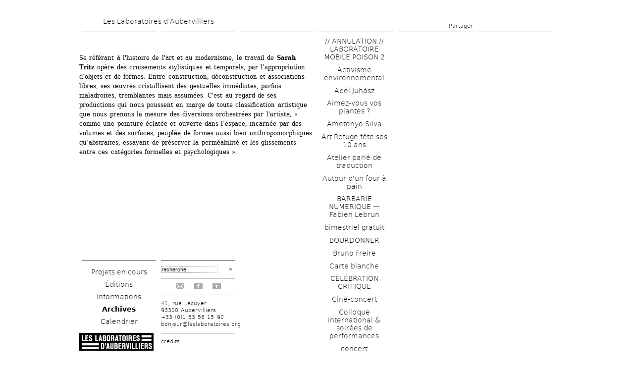

--- FILE ---
content_type: text/html; charset=utf-8
request_url: https://www.leslaboratoires.org/ctxnode/3236/all
body_size: 31585
content:
 <!DOCTYPE text/html>
<!--[if lt IE 7]><html class="lt-ie9 lt-ie8 lt-ie7" lang="fr" dir="ltr"><![endif]-->
<!--[if IE 7]><html class="lt-ie9 lt-ie8" lang="fr" dir="ltr"><![endif]-->
<!--[if IE 8]><html class="lt-ie9" lang="fr" dir="ltr"><![endif]-->
<!--[if gt IE 8]><!--><html lang="fr" dir="ltr"><!--<![endif]-->
<head>
<meta charset="utf-8" />
<meta name="viewport" content="width=device-width, initial-scale=1.0, user-scalable=yes" />
<meta name="MobileOptimized" content="width" />
<meta name="description" content="Les Laboratoires d’Aubervilliers sont un outil dédié à la recherche artistique. Ils s’efforcent de créer les conditions nécessaires à des projets qui ne sont pas adaptées aux systèmes habituels de production artistique et culturelle." />
<meta name="HandheldFriendly" content="1" />
<meta name="abstract" content="Un outil dédié à la recherche artistique" />
<meta name="apple-mobile-web-app-capable" content="yes" />
<meta name="generator" content="Drupal 7 (http://drupal.org)" />
<meta name="rights" content="© les laboratoires d&#039;aubervilliers" />
<link rel="canonical" href="https://www.leslaboratoires.org/ctxnode/3236/all" />
<link rel="shortlink" href="https://www.leslaboratoires.org/ctxnode/3236/all" />
<meta name="twitter:card" content="summary" />
<meta name="twitter:url" content="https://www.leslaboratoires.org/ctxnode/3236/all" />
<link rel="shortcut icon" href="https://www.leslaboratoires.org/misc/favicon.ico" type="image/vnd.microsoft.icon" />
<title>| Les Laboratoires d’Aubervilliers</title>
<script src="/sites/all/themes/custom/labos7/js/modernizr-2.5.3.min.js" type="text/javascript"></script>
<link type="text/css" rel="stylesheet" href="https://www.leslaboratoires.org/sites/leslaboratoires.org/files/css/css_xE-rWrJf-fncB6ztZfd2huxqgxu4WO-qwma6Xer30m4.css" media="all" />
<link type="text/css" rel="stylesheet" href="https://www.leslaboratoires.org/sites/leslaboratoires.org/files/css/css_-oFFaeXJPSORM8b-aDnzZVJncsV8iOOokSa6FMpXy3Q.css" media="all" />
<link type="text/css" rel="stylesheet" href="https://www.leslaboratoires.org/sites/leslaboratoires.org/files/css/css_X-D_MxMHPSWMaw-Ujbph4vHvb6BiPRntO4T_c_6hT_o.css" media="all" />
<link type="text/css" rel="stylesheet" href="https://www.leslaboratoires.org/sites/leslaboratoires.org/files/css/css_hPGsvcJa91Nz5zBnx8vYlkvvAyOSu1ZYTRl8l_6DvcU.css" media="screen" />
<link type="text/css" rel="stylesheet" href="https://www.leslaboratoires.org/sites/leslaboratoires.org/files/css/css_6XRvZ6XYTH5aR5KAHQnjEXBj8OHv5gbg_KNnJMI2MuQ.css" media="all" />
<link type="text/css" rel="stylesheet" href="https://www.leslaboratoires.org/sites/leslaboratoires.org/files/css/css_q59cBGehmknMZn_om9m3UCkknqyqzkzTxU06-9_MBTc.css" media="only screen" />

<!--[if lt IE 9]>
<link type="text/css" rel="stylesheet" href="https://www.leslaboratoires.org/sites/leslaboratoires.org/files/css/css_9R2yd8FvjT4mreMdD5bYsgjc_30Sa5U3khdRtBheJFo.css" media="screen" />
<![endif]-->
<script type="text/javascript" src="https://www.leslaboratoires.org/misc/jquery.js?v=1.4.4"></script>
<script type="text/javascript" src="https://www.leslaboratoires.org/misc/jquery-extend-3.4.0.js?v=1.4.4"></script>
<script type="text/javascript" src="https://www.leslaboratoires.org/misc/jquery-html-prefilter-3.5.0-backport.js?v=1.4.4"></script>
<script type="text/javascript" src="https://www.leslaboratoires.org/misc/jquery.once.js?v=1.2"></script>
<script type="text/javascript" src="https://www.leslaboratoires.org/misc/drupal.js?t94237"></script>
<script type="text/javascript" src="https://www.leslaboratoires.org/misc/form-single-submit.js?v=7.101"></script>
<script type="text/javascript" src="https://www.leslaboratoires.org/sites/all/modules/admin_menu/admin_devel/admin_devel.js?t94237"></script>
<script type="text/javascript" src="https://www.leslaboratoires.org/sites/all/modules/entityreference/js/entityreference.js?t94237"></script>
<script type="text/javascript" src="https://www.leslaboratoires.org/sites/all/themes/custom/labos7/js/jquery.diaporama.js?t94237"></script>
<script type="text/javascript" src="https://www.leslaboratoires.org/sites/leslaboratoires.org/files/languages/fr_6Vgspkoj_DPva0GE8KWu64mxVrCXTQXeFRFpmV8djcE.js?t94237"></script>
<script type="text/javascript" src="https://www.leslaboratoires.org/sites/all/modules/lightbox2/js/lightbox.js?t94237"></script>
<script type="text/javascript">
<!--//--><![CDATA[//><!--
jQuery(document).ready(function () { jQuery(".logo img").css("background-color", "#000"); });
//--><!]]>
</script>
<script type="text/javascript" src="https://www.leslaboratoires.org/sites/all/themes/custom/labos7/js/script-ck.js?t94237"></script>
<script type="text/javascript" src="https://www.leslaboratoires.org/sites/all/themes/custom/labos7/js/jquery.masonry.min.js?t94237"></script>
<script type="text/javascript">
<!--//--><![CDATA[//><!--
jQuery.extend(Drupal.settings, {"basePath":"\/","pathPrefix":"","setHasJsCookie":0,"ajaxPageState":{"theme":"labos7","theme_token":"qYFp10CZbJJrfvsR99y6jAWjpW_F6_Gfrk2qStLxpR8","css":{"modules\/system\/system.base.css":1,"modules\/system\/system.menus.css":1,"modules\/system\/system.messages.css":1,"modules\/system\/system.theme.css":1,"sites\/all\/modules\/simplenews\/simplenews.css":1,"modules\/comment\/comment.css":1,"sites\/all\/modules\/date\/date_repeat_field\/date_repeat_field.css":1,"modules\/field\/theme\/field.css":1,"sites\/all\/modules\/field_hidden\/field_hidden.css":1,"modules\/node\/node.css":1,"modules\/search\/search.css":1,"modules\/user\/user.css":1,"sites\/all\/modules\/workflow\/workflow_admin_ui\/workflow_admin_ui.css":1,"sites\/all\/modules\/calendar\/css\/calendar_multiday.css":1,"sites\/all\/modules\/views\/css\/views.css":1,"sites\/all\/modules\/ctools\/css\/ctools.css":1,"sites\/all\/modules\/lightbox2\/css\/lightbox_alt.css":1,"sites\/all\/modules\/panels\/css\/panels.css":1,"sites\/all\/modules\/custom\/sharepage\/sharepage.css":1,"sites\/all\/modules\/panels\/plugins\/layouts\/twocol\/twocol.css":1,"modules\/locale\/locale.css":1,"sites\/all\/themes\/adaptivetheme\/at_core\/css\/at.layout.css":1,"sites\/all\/themes\/custom\/labos7\/css\/global.base.css":1,"sites\/all\/themes\/custom\/labos7\/css\/global.styles.css":1,"sites\/all\/themes\/custom\/labos7\/styles\/font-face.css":1,"sites\/all\/themes\/custom\/labos7\/styles\/style.css":1,"sites\/all\/themes\/custom\/labos7\/styles\/style-screen.css":1,"public:\/\/adaptivetheme\/labos7_files\/labos7.responsive.layout.css":1,"public:\/\/adaptivetheme\/labos7_files\/labos7.responsive.styles.css":1,"public:\/\/adaptivetheme\/labos7_files\/labos7.lt-ie9.layout.css":1},"js":{"misc\/jquery.js":1,"misc\/jquery-extend-3.4.0.js":1,"misc\/jquery-html-prefilter-3.5.0-backport.js":1,"misc\/jquery.once.js":1,"misc\/drupal.js":1,"misc\/form-single-submit.js":1,"sites\/all\/modules\/admin_menu\/admin_devel\/admin_devel.js":1,"sites\/all\/modules\/entityreference\/js\/entityreference.js":1,"https:\/\/www.leslaboratoires.org\/sites\/all\/themes\/custom\/labos7\/js\/jquery.diaporama.js":1,"public:\/\/languages\/fr_6Vgspkoj_DPva0GE8KWu64mxVrCXTQXeFRFpmV8djcE.js":1,"sites\/all\/modules\/lightbox2\/js\/lightbox.js":1,"0":1,"sites\/all\/themes\/custom\/labos7\/js\/script-ck.js":1,"sites\/all\/themes\/custom\/labos7\/js\/jquery.masonry.min.js":1}},"lightbox2":{"rtl":"0","file_path":"\/(\\w\\w\/)public:\/","default_image":"\/sites\/all\/modules\/lightbox2\/images\/brokenimage.jpg","border_size":10,"font_color":"000","box_color":"fff","top_position":"","overlay_opacity":"0.8","overlay_color":"000","disable_close_click":1,"resize_sequence":0,"resize_speed":400,"fade_in_speed":400,"slide_down_speed":600,"use_alt_layout":1,"disable_resize":0,"disable_zoom":0,"force_show_nav":0,"show_caption":1,"loop_items":0,"node_link_text":"View Image Details","node_link_target":0,"image_count":"Image !current of !total","video_count":"Video !current of !total","page_count":"Page !current of !total","lite_press_x_close":"press \u003Ca href=\u0022#\u0022 onclick=\u0022hideLightbox(); return FALSE;\u0022\u003E\u003Ckbd\u003Ex\u003C\/kbd\u003E\u003C\/a\u003E to close","download_link_text":"","enable_login":false,"enable_contact":false,"keys_close":"c x 27","keys_previous":"p 37","keys_next":"n 39","keys_zoom":"z","keys_play_pause":"32","display_image_size":"original","image_node_sizes":"()","trigger_lightbox_classes":"","trigger_lightbox_group_classes":"","trigger_slideshow_classes":"","trigger_lightframe_classes":"","trigger_lightframe_group_classes":"","custom_class_handler":0,"custom_trigger_classes":"","disable_for_gallery_lists":1,"disable_for_acidfree_gallery_lists":true,"enable_acidfree_videos":true,"slideshow_interval":5000,"slideshow_automatic_start":1,"slideshow_automatic_exit":1,"show_play_pause":1,"pause_on_next_click":0,"pause_on_previous_click":1,"loop_slides":1,"iframe_width":600,"iframe_height":400,"iframe_border":1,"enable_video":0,"useragent":"Mozilla\/5.0 (Macintosh; Intel Mac OS X 10_15_7) AppleWebKit\/537.36 (KHTML, like Gecko) Chrome\/131.0.0.0 Safari\/537.36; ClaudeBot\/1.0; +claudebot@anthropic.com)"},"urlIsAjaxTrusted":{"\/search\/node":true,"\/ctxnode\/3236\/all":true},"domain":"www.leslaboratoires.org","path":"\/ctxnode\/3236\/all","pathToTheme":"\/sites\/all\/themes\/custom\/labos7","args":["ctxnode","3236","all"],"logo_color":"000","adaptivetheme":{"labos7":{"layout_settings":{"bigscreen":"three-col-grail","tablet_landscape":"three-col-grail","tablet_portrait":"one-col-vert","smalltouch_landscape":"one-col-vert","smalltouch_portrait":"one-col-stack"},"media_query_settings":{"bigscreen":"only screen and (min-width:1025px)","tablet_landscape":"only screen and (min-width:769px) and (max-width:1024px)","tablet_portrait":"only screen and (min-width:581px) and (max-width:768px)","smalltouch_landscape":"only screen and (min-width:321px) and (max-width:580px)","smalltouch_portrait":"only screen and (max-width:320px)"}}}});
//--><!]]>
</script>
<!--[if lt IE 9]>
<script src="https://www.leslaboratoires.org/sites/all/themes/adaptivetheme/at_core/scripts/html5.js?t94237"></script>
<![endif]-->
</head>
<body class="html not-front not-logged-in no-sidebars page-ctxnode page-ctxnode- page-ctxnode-3236 page-ctxnode-all i18n-fr atr-7.x-3.x page-panels">
  <div id="skip-link" class="nocontent">
    <a href="#main-content" class="element-invisible element-focusable">Aller au contenu principal</a>
  </div>
    				<div id="container" class="page ctx-nid-3236 node-type-artiste bold-title  ctx-tid-all">
			<div id="container-in">
				<div id="container-header">
					<div id="header">
						<div id="header-left" class="decoration-block">
							<div class="block-in">&nbsp;</div>
						</div>
						<div id="header-right" class="decoration-block">
							<div class="block-in">&nbsp;</div>
						</div>
						<div class="region-content">
							<h1><a href="/" title="Les Laboratoires d’Aubervilliers">Les Laboratoires d’Aubervilliers</a></h1>						</div>
					</div>
					<!-- /header -->
					<div id="headerblock">
						<div class="region-content">
							<div id="headerblock-left" class="decoration-block">
								<div class="block-in">
									&nbsp;								</div>
							</div>
							<div id="headerblock-middle-left" class="decoration-block">
								<div class="block-in">
									&nbsp;								</div>
							</div>
							<div id="headerblock-middle-right" class="decoration-block">
								<div class="block-in">
                <div class="region region-headerblock-middle-right"><div class="region-inner clearfix">  <div class="block block-sharepage" id="block-sharepage-Sharepage">
    		<h2 class="title">
    Partager    </h2>
		    <div class="blockcontent"><div id="facebook"><a target="_blank" href="http://facebook.com/sharer.php?u=http://www.leslaboratoires.org/edition/encyclopedie-pratique-collecte-daubervilliers/encyclopedie-pratique-collecte-daubervilliers">Like</a></div><div id="twitter"><a target="_blank" href="http://twitter.com/intent/tweet?url=http://www.leslaboratoires.org/edition/encyclopedie-pratique-collecte-daubervilliers/encyclopedie-pratique-collecte-daubervilliers">Tweeter</a></div></div>
 </div>
</div></div>								</div>
							</div>
							<div id="headerblock-right" class="decoration-block">
								<div class="block-in">
									&nbsp;								</div>
							</div>
							<span class="clear">&nbsp;</span><!-- important !!! -->
						</div>
						<span class="clear">&nbsp;</span><!-- important !!! -->
					</div>
					<!-- /headerblock -->
					<span class="clear">&nbsp;</span><!-- important !!! -->
				</div>
				<!-- /container-header -->
				<div id="center">
										<div id="mainOut">
						<div id="mainIn">
							<div id="sidebar-left" class="sidebar">
								<div id="pagetitle">
																			<h1 class="pagetitle"><span class="title" style="color:#000;"></span><br /><span class="artist-links" style="color:#000;"></span></h1>
																	</div>
	
	              <div id="left-in" class="fixed">
                    <!-- !left Content -->
                                     <div class="region region-left"><div class="region-inner clearfix">  <div class="block block-menu" id="block-menu-menu-menu-fixe">
        <div class="blockcontent"><ul class="menu clearfix"><li class="first leaf menu-depth-1 menu-item-1028"><a href="/projets/" title="">Projets en cours</a></li><li class="leaf menu-depth-1 menu-item-7307"><a href="/editions">Éditions</a></li><li class="leaf menu-depth-1 menu-item-1036"><a href="/informations/projet-artistique-2025-2027">Informations</a></li><li class="leaf menu-depth-1 menu-item-3243"><a href="/archives/" title="">Archives</a></li><li class="last leaf menu-depth-1 menu-item-9589"><a href="/calendrier" title="">Calendrier</a></li></ul></div>
 </div>
  <div class="block block-search" id="block-search-form">
        <div class="blockcontent"><form action="/ctxnode/3236/all" method="post" id="search-block-form" accept-charset="UTF-8"><div><div class="form-item form-type-textfield form-item-search-block-form">
  <label class="element-invisible" for="edit-search-block-form--2">Recherche </label>
 <input title="Entrez les termes que vous voulez rechercher." type="text" id="edit-search-block-form--2" name="search_block_form" value="recherche" size="15" maxlength="128" class="form-text" />
</div>
<div class="form-actions form-wrapper" id="edit-actions"><input type="submit" id="edit-submit" name="op" value=">" class="form-submit" /></div><input type="hidden" name="form_build_id" value="form-rJYgcxVBN51HGyyuvnLBi28AfBQ4f7mqbn8ZMhNXpZY" />
<input type="hidden" name="form_id" value="search_block_form" />
</div></form></div>
 </div>
  <div class="block block-social_network" id="block-social_network-0">
        <div class="blockcontent"><ul><li><a href="/informations/newsletter"><img src="/sites/all/modules/custom/social_network/img/newsletter.png" alt="Newsletter"/></a></li><li><a href="http://www.facebook.com/leslaboratoiresdaubervilliers" target="_blank" title="Facebook">f</a></li><li><a href="https://twitter.com/LesLaboratoires" target="_blank" title="Twitter">t</a></li></ul></div>
 </div>
  <div class="block block-footer_message" id="block-footer_message-footer_message">
        <div class="blockcontent"><p>41, rue Lécuyer<br />93300 Aubervilliers<br />+33 (0)1 53 56 15 90<br /><a href="mailto:bonjour@leslaboratoires.org">bonjour@leslaboratoires.org</a></p>
</div>
 </div>
  <div class="block block-block" id="block-block-3">
        <div class="blockcontent"><div class="logo"><h1><a href="/" title="Les Laboratoires d’Aubervilliers"><img src="/sites/leslaboratoires.org/files/lla_logo.png" alt="Les Laboratoires d’Aubervilliers" id="" title="Home"  /></a></h1></div></div>
 </div>
  <div class="block block-menu" id="block-menu-menu-credits">
        <div class="blockcontent"><ul class="menu clearfix"><li class="first last leaf menu-depth-1 menu-item-1341"><a href="/informations/credits" title="">crédits</a></li></ul></div>
 </div>
</div></div>                  
                  
	              </div>
							</div>
							<!-- /sidebar-left -->
							<div id="content">
								<div class="content-in">
																		<div class="tabs">
																			</div>
																																				            
                    <!-- !Main Content -->
                          <div id="content" class="region">
                <style type="text/css" media="screen">		
			#center #content #context-page .panel-col-last a:hover,
			#center #content #context-page .panel-col-last a.active{
				color:#000
			}
			#sidebar-right a:hover,
			#sidebar-right a.active, 
			#content .views-field-title a,
			#content .view-taxonomy-term a{
			}
			.view-Home .item-list h3 .artiste-link,.view-Home .item-list h3 a,
			.view-projets .views-field-name .artiste-link, .view-projets .views-field-name a
			{
			}
		</style>                  <div class="block block-system" id="block-system-main">
        <div class="blockcontent"><div class="panel-display panel-2col clearfix" id="context-page">
  <div class="panel-panel panel-col-first">
    <div class="inside"><div class="panel-pane pane-node-body no-title block"   class="panel-pane pane-node-body no-title block">
  
      
  
  <div class="pane-content">
    <div class="field field-name-body field-type-text-with-summary field-label-hidden view-mode-_custom_display"><div class="field-items"><div class="field-item even"><p> </p>
<p>Se référant à l'histoire de l'art et au modernisme, le travail de <strong>Sarah Tritz</strong> opère des croisements stylistiques et temporels, par l’appropriation d’objets et de formes. Entre construction, déconstruction et associations libres, ses œuvres cristallisent des gestuelles immédiates, parfois maladroites, tremblantes mais assumées. C'est au regard de ses productions qui nous poussent en marge de toute classification artistique que nous prenons la mesure des diversions orchestrées par l'artiste, « comme une peinture éclatée et ouverte dans l’espace, incarnée par des volumes et des surfaces, peuplée de formes aussi bien anthropomorphiques qu’abstraites, essayant de préserver la perméabilité et les glissements entre ces catégories formelles et psychologiques ». </p>
<p> </p>
<p> </p>
<p> </p>
<p> </p>
<p> </p>
<p> </p>
<p> </p>
<p> </p>
<p> </p>
<p> </p>
<p> </p>
<p> </p>
<p> </p>
<p> </p>
<p> </p>
<p> </p>
<p> </p>
<p> </p>
</div></div></div>  </div>

  
  </div>
</div>
  </div>

  <div class="panel-panel panel-col-last">
    <div class="inside"><div class="panel-pane pane-views-panes pane-ctx-node-panel-pane-1 no-title block"  id="context_project"  class="panel-pane pane-views-panes pane-ctx-node-panel-pane-1 no-title block">
  
      
  
  <div class="pane-content">
    <div class="view view-ctx-node view-id-ctx_node view-display-id-panel_pane_1 view-ctx-project view-dom-id-42f78b7780e80503bc8c935c008bf1c2">
        
  
  
      <div class="view-content">
        <div class="views-row views-row-1 views-row-odd views-row-first">
    
  
  <div class="views-field-title">
                <span class="field-content"><a href="/ctxnode/3361/all">// ANNULATION // LABORATOIRE MOBILE POISON 2</a></span>
  </div>
  </div>
  <div class="views-row views-row-2 views-row-even">
    
  
  <div class="views-field-title">
                <span class="field-content"><a href="/ctxnode/2472/all">Activisme environnemental</a></span>
  </div>
  </div>
  <div class="views-row views-row-3 views-row-odd">
    
  
  <div class="views-field-title">
                <span class="field-content"><a href="/ctxnode/4453/all">Adél Juhász</a></span>
  </div>
  </div>
  <div class="views-row views-row-4 views-row-even">
    
  
  <div class="views-field-title">
                <span class="field-content"><a href="/ctxnode/3563/all">Aimez-vous vos plantes ?</a></span>
  </div>
  </div>
  <div class="views-row views-row-5 views-row-odd">
    
  
  <div class="views-field-title">
                <span class="field-content"><a href="/ctxnode/4448/all">Ametonyo Silva</a></span>
  </div>
  </div>
  <div class="views-row views-row-6 views-row-even">
    
  
  <div class="views-field-title">
                <span class="field-content"><a href="/ctxnode/4460/all">Art Refuge fête ses 10 ans</a></span>
  </div>
  </div>
  <div class="views-row views-row-7 views-row-odd">
    
  
  <div class="views-field-title">
                <span class="field-content"><a href="/ctxnode/3243/all">Atelier parlé de traduction</a></span>
  </div>
  </div>
  <div class="views-row views-row-8 views-row-even">
    
  
  <div class="views-field-title">
                <span class="field-content"><a href="/ctxnode/3554/all">Autour d&#039;un four à pain</a></span>
  </div>
  </div>
  <div class="views-row views-row-9 views-row-odd">
    
  
  <div class="views-field-title">
                <span class="field-content"><a href="/ctxnode/4255/all">BARBARIE NUMERIQUE — Fabien Lebrun</a></span>
  </div>
  </div>
  <div class="views-row views-row-10 views-row-even">
    
  
  <div class="views-field-title">
                <span class="field-content"><a href="/ctxnode/4299/all">bimestriel gratuit</a></span>
  </div>
  </div>
  <div class="views-row views-row-11 views-row-odd">
    
  
  <div class="views-field-title">
                <span class="field-content"><a href="/ctxnode/3936/all">BOURDONNER</a></span>
  </div>
  </div>
  <div class="views-row views-row-12 views-row-even">
    
  
  <div class="views-field-title">
                <span class="field-content"><a href="/ctxnode/4141/all">Bruno Freire</a></span>
  </div>
  </div>
  <div class="views-row views-row-13 views-row-odd">
    
  
  <div class="views-field-title">
                <span class="field-content"><a href="/ctxnode/3888/all">Carte blanche</a></span>
  </div>
  </div>
  <div class="views-row views-row-14 views-row-even">
    
  
  <div class="views-field-title">
                <span class="field-content"><a href="/ctxnode/4191/all">CÉLÉBRATION CRITIQUE</a></span>
  </div>
  </div>
  <div class="views-row views-row-15 views-row-odd">
    
  
  <div class="views-field-title">
                <span class="field-content"><a href="/ctxnode/3606/all">Ciné-concert</a></span>
  </div>
  </div>
  <div class="views-row views-row-16 views-row-even">
    
  
  <div class="views-field-title">
                <span class="field-content"><a href="/ctxnode/3355/all">Colloque international &amp; soirées de performances </a></span>
  </div>
  </div>
  <div class="views-row views-row-17 views-row-odd">
    
  
  <div class="views-field-title">
                <span class="field-content"><a href="/ctxnode/3747/all">concert</a></span>
  </div>
  </div>
  <div class="views-row views-row-18 views-row-even">
    
  
  <div class="views-field-title">
                <span class="field-content"><a href="/ctxnode/3461/all">Concert dispersé</a></span>
  </div>
  </div>
  <div class="views-row views-row-19 views-row-odd">
    
  
  <div class="views-field-title">
                <span class="field-content"><a href="/ctxnode/2254/all">Conférences-Performances</a></span>
  </div>
  </div>
  <div class="views-row views-row-20 views-row-even">
    
  
  <div class="views-field-title">
                <span class="field-content"><a href="/ctxnode/4037/all">COUR</a></span>
  </div>
  </div>
  <div class="views-row views-row-21 views-row-odd">
    
  
  <div class="views-field-title">
                <span class="field-content"><a href="/ctxnode/3274/all">Craig Shepard à Aubervilliers</a></span>
  </div>
  </div>
  <div class="views-row views-row-22 views-row-even">
    
  
  <div class="views-field-title">
                <span class="field-content"><a href="/ctxnode/2253/all">CYCLE DE CONFERENCES</a></span>
  </div>
  </div>
  <div class="views-row views-row-23 views-row-odd">
    
  
  <div class="views-field-title">
                <span class="field-content"><a href="/ctxnode/3434/all">Cycle de lectures dans le Jardin</a></span>
  </div>
  </div>
  <div class="views-row views-row-24 views-row-even">
    
  
  <div class="views-field-title">
                <span class="field-content"><a href="/ctxnode/3808/all">Cycle de lectures dans le Jardin</a></span>
  </div>
  </div>
  <div class="views-row views-row-25 views-row-odd">
    
  
  <div class="views-field-title">
                <span class="field-content"><a href="/ctxnode/3986/all">cycle de projections en plein air</a></span>
  </div>
  </div>
  <div class="views-row views-row-26 views-row-even">
    
  
  <div class="views-field-title">
                <span class="field-content"><a href="/ctxnode/3648/all">Cycle de projections et rencontres</a></span>
  </div>
  </div>
  <div class="views-row views-row-27 views-row-odd">
    
  
  <div class="views-field-title">
                <span class="field-content"><a href="/ctxnode/4319/all">Dans la démesure du possible</a></span>
  </div>
  </div>
  <div class="views-row views-row-28 views-row-even">
    
  
  <div class="views-field-title">
                <span class="field-content"><a href="/ctxnode/3773/all">danse</a></span>
  </div>
  </div>
  <div class="views-row views-row-29 views-row-odd">
    
  
  <div class="views-field-title">
                <span class="field-content"><a href="/ctxnode/3843/all">Danse</a></span>
  </div>
  </div>
  <div class="views-row views-row-30 views-row-even">
    
  
  <div class="views-field-title">
                <span class="field-content"><a href="/ctxnode/3778/all">Deux solos chorégraphiques</a></span>
  </div>
  </div>
  <div class="views-row views-row-31 views-row-odd">
    
  
  <div class="views-field-title">
                <span class="field-content"><a href="/ctxnode/2650/all">Documentation &amp; Archives</a></span>
  </div>
  </div>
  <div class="views-row views-row-32 views-row-even">
    
  
  <div class="views-field-title">
                <span class="field-content"><a href="/ctxnode/4420/all">Écritures contemporaines interdisciplinaires</a></span>
  </div>
  </div>
  <div class="views-row views-row-33 views-row-odd">
    
  
  <div class="views-field-title">
                <span class="field-content"><a href="/ctxnode/4451/all">Elsa Dorlin</a></span>
  </div>
  </div>
  <div class="views-row views-row-34 views-row-even">
    
  
  <div class="views-field-title">
                <span class="field-content"><a href="/ctxnode/3387/all">Empruntez des œuvres</a></span>
  </div>
  </div>
  <div class="views-row views-row-35 views-row-odd">
    
  
  <div class="views-field-title">
                <span class="field-content"><a href="/ctxnode/3444/all">EN JUILLET 2020</a></span>
  </div>
  </div>
  <div class="views-row views-row-36 views-row-even">
    
  
  <div class="views-field-title">
                <span class="field-content"><a href="/ctxnode/2979/all">Endetter et punir</a></span>
  </div>
  </div>
  <div class="views-row views-row-37 views-row-odd">
    
  
  <div class="views-field-title">
                <span class="field-content"><a href="/ctxnode/2719/all">ESP (Extra Sensory Perception)</a></span>
  </div>
  </div>
  <div class="views-row views-row-38 views-row-even">
    
  
  <div class="views-field-title">
                <span class="field-content"><a href="/ctxnode/3605/all">Exposition à ciel ouvert</a></span>
  </div>
  </div>
  <div class="views-row views-row-39 views-row-odd">
    
  
  <div class="views-field-title">
                <span class="field-content"><a href="/ctxnode/3266/all">Exposition de Vincent Dupont</a></span>
  </div>
  </div>
  <div class="views-row views-row-40 views-row-even">
    
  
  <div class="views-field-title">
                <span class="field-content"><a href="/ctxnode/3725/all">Exposition France/Portugal</a></span>
  </div>
  </div>
  <div class="views-row views-row-41 views-row-odd">
    
  
  <div class="views-field-title">
                <span class="field-content"><a href="/ctxnode/3429/all">Exposition ― du 2 octobre 2020 au 5 février 2021</a></span>
  </div>
  </div>
  <div class="views-row views-row-42 views-row-even">
    
  
  <div class="views-field-title">
                <span class="field-content"><a href="/ctxnode/4038/all">FERMETURE ESTIVALE DES LABORATOIRES</a></span>
  </div>
  </div>
  <div class="views-row views-row-43 views-row-odd">
    
  
  <div class="views-field-title">
                <span class="field-content"><a href="/ctxnode/3780/all">Festival</a></span>
  </div>
  </div>
  <div class="views-row views-row-44 views-row-even">
    
  
  <div class="views-field-title">
                <span class="field-content"><a href="/ctxnode/3927/all">Festival</a></span>
  </div>
  </div>
  <div class="views-row views-row-45 views-row-odd">
    
  
  <div class="views-field-title">
                <span class="field-content"><a href="/ctxnode/3987/all">Festival</a></span>
  </div>
  </div>
  <div class="views-row views-row-46 views-row-even">
    
  
  <div class="views-field-title">
                <span class="field-content"><a href="/ctxnode/4387/all">Festival</a></span>
  </div>
  </div>
  <div class="views-row views-row-47 views-row-odd">
    
  
  <div class="views-field-title">
                <span class="field-content"><a href="/ctxnode/4241/all">Festival de courts-métrages </a></span>
  </div>
  </div>
  <div class="views-row views-row-48 views-row-even">
    
  
  <div class="views-field-title">
                <span class="field-content"><a href="/ctxnode/4034/all">Fête des archives aux Laboratoires</a></span>
  </div>
  </div>
  <div class="views-row views-row-49 views-row-odd">
    
  
  <div class="views-field-title">
                <span class="field-content"><a href="/ctxnode/4232/all">Follow the Fireflies — Monica Espina</a></span>
  </div>
  </div>
  <div class="views-row views-row-50 views-row-even">
    
  
  <div class="views-field-title">
                <span class="field-content"><a href="/ctxnode/4031/all">FOR US</a></span>
  </div>
  </div>
  <div class="views-row views-row-51 views-row-odd">
    
  
  <div class="views-field-title">
                <span class="field-content"><a href="/ctxnode/4136/all">GRAND MAGASIN &amp; SOPHIE SÉNÉCAUT</a></span>
  </div>
  </div>
  <div class="views-row views-row-52 views-row-even">
    
  
  <div class="views-field-title">
                <span class="field-content"><a href="/ctxnode/3704/all">Groupe de Travail de Groupe</a></span>
  </div>
  </div>
  <div class="views-row views-row-53 views-row-odd">
    
  
  <div class="views-field-title">
                <span class="field-content"><a href="/ctxnode/4432/all">Hang Hang</a></span>
  </div>
  </div>
  <div class="views-row views-row-54 views-row-even">
    
  
  <div class="views-field-title">
                <span class="field-content"><a href="/ctxnode/3980/all">Herbier Résistant Rosa Luxemburg</a></span>
  </div>
  </div>
  <div class="views-row views-row-55 views-row-odd">
    
  
  <div class="views-field-title">
                <span class="field-content"><a href="/ctxnode/4156/all">INSOMNIE - collectif inBEATween &amp; Co</a></span>
  </div>
  </div>
  <div class="views-row views-row-56 views-row-even">
    
  
  <div class="views-field-title">
                <span class="field-content"><a href="/ctxnode/2721/all">Introduction et Manifeste des Classes de Lutte</a></span>
  </div>
  </div>
  <div class="views-row views-row-57 views-row-odd">
    
  
  <div class="views-field-title">
                <span class="field-content"><a href="/ctxnode/3410/all">Invitation</a></span>
  </div>
  </div>
  <div class="views-row views-row-58 views-row-even">
    
  
  <div class="views-field-title">
                <span class="field-content"><a href="/ctxnode/3257/all">Invitation à de jeunes artistes </a></span>
  </div>
  </div>
  <div class="views-row views-row-59 views-row-odd">
    
  
  <div class="views-field-title">
                <span class="field-content"><a href="/ctxnode/4275/all">Invitation à la rencontre</a></span>
  </div>
  </div>
  <div class="views-row views-row-60 views-row-even">
    
  
  <div class="views-field-title">
                <span class="field-content"><a href="/ctxnode/4201/all">Jerk Off 2024</a></span>
  </div>
  </div>
  <div class="views-row views-row-61 views-row-odd">
    
  
  <div class="views-field-title">
                <span class="field-content"><a href="/ctxnode/3975/all">Jérome Bel (1995)</a></span>
  </div>
  </div>
  <div class="views-row views-row-62 views-row-even">
    
  
  <div class="views-field-title">
                <span class="field-content"><a href="/ctxnode/2944/all">L&#039;accueil en 1386 perles</a></span>
  </div>
  </div>
  <div class="views-row views-row-63 views-row-odd">
    
  
  <div class="views-field-title">
                <span class="field-content"><a href="/ctxnode/4077/all">L&#039;agence de chorégraphie de proximité</a></span>
  </div>
  </div>
  <div class="views-row views-row-64 views-row-even">
    
  
  <div class="views-field-title">
                <span class="field-content"><a href="/ctxnode/3961/all">La bascule d’un paysage — Sophie Comtet Kouyaté</a></span>
  </div>
  </div>
  <div class="views-row views-row-65 views-row-odd">
    
  
  <div class="views-field-title">
                <span class="field-content"><a href="/ctxnode/3338/all">La résidence</a></span>
  </div>
  </div>
  <div class="views-row views-row-66 views-row-even">
    
  
  <div class="views-field-title">
                <span class="field-content"><a href="/ctxnode/3397/all">La résidence</a></span>
  </div>
  </div>
  <div class="views-row views-row-67 views-row-odd">
    
  
  <div class="views-field-title">
                <span class="field-content"><a href="/ctxnode/3452/all">La résidence</a></span>
  </div>
  </div>
  <div class="views-row views-row-68 views-row-even">
    
  
  <div class="views-field-title">
                <span class="field-content"><a href="/ctxnode/3555/all">La résidence</a></span>
  </div>
  </div>
  <div class="views-row views-row-69 views-row-odd">
    
  
  <div class="views-field-title">
                <span class="field-content"><a href="/ctxnode/3556/all">La résidence</a></span>
  </div>
  </div>
  <div class="views-row views-row-70 views-row-even">
    
  
  <div class="views-field-title">
                <span class="field-content"><a href="/ctxnode/3585/all">La résidence</a></span>
  </div>
  </div>
  <div class="views-row views-row-71 views-row-odd">
    
  
  <div class="views-field-title">
                <span class="field-content"><a href="/ctxnode/3822/all">La résidence</a></span>
  </div>
  </div>
  <div class="views-row views-row-72 views-row-even">
    
  
  <div class="views-field-title">
                <span class="field-content"><a href="/ctxnode/3864/all">La résidence</a></span>
  </div>
  </div>
  <div class="views-row views-row-73 views-row-odd">
    
  
  <div class="views-field-title">
                <span class="field-content"><a href="/ctxnode/3866/all">La résidence</a></span>
  </div>
  </div>
  <div class="views-row views-row-74 views-row-even">
    
  
  <div class="views-field-title">
                <span class="field-content"><a href="/ctxnode/4050/all">La résidence</a></span>
  </div>
  </div>
  <div class="views-row views-row-75 views-row-odd">
    
  
  <div class="views-field-title">
                <span class="field-content"><a href="/ctxnode/4106/all">La résidence</a></span>
  </div>
  </div>
  <div class="views-row views-row-76 views-row-even">
    
  
  <div class="views-field-title">
                <span class="field-content"><a href="/ctxnode/4229/all">La sainte et le coyote — Fabrice Reymond</a></span>
  </div>
  </div>
  <div class="views-row views-row-77 views-row-odd">
    
  
  <div class="views-field-title">
                <span class="field-content"><a href="/ctxnode/2492/all">Lancement du premier numéro de la revue Glass Bead</a></span>
  </div>
  </div>
  <div class="views-row views-row-78 views-row-even">
    
  
  <div class="views-field-title">
                <span class="field-content"><a href="/ctxnode/4033/all">LE BAL DE JERK OFF</a></span>
  </div>
  </div>
  <div class="views-row views-row-79 views-row-odd">
    
  
  <div class="views-field-title">
                <span class="field-content"><a href="/ctxnode/4114/all">Le jour des contes</a></span>
  </div>
  </div>
  <div class="views-row views-row-80 views-row-even">
    
  
  <div class="views-field-title">
                <span class="field-content"><a href="/ctxnode/3561/all">Le journal</a></span>
  </div>
  </div>
  <div class="views-row views-row-81 views-row-odd">
    
  
  <div class="views-field-title">
                <span class="field-content"><a href="/ctxnode/2169/all">Le Journal des Laboratoires</a></span>
  </div>
  </div>
  <div class="views-row views-row-82 views-row-even">
    
  
  <div class="views-field-title">
                <span class="field-content"><a href="/ctxnode/3636/all">Le programme</a></span>
  </div>
  </div>
  <div class="views-row views-row-83 views-row-odd">
    
  
  <div class="views-field-title">
                <span class="field-content"><a href="/ctxnode/4287/all">Le rendez-vous ciné du mois</a></span>
  </div>
  </div>
  <div class="views-row views-row-84 views-row-even">
    
  
  <div class="views-field-title">
                <span class="field-content"><a href="/ctxnode/4286/all">Le rendez-vous du lundi</a></span>
  </div>
  </div>
  <div class="views-row views-row-85 views-row-odd">
    
  
  <div class="views-field-title">
                <span class="field-content"><a href="/ctxnode/4330/all">Le rendez-vous du mercredi</a></span>
  </div>
  </div>
  <div class="views-row views-row-86 views-row-even">
    
  
  <div class="views-field-title">
                <span class="field-content"><a href="/ctxnode/4279/all">Le rendez-vous mensuel</a></span>
  </div>
  </div>
  <div class="views-row views-row-87 views-row-odd">
    
  
  <div class="views-field-title">
                <span class="field-content"><a href="/ctxnode/4025/all">LES 30 ANS DES LABORATOIRES</a></span>
  </div>
  </div>
  <div class="views-row views-row-88 views-row-even">
    
  
  <div class="views-field-title">
                <span class="field-content"><a href="/ctxnode/3356/all">Les Laboratoires d&#039;Aubervilliers invitent les Editions des Petits Matins</a></span>
  </div>
  </div>
  <div class="views-row views-row-89 views-row-odd">
    
  
  <div class="views-field-title">
                <span class="field-content"><a href="/ctxnode/2071/all">Les Laboratoires soutiennent les intermittents</a></span>
  </div>
  </div>
  <div class="views-row views-row-90 views-row-even">
    
  
  <div class="views-field-title">
                <span class="field-content"><a href="/ctxnode/3337/all">Lieu de rencontre pour la biodiversité en ville</a></span>
  </div>
  </div>
  <div class="views-row views-row-91 views-row-odd">
    
  
  <div class="views-field-title">
                <span class="field-content"><a href="/ctxnode/4446/all">Louise Baduel</a></span>
  </div>
  </div>
  <div class="views-row views-row-92 views-row-even">
    
  
  <div class="views-field-title">
                <span class="field-content"><a href="/ctxnode/4383/all">L’école, le système nerveux </a></span>
  </div>
  </div>
  <div class="views-row views-row-93 views-row-odd">
    
  
  <div class="views-field-title">
                <span class="field-content"><a href="/ctxnode/2356/all">Master &quot;Lettres &amp; Création Littéraire&quot; </a></span>
  </div>
  </div>
  <div class="views-row views-row-94 views-row-even">
    
  
  <div class="views-field-title">
                <span class="field-content"><a href="/ctxnode/4105/all">METAVERTIGO / DREAM MACHINE</a></span>
  </div>
  </div>
  <div class="views-row views-row-95 views-row-odd">
    
  
  <div class="views-field-title">
                <span class="field-content"><a href="/ctxnode/2215/all">Mobilisation</a></span>
  </div>
  </div>
  <div class="views-row views-row-96 views-row-even">
    
  
  <div class="views-field-title">
                <span class="field-content"><a href="/ctxnode/1781/all">Ne travaillez jamais!</a></span>
  </div>
  </div>
  <div class="views-row views-row-97 views-row-odd">
    
  
  <div class="views-field-title">
                <span class="field-content"><a href="/ctxnode/4358/all">Nermin Habib &amp; Nivine Kallas</a></span>
  </div>
  </div>
  <div class="views-row views-row-98 views-row-even">
    
  
  <div class="views-field-title">
                <span class="field-content"><a href="/ctxnode/3772/all">Newsletter</a></span>
  </div>
  </div>
  <div class="views-row views-row-99 views-row-odd">
    
  
  <div class="views-field-title">
                <span class="field-content"><a href="/ctxnode/4192/all">Nomination</a></span>
  </div>
  </div>
  <div class="views-row views-row-100 views-row-even">
    
  
  <div class="views-field-title">
                <span class="field-content"><a href="/ctxnode/3035/all">Nous avons le couteau sur notre accent</a></span>
  </div>
  </div>
  <div class="views-row views-row-101 views-row-odd">
    
  
  <div class="views-field-title">
                <span class="field-content"><a href="/ctxnode/3512/all">Patrimoine, matrimoine et espace public</a></span>
  </div>
  </div>
  <div class="views-row views-row-102 views-row-even">
    
  
  <div class="views-field-title">
                <span class="field-content"><a href="/ctxnode/3879/all">Performance</a></span>
  </div>
  </div>
  <div class="views-row views-row-103 views-row-odd">
    
  
  <div class="views-field-title">
                <span class="field-content"><a href="/ctxnode/3877/all">Performance documentaire [sortie de résidence]</a></span>
  </div>
  </div>
  <div class="views-row views-row-104 views-row-even">
    
  
  <div class="views-field-title">
                <span class="field-content"><a href="/ctxnode/2940/all">Pièce de danse</a></span>
  </div>
  </div>
  <div class="views-row views-row-105 views-row-odd">
    
  
  <div class="views-field-title">
                <span class="field-content"><a href="/ctxnode/70/all">Présentation</a></span>
  </div>
  </div>
  <div class="views-row views-row-106 views-row-even">
    
  
  <div class="views-field-title">
                <span class="field-content"><a href="/ctxnode/71/all">Présentation</a></span>
  </div>
  </div>
  <div class="views-row views-row-107 views-row-odd">
    
  
  <div class="views-field-title">
                <span class="field-content"><a href="/ctxnode/72/all">Présentation</a></span>
  </div>
  </div>
  <div class="views-row views-row-108 views-row-even">
    
  
  <div class="views-field-title">
                <span class="field-content"><a href="/ctxnode/73/all">Présentation</a></span>
  </div>
  </div>
  <div class="views-row views-row-109 views-row-odd">
    
  
  <div class="views-field-title">
                <span class="field-content"><a href="/ctxnode/74/all">Présentation</a></span>
  </div>
  </div>
  <div class="views-row views-row-110 views-row-even">
    
  
  <div class="views-field-title">
                <span class="field-content"><a href="/ctxnode/75/all">Présentation</a></span>
  </div>
  </div>
  <div class="views-row views-row-111 views-row-odd">
    
  
  <div class="views-field-title">
                <span class="field-content"><a href="/ctxnode/76/all">Présentation</a></span>
  </div>
  </div>
  <div class="views-row views-row-112 views-row-even">
    
  
  <div class="views-field-title">
                <span class="field-content"><a href="/ctxnode/82/all">Présentation</a></span>
  </div>
  </div>
  <div class="views-row views-row-113 views-row-odd">
    
  
  <div class="views-field-title">
                <span class="field-content"><a href="/ctxnode/119/all">Présentation</a></span>
  </div>
  </div>
  <div class="views-row views-row-114 views-row-even">
    
  
  <div class="views-field-title">
                <span class="field-content"><a href="/ctxnode/245/all">Présentation</a></span>
  </div>
  </div>
  <div class="views-row views-row-115 views-row-odd">
    
  
  <div class="views-field-title">
                <span class="field-content"><a href="/ctxnode/259/all">Présentation</a></span>
  </div>
  </div>
  <div class="views-row views-row-116 views-row-even">
    
  
  <div class="views-field-title">
                <span class="field-content"><a href="/ctxnode/262/all">Présentation</a></span>
  </div>
  </div>
  <div class="views-row views-row-117 views-row-odd">
    
  
  <div class="views-field-title">
                <span class="field-content"><a href="/ctxnode/280/all">Présentation</a></span>
  </div>
  </div>
  <div class="views-row views-row-118 views-row-even">
    
  
  <div class="views-field-title">
                <span class="field-content"><a href="/ctxnode/282/all">Présentation</a></span>
  </div>
  </div>
  <div class="views-row views-row-119 views-row-odd">
    
  
  <div class="views-field-title">
                <span class="field-content"><a href="/ctxnode/289/all">Présentation</a></span>
  </div>
  </div>
  <div class="views-row views-row-120 views-row-even">
    
  
  <div class="views-field-title">
                <span class="field-content"><a href="/ctxnode/295/all">Présentation</a></span>
  </div>
  </div>
  <div class="views-row views-row-121 views-row-odd">
    
  
  <div class="views-field-title">
                <span class="field-content"><a href="/ctxnode/300/all">Présentation</a></span>
  </div>
  </div>
  <div class="views-row views-row-122 views-row-even">
    
  
  <div class="views-field-title">
                <span class="field-content"><a href="/ctxnode/306/all">Présentation</a></span>
  </div>
  </div>
  <div class="views-row views-row-123 views-row-odd">
    
  
  <div class="views-field-title">
                <span class="field-content"><a href="/ctxnode/315/all">Présentation</a></span>
  </div>
  </div>
  <div class="views-row views-row-124 views-row-even">
    
  
  <div class="views-field-title">
                <span class="field-content"><a href="/ctxnode/326/all">Présentation</a></span>
  </div>
  </div>
  <div class="views-row views-row-125 views-row-odd">
    
  
  <div class="views-field-title">
                <span class="field-content"><a href="/ctxnode/341/all">Présentation</a></span>
  </div>
  </div>
  <div class="views-row views-row-126 views-row-even">
    
  
  <div class="views-field-title">
                <span class="field-content"><a href="/ctxnode/344/all">Présentation</a></span>
  </div>
  </div>
  <div class="views-row views-row-127 views-row-odd">
    
  
  <div class="views-field-title">
                <span class="field-content"><a href="/ctxnode/371/all">Présentation</a></span>
  </div>
  </div>
  <div class="views-row views-row-128 views-row-even">
    
  
  <div class="views-field-title">
                <span class="field-content"><a href="/ctxnode/387/all">Présentation</a></span>
  </div>
  </div>
  <div class="views-row views-row-129 views-row-odd">
    
  
  <div class="views-field-title">
                <span class="field-content"><a href="/ctxnode/389/all">Présentation</a></span>
  </div>
  </div>
  <div class="views-row views-row-130 views-row-even">
    
  
  <div class="views-field-title">
                <span class="field-content"><a href="/ctxnode/395/all">Présentation</a></span>
  </div>
  </div>
  <div class="views-row views-row-131 views-row-odd">
    
  
  <div class="views-field-title">
                <span class="field-content"><a href="/ctxnode/398/all">Présentation</a></span>
  </div>
  </div>
  <div class="views-row views-row-132 views-row-even">
    
  
  <div class="views-field-title">
                <span class="field-content"><a href="/ctxnode/401/all">Présentation</a></span>
  </div>
  </div>
  <div class="views-row views-row-133 views-row-odd">
    
  
  <div class="views-field-title">
                <span class="field-content"><a href="/ctxnode/424/all">Présentation</a></span>
  </div>
  </div>
  <div class="views-row views-row-134 views-row-even">
    
  
  <div class="views-field-title">
                <span class="field-content"><a href="/ctxnode/427/all">Présentation</a></span>
  </div>
  </div>
  <div class="views-row views-row-135 views-row-odd">
    
  
  <div class="views-field-title">
                <span class="field-content"><a href="/ctxnode/439/all">Présentation</a></span>
  </div>
  </div>
  <div class="views-row views-row-136 views-row-even">
    
  
  <div class="views-field-title">
                <span class="field-content"><a href="/ctxnode/443/all">Présentation</a></span>
  </div>
  </div>
  <div class="views-row views-row-137 views-row-odd">
    
  
  <div class="views-field-title">
                <span class="field-content"><a href="/ctxnode/446/all">Présentation</a></span>
  </div>
  </div>
  <div class="views-row views-row-138 views-row-even">
    
  
  <div class="views-field-title">
                <span class="field-content"><a href="/ctxnode/456/all">Présentation</a></span>
  </div>
  </div>
  <div class="views-row views-row-139 views-row-odd">
    
  
  <div class="views-field-title">
                <span class="field-content"><a href="/ctxnode/468/all">Présentation</a></span>
  </div>
  </div>
  <div class="views-row views-row-140 views-row-even">
    
  
  <div class="views-field-title">
                <span class="field-content"><a href="/ctxnode/540/all">Présentation</a></span>
  </div>
  </div>
  <div class="views-row views-row-141 views-row-odd">
    
  
  <div class="views-field-title">
                <span class="field-content"><a href="/ctxnode/547/all">Présentation</a></span>
  </div>
  </div>
  <div class="views-row views-row-142 views-row-even">
    
  
  <div class="views-field-title">
                <span class="field-content"><a href="/ctxnode/586/all">Présentation</a></span>
  </div>
  </div>
  <div class="views-row views-row-143 views-row-odd">
    
  
  <div class="views-field-title">
                <span class="field-content"><a href="/ctxnode/595/all">Présentation</a></span>
  </div>
  </div>
  <div class="views-row views-row-144 views-row-even">
    
  
  <div class="views-field-title">
                <span class="field-content"><a href="/ctxnode/604/all">Présentation</a></span>
  </div>
  </div>
  <div class="views-row views-row-145 views-row-odd">
    
  
  <div class="views-field-title">
                <span class="field-content"><a href="/ctxnode/879/all">Présentation</a></span>
  </div>
  </div>
  <div class="views-row views-row-146 views-row-even">
    
  
  <div class="views-field-title">
                <span class="field-content"><a href="/ctxnode/898/all">Présentation</a></span>
  </div>
  </div>
  <div class="views-row views-row-147 views-row-odd">
    
  
  <div class="views-field-title">
                <span class="field-content"><a href="/ctxnode/1151/all">Présentation</a></span>
  </div>
  </div>
  <div class="views-row views-row-148 views-row-even">
    
  
  <div class="views-field-title">
                <span class="field-content"><a href="/ctxnode/1173/all">Présentation</a></span>
  </div>
  </div>
  <div class="views-row views-row-149 views-row-odd">
    
  
  <div class="views-field-title">
                <span class="field-content"><a href="/ctxnode/1313/all">Présentation</a></span>
  </div>
  </div>
  <div class="views-row views-row-150 views-row-even">
    
  
  <div class="views-field-title">
                <span class="field-content"><a href="/ctxnode/1317/all">Présentation</a></span>
  </div>
  </div>
  <div class="views-row views-row-151 views-row-odd">
    
  
  <div class="views-field-title">
                <span class="field-content"><a href="/ctxnode/1349/all">Présentation</a></span>
  </div>
  </div>
  <div class="views-row views-row-152 views-row-even">
    
  
  <div class="views-field-title">
                <span class="field-content"><a href="/ctxnode/1370/all">Présentation</a></span>
  </div>
  </div>
  <div class="views-row views-row-153 views-row-odd">
    
  
  <div class="views-field-title">
                <span class="field-content"><a href="/ctxnode/1375/all">Présentation</a></span>
  </div>
  </div>
  <div class="views-row views-row-154 views-row-even">
    
  
  <div class="views-field-title">
                <span class="field-content"><a href="/ctxnode/1379/all">Présentation</a></span>
  </div>
  </div>
  <div class="views-row views-row-155 views-row-odd">
    
  
  <div class="views-field-title">
                <span class="field-content"><a href="/ctxnode/1383/all">Présentation</a></span>
  </div>
  </div>
  <div class="views-row views-row-156 views-row-even">
    
  
  <div class="views-field-title">
                <span class="field-content"><a href="/ctxnode/1386/all">Présentation</a></span>
  </div>
  </div>
  <div class="views-row views-row-157 views-row-odd">
    
  
  <div class="views-field-title">
                <span class="field-content"><a href="/ctxnode/1407/all">Présentation</a></span>
  </div>
  </div>
  <div class="views-row views-row-158 views-row-even">
    
  
  <div class="views-field-title">
                <span class="field-content"><a href="/ctxnode/1409/all">Présentation</a></span>
  </div>
  </div>
  <div class="views-row views-row-159 views-row-odd">
    
  
  <div class="views-field-title">
                <span class="field-content"><a href="/ctxnode/1411/all">Présentation</a></span>
  </div>
  </div>
  <div class="views-row views-row-160 views-row-even">
    
  
  <div class="views-field-title">
                <span class="field-content"><a href="/ctxnode/1413/all">Présentation</a></span>
  </div>
  </div>
  <div class="views-row views-row-161 views-row-odd">
    
  
  <div class="views-field-title">
                <span class="field-content"><a href="/ctxnode/1417/all">Présentation</a></span>
  </div>
  </div>
  <div class="views-row views-row-162 views-row-even">
    
  
  <div class="views-field-title">
                <span class="field-content"><a href="/ctxnode/1420/all">Présentation</a></span>
  </div>
  </div>
  <div class="views-row views-row-163 views-row-odd">
    
  
  <div class="views-field-title">
                <span class="field-content"><a href="/ctxnode/1437/all">Présentation</a></span>
  </div>
  </div>
  <div class="views-row views-row-164 views-row-even">
    
  
  <div class="views-field-title">
                <span class="field-content"><a href="/ctxnode/1445/all">Présentation</a></span>
  </div>
  </div>
  <div class="views-row views-row-165 views-row-odd">
    
  
  <div class="views-field-title">
                <span class="field-content"><a href="/ctxnode/1453/all">Présentation </a></span>
  </div>
  </div>
  <div class="views-row views-row-166 views-row-even">
    
  
  <div class="views-field-title">
                <span class="field-content"><a href="/ctxnode/1558/all">Présentation</a></span>
  </div>
  </div>
  <div class="views-row views-row-167 views-row-odd">
    
  
  <div class="views-field-title">
                <span class="field-content"><a href="/ctxnode/1567/all">Présentation</a></span>
  </div>
  </div>
  <div class="views-row views-row-168 views-row-even">
    
  
  <div class="views-field-title">
                <span class="field-content"><a href="/ctxnode/1570/all">Présentation</a></span>
  </div>
  </div>
  <div class="views-row views-row-169 views-row-odd">
    
  
  <div class="views-field-title">
                <span class="field-content"><a href="/ctxnode/1574/all">Présentation</a></span>
  </div>
  </div>
  <div class="views-row views-row-170 views-row-even">
    
  
  <div class="views-field-title">
                <span class="field-content"><a href="/ctxnode/1578/all">Présentation</a></span>
  </div>
  </div>
  <div class="views-row views-row-171 views-row-odd">
    
  
  <div class="views-field-title">
                <span class="field-content"><a href="/ctxnode/1580/all">Présentation</a></span>
  </div>
  </div>
  <div class="views-row views-row-172 views-row-even">
    
  
  <div class="views-field-title">
                <span class="field-content"><a href="/ctxnode/1582/all">Présentation</a></span>
  </div>
  </div>
  <div class="views-row views-row-173 views-row-odd">
    
  
  <div class="views-field-title">
                <span class="field-content"><a href="/ctxnode/1586/all">Présentation</a></span>
  </div>
  </div>
  <div class="views-row views-row-174 views-row-even">
    
  
  <div class="views-field-title">
                <span class="field-content"><a href="/ctxnode/1590/all">Présentation</a></span>
  </div>
  </div>
  <div class="views-row views-row-175 views-row-odd">
    
  
  <div class="views-field-title">
                <span class="field-content"><a href="/ctxnode/1660/all">Présentation</a></span>
  </div>
  </div>
  <div class="views-row views-row-176 views-row-even">
    
  
  <div class="views-field-title">
                <span class="field-content"><a href="/ctxnode/1683/all">Présentation</a></span>
  </div>
  </div>
  <div class="views-row views-row-177 views-row-odd">
    
  
  <div class="views-field-title">
                <span class="field-content"><a href="/ctxnode/1685/all">Présentation</a></span>
  </div>
  </div>
  <div class="views-row views-row-178 views-row-even">
    
  
  <div class="views-field-title">
                <span class="field-content"><a href="/ctxnode/1687/all">Présentation</a></span>
  </div>
  </div>
  <div class="views-row views-row-179 views-row-odd">
    
  
  <div class="views-field-title">
                <span class="field-content"><a href="/ctxnode/1691/all">Présentation</a></span>
  </div>
  </div>
  <div class="views-row views-row-180 views-row-even">
    
  
  <div class="views-field-title">
                <span class="field-content"><a href="/ctxnode/1695/all">Présentation</a></span>
  </div>
  </div>
  <div class="views-row views-row-181 views-row-odd">
    
  
  <div class="views-field-title">
                <span class="field-content"><a href="/ctxnode/1697/all">Présentation</a></span>
  </div>
  </div>
  <div class="views-row views-row-182 views-row-even">
    
  
  <div class="views-field-title">
                <span class="field-content"><a href="/ctxnode/1701/all">Présentation</a></span>
  </div>
  </div>
  <div class="views-row views-row-183 views-row-odd">
    
  
  <div class="views-field-title">
                <span class="field-content"><a href="/ctxnode/1704/all">Présentation</a></span>
  </div>
  </div>
  <div class="views-row views-row-184 views-row-even">
    
  
  <div class="views-field-title">
                <span class="field-content"><a href="/ctxnode/1706/all">Présentation</a></span>
  </div>
  </div>
  <div class="views-row views-row-185 views-row-odd">
    
  
  <div class="views-field-title">
                <span class="field-content"><a href="/ctxnode/1712/all">Présentation</a></span>
  </div>
  </div>
  <div class="views-row views-row-186 views-row-even">
    
  
  <div class="views-field-title">
                <span class="field-content"><a href="/ctxnode/1715/all">Présentation</a></span>
  </div>
  </div>
  <div class="views-row views-row-187 views-row-odd">
    
  
  <div class="views-field-title">
                <span class="field-content"><a href="/ctxnode/1719/all">Présentation</a></span>
  </div>
  </div>
  <div class="views-row views-row-188 views-row-even">
    
  
  <div class="views-field-title">
                <span class="field-content"><a href="/ctxnode/1723/all">Présentation</a></span>
  </div>
  </div>
  <div class="views-row views-row-189 views-row-odd">
    
  
  <div class="views-field-title">
                <span class="field-content"><a href="/ctxnode/1727/all">Présentation</a></span>
  </div>
  </div>
  <div class="views-row views-row-190 views-row-even">
    
  
  <div class="views-field-title">
                <span class="field-content"><a href="/ctxnode/1729/all">Présentation</a></span>
  </div>
  </div>
  <div class="views-row views-row-191 views-row-odd">
    
  
  <div class="views-field-title">
                <span class="field-content"><a href="/ctxnode/1733/all">Présentation</a></span>
  </div>
  </div>
  <div class="views-row views-row-192 views-row-even">
    
  
  <div class="views-field-title">
                <span class="field-content"><a href="/ctxnode/1752/all">Présentation</a></span>
  </div>
  </div>
  <div class="views-row views-row-193 views-row-odd">
    
  
  <div class="views-field-title">
                <span class="field-content"><a href="/ctxnode/1879/all">Présentation</a></span>
  </div>
  </div>
  <div class="views-row views-row-194 views-row-even">
    
  
  <div class="views-field-title">
                <span class="field-content"><a href="/ctxnode/1915/all">Présentation</a></span>
  </div>
  </div>
  <div class="views-row views-row-195 views-row-odd">
    
  
  <div class="views-field-title">
                <span class="field-content"><a href="/ctxnode/1917/all">Présentation</a></span>
  </div>
  </div>
  <div class="views-row views-row-196 views-row-even">
    
  
  <div class="views-field-title">
                <span class="field-content"><a href="/ctxnode/2001/all">Présentation</a></span>
  </div>
  </div>
  <div class="views-row views-row-197 views-row-odd">
    
  
  <div class="views-field-title">
                <span class="field-content"><a href="/ctxnode/2089/all">Présentation</a></span>
  </div>
  </div>
  <div class="views-row views-row-198 views-row-even">
    
  
  <div class="views-field-title">
                <span class="field-content"><a href="/ctxnode/2209/all">Présentation</a></span>
  </div>
  </div>
  <div class="views-row views-row-199 views-row-odd">
    
  
  <div class="views-field-title">
                <span class="field-content"><a href="/ctxnode/2224/all">Présentation</a></span>
  </div>
  </div>
  <div class="views-row views-row-200 views-row-even">
    
  
  <div class="views-field-title">
                <span class="field-content"><a href="/ctxnode/2353/all">Présentation</a></span>
  </div>
  </div>
  <div class="views-row views-row-201 views-row-odd">
    
  
  <div class="views-field-title">
                <span class="field-content"><a href="/ctxnode/2360/all">Présentation</a></span>
  </div>
  </div>
  <div class="views-row views-row-202 views-row-even">
    
  
  <div class="views-field-title">
                <span class="field-content"><a href="/ctxnode/2376/all">Présentation</a></span>
  </div>
  </div>
  <div class="views-row views-row-203 views-row-odd">
    
  
  <div class="views-field-title">
                <span class="field-content"><a href="/ctxnode/2404/all">Présentation</a></span>
  </div>
  </div>
  <div class="views-row views-row-204 views-row-even">
    
  
  <div class="views-field-title">
                <span class="field-content"><a href="/ctxnode/2483/all">Présentation</a></span>
  </div>
  </div>
  <div class="views-row views-row-205 views-row-odd">
    
  
  <div class="views-field-title">
                <span class="field-content"><a href="/ctxnode/2517/all">Présentation</a></span>
  </div>
  </div>
  <div class="views-row views-row-206 views-row-even">
    
  
  <div class="views-field-title">
                <span class="field-content"><a href="/ctxnode/2568/all">Présentation</a></span>
  </div>
  </div>
  <div class="views-row views-row-207 views-row-odd">
    
  
  <div class="views-field-title">
                <span class="field-content"><a href="/ctxnode/2691/all">Présentation</a></span>
  </div>
  </div>
  <div class="views-row views-row-208 views-row-even">
    
  
  <div class="views-field-title">
                <span class="field-content"><a href="/ctxnode/2699/all">Présentation</a></span>
  </div>
  </div>
  <div class="views-row views-row-209 views-row-odd">
    
  
  <div class="views-field-title">
                <span class="field-content"><a href="/ctxnode/2710/all">Présentation</a></span>
  </div>
  </div>
  <div class="views-row views-row-210 views-row-even">
    
  
  <div class="views-field-title">
                <span class="field-content"><a href="/ctxnode/2726/all">Présentation</a></span>
  </div>
  </div>
  <div class="views-row views-row-211 views-row-odd">
    
  
  <div class="views-field-title">
                <span class="field-content"><a href="/ctxnode/2739/all">Présentation</a></span>
  </div>
  </div>
  <div class="views-row views-row-212 views-row-even">
    
  
  <div class="views-field-title">
                <span class="field-content"><a href="/ctxnode/2807/all">Présentation</a></span>
  </div>
  </div>
  <div class="views-row views-row-213 views-row-odd">
    
  
  <div class="views-field-title">
                <span class="field-content"><a href="/ctxnode/2810/all">Présentation</a></span>
  </div>
  </div>
  <div class="views-row views-row-214 views-row-even">
    
  
  <div class="views-field-title">
                <span class="field-content"><a href="/ctxnode/2823/all">Présentation</a></span>
  </div>
  </div>
  <div class="views-row views-row-215 views-row-odd">
    
  
  <div class="views-field-title">
                <span class="field-content"><a href="/ctxnode/2836/all">Présentation</a></span>
  </div>
  </div>
  <div class="views-row views-row-216 views-row-even">
    
  
  <div class="views-field-title">
                <span class="field-content"><a href="/ctxnode/2862/all">Présentation</a></span>
  </div>
  </div>
  <div class="views-row views-row-217 views-row-odd">
    
  
  <div class="views-field-title">
                <span class="field-content"><a href="/ctxnode/2887/all">Présentation</a></span>
  </div>
  </div>
  <div class="views-row views-row-218 views-row-even">
    
  
  <div class="views-field-title">
                <span class="field-content"><a href="/ctxnode/2897/all">Présentation</a></span>
  </div>
  </div>
  <div class="views-row views-row-219 views-row-odd">
    
  
  <div class="views-field-title">
                <span class="field-content"><a href="/ctxnode/2973/all">Présentation</a></span>
  </div>
  </div>
  <div class="views-row views-row-220 views-row-even">
    
  
  <div class="views-field-title">
                <span class="field-content"><a href="/ctxnode/2995/all">Présentation</a></span>
  </div>
  </div>
  <div class="views-row views-row-221 views-row-odd">
    
  
  <div class="views-field-title">
                <span class="field-content"><a href="/ctxnode/3022/all">Présentation</a></span>
  </div>
  </div>
  <div class="views-row views-row-222 views-row-even">
    
  
  <div class="views-field-title">
                <span class="field-content"><a href="/ctxnode/3049/all">Présentation</a></span>
  </div>
  </div>
  <div class="views-row views-row-223 views-row-odd">
    
  
  <div class="views-field-title">
                <span class="field-content"><a href="/ctxnode/3237/all">Présentation</a></span>
  </div>
  </div>
  <div class="views-row views-row-224 views-row-even">
    
  
  <div class="views-field-title">
                <span class="field-content"><a href="/ctxnode/3383/all">Présentation</a></span>
  </div>
  </div>
  <div class="views-row views-row-225 views-row-odd">
    
  
  <div class="views-field-title">
                <span class="field-content"><a href="/ctxnode/3546/all">Présentation</a></span>
  </div>
  </div>
  <div class="views-row views-row-226 views-row-even">
    
  
  <div class="views-field-title">
                <span class="field-content"><a href="/ctxnode/3159/all">Présentation du CDDU</a></span>
  </div>
  </div>
  <div class="views-row views-row-227 views-row-odd">
    
  
  <div class="views-field-title">
                <span class="field-content"><a href="/ctxnode/2140/all">Présentation Générale</a></span>
  </div>
  </div>
  <div class="views-row views-row-228 views-row-even">
    
  
  <div class="views-field-title">
                <span class="field-content"><a href="/ctxnode/2435/all">Présentation Générale</a></span>
  </div>
  </div>
  <div class="views-row views-row-229 views-row-odd">
    
  
  <div class="views-field-title">
                <span class="field-content"><a href="/ctxnode/3369/all">programme IMAGINE</a></span>
  </div>
  </div>
  <div class="views-row views-row-230 views-row-even">
    
  
  <div class="views-field-title">
                <span class="field-content"><a href="/ctxnode/3906/all">Projection</a></span>
  </div>
  </div>
  <div class="views-row views-row-231 views-row-odd">
    
  
  <div class="views-field-title">
                <span class="field-content"><a href="/ctxnode/4094/all">Projection</a></span>
  </div>
  </div>
  <div class="views-row views-row-232 views-row-even">
    
  
  <div class="views-field-title">
                <span class="field-content"><a href="/ctxnode/4053/all">Projection de films documentaires</a></span>
  </div>
  </div>
  <div class="views-row views-row-233 views-row-odd">
    
  
  <div class="views-field-title">
                <span class="field-content"><a href="/ctxnode/3448/all">projet  de soutien à la création</a></span>
  </div>
  </div>
  <div class="views-row views-row-234 views-row-even">
    
  
  <div class="views-field-title">
                <span class="field-content"><a href="/ctxnode/2438/all">Psychotropification de la Société</a></span>
  </div>
  </div>
  <div class="views-row views-row-235 views-row-odd">
    
  
  <div class="views-field-title">
                <span class="field-content"><a href="/ctxnode/4361/all">Racha Baroud</a></span>
  </div>
  </div>
  <div class="views-row views-row-236 views-row-even">
    
  
  <div class="views-field-title">
                <span class="field-content"><a href="/ctxnode/4351/all">Rap Contest</a></span>
  </div>
  </div>
  <div class="views-row views-row-237 views-row-odd">
    
  
  <div class="views-field-title">
                <span class="field-content"><a href="/ctxnode/3685/all">recréation, performance, exposition</a></span>
  </div>
  </div>
  <div class="views-row views-row-238 views-row-even">
    
  
  <div class="views-field-title">
                <span class="field-content"><a href="/ctxnode/3573/all">Rencontre avec Barbara Cassin et Danièle Wozny</a></span>
  </div>
  </div>
  <div class="views-row views-row-239 views-row-odd">
    
  
  <div class="views-field-title">
                <span class="field-content"><a href="/ctxnode/3683/all">RENDEZ-VOUS MENSUEL </a></span>
  </div>
  </div>
  <div class="views-row views-row-240 views-row-even">
    
  
  <div class="views-field-title">
                <span class="field-content"><a href="/ctxnode/3910/all">rendez-vous mensuel</a></span>
  </div>
  </div>
  <div class="views-row views-row-241 views-row-odd">
    
  
  <div class="views-field-title">
                <span class="field-content"><a href="/ctxnode/4026/all">RENDEZ-VOUS MENSUEL</a></span>
  </div>
  </div>
  <div class="views-row views-row-242 views-row-even">
    
  
  <div class="views-field-title">
                <span class="field-content"><a href="/ctxnode/3158/all">RENDEZ-VOUS MENSUEL / MOSAÏQUE DES LEXIQUES</a></span>
  </div>
  </div>
  <div class="views-row views-row-243 views-row-odd">
    
  
  <div class="views-field-title">
                <span class="field-content"><a href="/ctxnode/3367/all">RENDEZ-VOUS MENSUEL / MOSAÏQUE DES LEXIQUES</a></span>
  </div>
  </div>
  <div class="views-row views-row-244 views-row-even">
    
  
  <div class="views-field-title">
                <span class="field-content"><a href="/ctxnode/3553/all">RENDEZ-VOUS MENSUEL / MOSAÏQUE DES LEXIQUES</a></span>
  </div>
  </div>
  <div class="views-row views-row-245 views-row-odd">
    
  
  <div class="views-field-title">
                <span class="field-content"><a href="/ctxnode/4080/all">RENDEZ-VOUS PUBLIC MENSUEL</a></span>
  </div>
  </div>
  <div class="views-row views-row-246 views-row-even">
    
  
  <div class="views-field-title">
                <span class="field-content"><a href="/ctxnode/3558/all">Résidence</a></span>
  </div>
  </div>
  <div class="views-row views-row-247 views-row-odd">
    
  
  <div class="views-field-title">
                <span class="field-content"><a href="/ctxnode/3579/all">Résidence</a></span>
  </div>
  </div>
  <div class="views-row views-row-248 views-row-even">
    
  
  <div class="views-field-title">
                <span class="field-content"><a href="/ctxnode/3601/all">Résidence &quot;Mot pour mot&quot;</a></span>
  </div>
  </div>
  <div class="views-row views-row-249 views-row-odd">
    
  
  <div class="views-field-title">
                <span class="field-content"><a href="/ctxnode/4305/all">Résidence arts visuels</a></span>
  </div>
  </div>
  <div class="views-row views-row-250 views-row-even">
    
  
  <div class="views-field-title">
                <span class="field-content"><a href="/ctxnode/4346/all">Résidence arts visuels – &quot;Sédiments Urbains&quot;</a></span>
  </div>
  </div>
  <div class="views-row views-row-251 views-row-odd">
    
  
  <div class="views-field-title">
                <span class="field-content"><a href="/ctxnode/4415/all">Résidence boulangerie</a></span>
  </div>
  </div>
  <div class="views-row views-row-252 views-row-even">
    
  
  <div class="views-field-title">
                <span class="field-content"><a href="/ctxnode/4317/all">Résidence danse</a></span>
  </div>
  </div>
  <div class="views-row views-row-253 views-row-odd">
    
  
  <div class="views-field-title">
                <span class="field-content"><a href="/ctxnode/4417/all">Résidence danse</a></span>
  </div>
  </div>
  <div class="views-row views-row-254 views-row-even">
    
  
  <div class="views-field-title">
                <span class="field-content"><a href="/ctxnode/4476/all">Résidence danse</a></span>
  </div>
  </div>
  <div class="views-row views-row-255 views-row-odd">
    
  
  <div class="views-field-title">
                <span class="field-content"><a href="/ctxnode/4285/all">Résidence hip-hop</a></span>
  </div>
  </div>
  <div class="views-row views-row-256 views-row-even">
    
  
  <div class="views-field-title">
                <span class="field-content"><a href="/ctxnode/4452/all">Sandra Lucbert</a></span>
  </div>
  </div>
  <div class="views-row views-row-257 views-row-odd">
    
  
  <div class="views-field-title">
                <span class="field-content"><a href="/ctxnode/4372/all">Soirée de lancement</a></span>
  </div>
  </div>
  <div class="views-row views-row-258 views-row-even">
    
  
  <div class="views-field-title">
                <span class="field-content"><a href="/ctxnode/3328/all">Soutenance de thèse de Pauline Le Boulba</a></span>
  </div>
  </div>
  <div class="views-row views-row-259 views-row-odd">
    
  
  <div class="views-field-title">
                <span class="field-content"><a href="/ctxnode/2112/all">Soutenez le développement du lieu</a></span>
  </div>
  </div>
  <div class="views-row views-row-260 views-row-even">
    
  
  <div class="views-field-title">
                <span class="field-content"><a href="/ctxnode/3267/all">Spectacle de Vincent Dupont</a></span>
  </div>
  </div>
  <div class="views-row views-row-261 views-row-odd">
    
  
  <div class="views-field-title">
                <span class="field-content"><a href="/ctxnode/3926/all">Stage de chant</a></span>
  </div>
  </div>
  <div class="views-row views-row-262 views-row-even">
    
  
  <div class="views-field-title">
                <span class="field-content"><a href="/ctxnode/4223/all">Stage de chant</a></span>
  </div>
  </div>
  <div class="views-row views-row-263 views-row-odd">
    
  
  <div class="views-field-title">
                <span class="field-content"><a href="/ctxnode/3762/all">Stalker à Aubervilliers</a></span>
  </div>
  </div>
  <div class="views-row views-row-264 views-row-even">
    
  
  <div class="views-field-title">
                <span class="field-content"><a href="/ctxnode/2211/all">Symposium-performance</a></span>
  </div>
  </div>
  <div class="views-row views-row-265 views-row-odd">
    
  
  <div class="views-field-title">
                <span class="field-content"><a href="/ctxnode/3699/all">Théâtre</a></span>
  </div>
  </div>
  <div class="views-row views-row-266 views-row-even">
    
  
  <div class="views-field-title">
                <span class="field-content"><a href="/ctxnode/4175/all">TOUCHER TERRE | AEROFLUX</a></span>
  </div>
  </div>
  <div class="views-row views-row-267 views-row-odd">
    
  
  <div class="views-field-title">
                <span class="field-content"><a href="/ctxnode/3587/all">Trekking Urbain : ici avant c&#039;était la mer</a></span>
  </div>
  </div>
  <div class="views-row views-row-268 views-row-even">
    
  
  <div class="views-field-title">
                <span class="field-content"><a href="/ctxnode/4484/all">Triste Figura</a></span>
  </div>
  </div>
  <div class="views-row views-row-269 views-row-odd">
    
  
  <div class="views-field-title">
                <span class="field-content"><a href="/ctxnode/4196/all">Ultime revue vivante</a></span>
  </div>
  </div>
  <div class="views-row views-row-270 views-row-even">
    
  
  <div class="views-field-title">
                <span class="field-content"><a href="/ctxnode/3222/all">Un CCN en terre et en paille</a></span>
  </div>
  </div>
  <div class="views-row views-row-271 views-row-odd">
    
  
  <div class="views-field-title">
                <span class="field-content"><a href="/ctxnode/4352/all">Une nuit aux Labos</a></span>
  </div>
  </div>
  <div class="views-row views-row-272 views-row-even">
    
  
  <div class="views-field-title">
                <span class="field-content"><a href="/ctxnode/3968/all">Vibrations Crusoé</a></span>
  </div>
  </div>
  <div class="views-row views-row-273 views-row-odd">
    
  
  <div class="views-field-title">
                <span class="field-content"><a href="/ctxnode/4419/all">Visites guidées sur demande</a></span>
  </div>
  </div>
  <div class="views-row views-row-274 views-row-even">
    
  
  <div class="views-field-title">
                <span class="field-content"><a href="/ctxnode/3841/all">Visites guidées, librairie éphémère, braderie des archives </a></span>
  </div>
  </div>
  <div class="views-row views-row-275 views-row-odd">
    
  
  <div class="views-field-title">
                <span class="field-content"><a href="/ctxnode/4195/all">Ẅ XOOL</a></span>
  </div>
  </div>
  <div class="views-row views-row-276 views-row-even">
    
  
  <div class="views-field-title">
                <span class="field-content"><a href="/ctxnode/3629/all">Workshop avec Jaime Llopis</a></span>
  </div>
  </div>
  <div class="views-row views-row-277 views-row-odd views-row-last">
    
  
  <div class="views-field-title">
                <span class="field-content"><a href="/ctxnode/2234/all">« Ghost Dance »</a></span>
  </div>
  </div>
    </div>
  
  
  
  
  
  
</div>  </div>

  
  </div>
<div class="panel-separator"></div><div class="panel-pane pane-views-panes pane-ctx-node-panel-pane-8 no-title block"  id="context_edition"  class="panel-pane pane-views-panes pane-ctx-node-panel-pane-8 no-title block">
  
      
  
  <div class="pane-content">
    <div class="view view-ctx-node view-id-ctx_node view-display-id-panel_pane_8 view-ctx-edition view-dom-id-136e6601af3f9f793c6841393a8e2d52">
        
  
  
      <div class="view-content">
        <div class="views-row views-row-1 views-row-odd views-row-first">
    
  
  <div class="views-field-title">
                <span class="field-content"><a href="/ctxnode/1619/all">Édition</a></span>
  </div>
  </div>
  <div class="views-row views-row-2 views-row-even">
    
  
  <div class="views-field-title">
                <span class="field-content"><a href="/ctxnode/1629/all">Édition</a></span>
  </div>
  </div>
  <div class="views-row views-row-3 views-row-odd">
    
  
  <div class="views-field-title">
                <span class="field-content"><a href="/ctxnode/3155/all">Édition</a></span>
  </div>
  </div>
  <div class="views-row views-row-4 views-row-even">
    
  
  <div class="views-field-title">
                <span class="field-content"><a href="/ctxnode/1635/all">Édition</a></span>
  </div>
  </div>
  <div class="views-row views-row-5 views-row-odd">
    
  
  <div class="views-field-title">
                <span class="field-content"><a href="/ctxnode/1634/all">Édition</a></span>
  </div>
  </div>
  <div class="views-row views-row-6 views-row-even">
    
  
  <div class="views-field-title">
                <span class="field-content"><a href="/ctxnode/2178/all">Édition</a></span>
  </div>
  </div>
  <div class="views-row views-row-7 views-row-odd">
    
  
  <div class="views-field-title">
                <span class="field-content"><a href="/ctxnode/1620/all">Édition</a></span>
  </div>
  </div>
  <div class="views-row views-row-8 views-row-even">
    
  
  <div class="views-field-title">
                <span class="field-content"><a href="/ctxnode/3116/all">Édition</a></span>
  </div>
  </div>
  <div class="views-row views-row-9 views-row-odd">
    
  
  <div class="views-field-title">
                <span class="field-content"><a href="/ctxnode/2365/all">Édition</a></span>
  </div>
  </div>
  <div class="views-row views-row-10 views-row-even">
    
  
  <div class="views-field-title">
                <span class="field-content"><a href="/ctxnode/3041/all">Édition</a></span>
  </div>
  </div>
  <div class="views-row views-row-11 views-row-odd">
    
  
  <div class="views-field-title">
                <span class="field-content"><a href="/ctxnode/1624/all">Édition</a></span>
  </div>
  </div>
  <div class="views-row views-row-12 views-row-even">
    
  
  <div class="views-field-title">
                <span class="field-content"><a href="/ctxnode/3091/all">Édition</a></span>
  </div>
  </div>
  <div class="views-row views-row-13 views-row-odd">
    
  
  <div class="views-field-title">
                <span class="field-content"><a href="/ctxnode/1735/all">Édition</a></span>
  </div>
  </div>
  <div class="views-row views-row-14 views-row-even">
    
  
  <div class="views-field-title">
                <span class="field-content"><a href="/ctxnode/1622/all">Édition</a></span>
  </div>
  </div>
  <div class="views-row views-row-15 views-row-odd">
    
  
  <div class="views-field-title">
                <span class="field-content"><a href="/ctxnode/2515/all">Édition</a></span>
  </div>
  </div>
  <div class="views-row views-row-16 views-row-even">
    
  
  <div class="views-field-title">
                <span class="field-content"><a href="/ctxnode/3133/all">Édition</a></span>
  </div>
  </div>
  <div class="views-row views-row-17 views-row-odd">
    
  
  <div class="views-field-title">
                <span class="field-content"><a href="/ctxnode/1913/all">Édition</a></span>
  </div>
  </div>
  <div class="views-row views-row-18 views-row-even">
    
  
  <div class="views-field-title">
                <span class="field-content"><a href="/ctxnode/4265/all">Édition</a></span>
  </div>
  </div>
  <div class="views-row views-row-19 views-row-odd">
    
  
  <div class="views-field-title">
                <span class="field-content"><a href="/ctxnode/1618/all">Édition</a></span>
  </div>
  </div>
  <div class="views-row views-row-20 views-row-even">
    
  
  <div class="views-field-title">
                <span class="field-content"><a href="/ctxnode/1632/all">Édition</a></span>
  </div>
  </div>
  <div class="views-row views-row-21 views-row-odd">
    
  
  <div class="views-field-title">
                <span class="field-content"><a href="/ctxnode/1631/all">Édition</a></span>
  </div>
  </div>
  <div class="views-row views-row-22 views-row-even">
    
  
  <div class="views-field-title">
                <span class="field-content"><a href="/ctxnode/1633/all">Édition</a></span>
  </div>
  </div>
  <div class="views-row views-row-23 views-row-odd">
    
  
  <div class="views-field-title">
                <span class="field-content"><a href="/ctxnode/2172/all">Édition</a></span>
  </div>
  </div>
  <div class="views-row views-row-24 views-row-even">
    
  
  <div class="views-field-title">
                <span class="field-content"><a href="/ctxnode/1625/all">Édition</a></span>
  </div>
  </div>
  <div class="views-row views-row-25 views-row-odd">
    
  
  <div class="views-field-title">
                <span class="field-content"><a href="/ctxnode/1617/all">Édition</a></span>
  </div>
  </div>
  <div class="views-row views-row-26 views-row-even">
    
  
  <div class="views-field-title">
                <span class="field-content"><a href="/ctxnode/3012/all">Édition</a></span>
  </div>
  </div>
  <div class="views-row views-row-27 views-row-odd">
    
  
  <div class="views-field-title">
                <span class="field-content"><a href="/ctxnode/1626/all">Édition</a></span>
  </div>
  </div>
  <div class="views-row views-row-28 views-row-even">
    
  
  <div class="views-field-title">
                <span class="field-content"><a href="/ctxnode/1623/all">Édition</a></span>
  </div>
  </div>
  <div class="views-row views-row-29 views-row-odd">
    
  
  <div class="views-field-title">
                <span class="field-content"><a href="/ctxnode/2175/all">Édition</a></span>
  </div>
  </div>
  <div class="views-row views-row-30 views-row-even">
    
  
  <div class="views-field-title">
                <span class="field-content"><a href="/ctxnode/2804/all">Édition</a></span>
  </div>
  </div>
  <div class="views-row views-row-31 views-row-odd">
    
  
  <div class="views-field-title">
                <span class="field-content"><a href="/ctxnode/1627/all">Édition</a></span>
  </div>
  </div>
  <div class="views-row views-row-32 views-row-even">
    
  
  <div class="views-field-title">
                <span class="field-content"><a href="/ctxnode/1628/all">Édition</a></span>
  </div>
  </div>
  <div class="views-row views-row-33 views-row-odd">
    
  
  <div class="views-field-title">
                <span class="field-content"><a href="/ctxnode/1621/all">Édition</a></span>
  </div>
  </div>
  <div class="views-row views-row-34 views-row-even">
    
  
  <div class="views-field-title">
                <span class="field-content"><a href="/ctxnode/1630/all">Édition</a></span>
  </div>
  </div>
  <div class="views-row views-row-35 views-row-odd">
    
  
  <div class="views-field-title">
                <span class="field-content"><a href="/ctxnode/2457/all">Édition</a></span>
  </div>
  </div>
  <div class="views-row views-row-36 views-row-even views-row-last">
    
  
  <div class="views-field-title">
                <span class="field-content"><a href="/ctxnode/3092/all">Édition</a></span>
  </div>
  </div>
    </div>
  
  
  
  
  
  
</div>  </div>

  
  </div>
<div class="panel-separator"></div><div class="panel-pane pane-views-panes pane-ctx-node-panel-pane-2 no-title block"  id="context_artist"  class="panel-pane pane-views-panes pane-ctx-node-panel-pane-2 no-title block">
  
      
  
  <div class="pane-content">
    <div class="view view-ctx-node view-id-ctx_node view-display-id-panel_pane_2 view-ctx-artist view-dom-id-c7324ef4cbe63b594899e96eb157b56c">
        
  
  
      <div class="view-content">
        <div class="views-row views-row-1 views-row-odd views-row-first">
    
  
  <div class="views-field-title">
                <span class="field-content"><a href="/ctxnode/3370/all"> Cherry B Diamond</a></span>
  </div>
  </div>
  <div class="views-row views-row-2 views-row-even">
    
  
  <div class="views-field-title">
                <span class="field-content"><a href="/ctxnode/1737/all">Åbäke</a></span>
  </div>
  </div>
  <div class="views-row views-row-3 views-row-odd">
    
  
  <div class="views-field-title">
                <span class="field-content"><a href="/ctxnode/3252/all">Adeline Rosenstein</a></span>
  </div>
  </div>
  <div class="views-row views-row-4 views-row-even">
    
  
  <div class="views-field-title">
                <span class="field-content"><a href="/ctxnode/3252/all">Adeline Rosenstein</a></span>
  </div>
  </div>
  <div class="views-row views-row-5 views-row-odd">
    
  
  <div class="views-field-title">
                <span class="field-content"><a href="/ctxnode/1329/all">Adva Zakai</a></span>
  </div>
  </div>
  <div class="views-row views-row-6 views-row-even">
    
  
  <div class="views-field-title">
                <span class="field-content"><a href="/ctxnode/1329/all">Adva Zakai</a></span>
  </div>
  </div>
  <div class="views-row views-row-7 views-row-odd">
    
  
  <div class="views-field-title">
                <span class="field-content"><a href="/ctxnode/876/all">Agence</a></span>
  </div>
  </div>
  <div class="views-row views-row-8 views-row-even">
    
  
  <div class="views-field-title">
                <span class="field-content"><a href="/ctxnode/67/all">Akram Zaatari</a></span>
  </div>
  </div>
  <div class="views-row views-row-9 views-row-odd">
    
  
  <div class="views-field-title">
                <span class="field-content"><a href="/ctxnode/67/all">Akram Zaatari</a></span>
  </div>
  </div>
  <div class="views-row views-row-10 views-row-even">
    
  
  <div class="views-field-title">
                <span class="field-content"><a href="/ctxnode/2060/all">Alain Michard</a></span>
  </div>
  </div>
  <div class="views-row views-row-11 views-row-odd">
    
  
  <div class="views-field-title">
                <span class="field-content"><a href="/ctxnode/2060/all">Alain Michard</a></span>
  </div>
  </div>
  <div class="views-row views-row-12 views-row-even">
    
  
  <div class="views-field-title">
                <span class="field-content"><a href="/ctxnode/1489/all">Alexey Asantcheeff</a></span>
  </div>
  </div>
  <div class="views-row views-row-13 views-row-odd">
    
  
  <div class="views-field-title">
                <span class="field-content"><a href="/ctxnode/4511/all">Ametonyo Silva </a></span>
  </div>
  </div>
  <div class="views-row views-row-14 views-row-even">
    
  
  <div class="views-field-title">
                <span class="field-content"><a href="/ctxnode/3374/all">Aminata Labor </a></span>
  </div>
  </div>
  <div class="views-row views-row-15 views-row-odd">
    
  
  <div class="views-field-title">
                <span class="field-content"><a href="/ctxnode/1494/all">Antonio A. Casilli</a></span>
  </div>
  </div>
  <div class="views-row views-row-16 views-row-even">
    
  
  <div class="views-field-title">
                <span class="field-content"><a href="/ctxnode/3378/all">Ariane Leblanc </a></span>
  </div>
  </div>
  <div class="views-row views-row-17 views-row-odd">
    
  
  <div class="views-field-title">
                <span class="field-content"><a href="/ctxnode/81/all">Audrey Gaisan</a></span>
  </div>
  </div>
  <div class="views-row views-row-18 views-row-even">
    
  
  <div class="views-field-title">
                <span class="field-content"><a href="/ctxnode/1435/all">Aurélien Froment</a></span>
  </div>
  </div>
  <div class="views-row views-row-19 views-row-odd">
    
  
  <div class="views-field-title">
                <span class="field-content"><a href="/ctxnode/422/all">Bahija Benkouka</a></span>
  </div>
  </div>
  <div class="views-row views-row-20 views-row-even">
    
  
  <div class="views-field-title">
                <span class="field-content"><a href="/ctxnode/1492/all">Barbara Casavecchia</a></span>
  </div>
  </div>
  <div class="views-row views-row-21 views-row-odd">
    
  
  <div class="views-field-title">
                <span class="field-content"><a href="/ctxnode/118/all">Barbara Manzetti</a></span>
  </div>
  </div>
  <div class="views-row views-row-22 views-row-even">
    
  
  <div class="views-field-title">
                <span class="field-content"><a href="/ctxnode/118/all">Barbara Manzetti</a></span>
  </div>
  </div>
  <div class="views-row views-row-23 views-row-odd">
    
  
  <div class="views-field-title">
                <span class="field-content"><a href="/ctxnode/423/all">Béatrice Rettig</a></span>
  </div>
  </div>
  <div class="views-row views-row-24 views-row-even">
    
  
  <div class="views-field-title">
                <span class="field-content"><a href="/ctxnode/246/all">Bettina Atala</a></span>
  </div>
  </div>
  <div class="views-row views-row-25 views-row-odd">
    
  
  <div class="views-field-title">
                <span class="field-content"><a href="/ctxnode/66/all">Bojana Cvejic</a></span>
  </div>
  </div>
  <div class="views-row views-row-26 views-row-even">
    
  
  <div class="views-field-title">
                <span class="field-content"><a href="/ctxnode/66/all">Bojana Cvejic</a></span>
  </div>
  </div>
  <div class="views-row views-row-27 views-row-odd">
    
  
  <div class="views-field-title">
                <span class="field-content"><a href="/ctxnode/597/all">Bojana Kunst</a></span>
  </div>
  </div>
  <div class="views-row views-row-28 views-row-even">
    
  
  <div class="views-field-title">
                <span class="field-content"><a href="/ctxnode/404/all">Boris Achour</a></span>
  </div>
  </div>
  <div class="views-row views-row-29 views-row-odd">
    
  
  <div class="views-field-title">
                <span class="field-content"><a href="/ctxnode/438/all">Brahim Ahmadouche</a></span>
  </div>
  </div>
  <div class="views-row views-row-30 views-row-even">
    
  
  <div class="views-field-title">
                <span class="field-content"><a href="/ctxnode/4159/all">Bruno Freire</a></span>
  </div>
  </div>
  <div class="views-row views-row-31 views-row-odd">
    
  
  <div class="views-field-title">
                <span class="field-content"><a href="/ctxnode/4509/all">Bulle Meignan </a></span>
  </div>
  </div>
  <div class="views-row views-row-32 views-row-even">
    
  
  <div class="views-field-title">
                <span class="field-content"><a href="/ctxnode/3379/all">Cases Rebelles</a></span>
  </div>
  </div>
  <div class="views-row views-row-33 views-row-odd">
    
  
  <div class="views-field-title">
                <span class="field-content"><a href="/ctxnode/1505/all">Cesare Pietroiusti</a></span>
  </div>
  </div>
  <div class="views-row views-row-34 views-row-even">
    
  
  <div class="views-field-title">
                <span class="field-content"><a href="/ctxnode/1507/all">Chantal Pontbriand</a></span>
  </div>
  </div>
  <div class="views-row views-row-35 views-row-odd">
    
  
  <div class="views-field-title">
                <span class="field-content"><a href="/ctxnode/3382/all">Charlotte Imbault </a></span>
  </div>
  </div>
  <div class="views-row views-row-36 views-row-even">
    
  
  <div class="views-field-title">
                <span class="field-content"><a href="/ctxnode/2844/all">Claudia TRIOZZI </a></span>
  </div>
  </div>
  <div class="views-row views-row-37 views-row-odd">
    
  
  <div class="views-field-title">
                <span class="field-content"><a href="/ctxnode/4505/all">Collectif Highlights</a></span>
  </div>
  </div>
  <div class="views-row views-row-38 views-row-even">
    
  
  <div class="views-field-title">
                <span class="field-content"><a href="/ctxnode/4158/all">Collectif InBEATween</a></span>
  </div>
  </div>
  <div class="views-row views-row-39 views-row-odd">
    
  
  <div class="views-field-title">
                <span class="field-content"><a href="/ctxnode/325/all">Compagnie Gwénaël Morin</a></span>
  </div>
  </div>
  <div class="views-row views-row-40 views-row-even">
    
  
  <div class="views-field-title">
                <span class="field-content"><a href="/ctxnode/3275/all">Craig Shepard </a></span>
  </div>
  </div>
  <div class="views-row views-row-41 views-row-odd">
    
  
  <div class="views-field-title">
                <span class="field-content"><a href="/ctxnode/120/all">Cuqui Jerez</a></span>
  </div>
  </div>
  <div class="views-row views-row-42 views-row-even">
    
  
  <div class="views-field-title">
                <span class="field-content"><a href="/ctxnode/1496/all">Cyclofficine</a></span>
  </div>
  </div>
  <div class="views-row views-row-43 views-row-odd">
    
  
  <div class="views-field-title">
                <span class="field-content"><a href="/ctxnode/1326/all">Daniel Foucard</a></span>
  </div>
  </div>
  <div class="views-row views-row-44 views-row-even">
    
  
  <div class="views-field-title">
                <span class="field-content"><a href="/ctxnode/3168/all">David Poullard</a></span>
  </div>
  </div>
  <div class="views-row views-row-45 views-row-odd">
    
  
  <div class="views-field-title">
                <span class="field-content"><a href="/ctxnode/3168/all">David Poullard</a></span>
  </div>
  </div>
  <div class="views-row views-row-46 views-row-even">
    
  
  <div class="views-field-title">
                <span class="field-content"><a href="/ctxnode/3494/all">DEDALUS </a></span>
  </div>
  </div>
  <div class="views-row views-row-47 views-row-odd">
    
  
  <div class="views-field-title">
                <span class="field-content"><a href="/ctxnode/3844/all">Delgado Fuchs </a></span>
  </div>
  </div>
  <div class="views-row views-row-48 views-row-even">
    
  
  <div class="views-field-title">
                <span class="field-content"><a href="/ctxnode/3172/all">Diederik Peeters</a></span>
  </div>
  </div>
  <div class="views-row views-row-49 views-row-odd">
    
  
  <div class="views-field-title">
                <span class="field-content"><a href="/ctxnode/3172/all">Diederik Peeters</a></span>
  </div>
  </div>
  <div class="views-row views-row-50 views-row-even">
    
  
  <div class="views-field-title">
                <span class="field-content"><a href="/ctxnode/1514/all">Diemo Schwarz</a></span>
  </div>
  </div>
  <div class="views-row views-row-51 views-row-odd">
    
  
  <div class="views-field-title">
                <span class="field-content"><a href="/ctxnode/1916/all">Dieudonné Niangouna</a></span>
  </div>
  </div>
  <div class="views-row views-row-52 views-row-even">
    
  
  <div class="views-field-title">
                <span class="field-content"><a href="/ctxnode/588/all">eipcp</a></span>
  </div>
  </div>
  <div class="views-row views-row-53 views-row-odd">
    
  
  <div class="views-field-title">
                <span class="field-content"><a href="/ctxnode/4507/all">Élise Bérimont </a></span>
  </div>
  </div>
  <div class="views-row views-row-54 views-row-even">
    
  
  <div class="views-field-title">
                <span class="field-content"><a href="/ctxnode/3184/all">Elsa Michaud </a></span>
  </div>
  </div>
  <div class="views-row views-row-55 views-row-odd">
    
  
  <div class="views-field-title">
                <span class="field-content"><a href="/ctxnode/3184/all">Elsa Michaud </a></span>
  </div>
  </div>
  <div class="views-row views-row-56 views-row-even">
    
  
  <div class="views-field-title">
                <span class="field-content"><a href="/ctxnode/3184/all">Elsa Michaud </a></span>
  </div>
  </div>
  <div class="views-row views-row-57 views-row-odd">
    
  
  <div class="views-field-title">
                <span class="field-content"><a href="/ctxnode/3248/all">Émilie Notéris</a></span>
  </div>
  </div>
  <div class="views-row views-row-58 views-row-even">
    
  
  <div class="views-field-title">
                <span class="field-content"><a href="/ctxnode/4109/all">Emmanuel Grimaud</a></span>
  </div>
  </div>
  <div class="views-row views-row-59 views-row-odd">
    
  
  <div class="views-field-title">
                <span class="field-content"><a href="/ctxnode/408/all">Esther Salmona</a></span>
  </div>
  </div>
  <div class="views-row views-row-60 views-row-even">
    
  
  <div class="views-field-title">
                <span class="field-content"><a href="/ctxnode/4107/all">Eva Barto</a></span>
  </div>
  </div>
  <div class="views-row views-row-61 views-row-odd">
    
  
  <div class="views-field-title">
                <span class="field-content"><a href="/ctxnode/261/all">franck leibovici</a></span>
  </div>
  </div>
  <div class="views-row views-row-62 views-row-even">
    
  
  <div class="views-field-title">
                <span class="field-content"><a href="/ctxnode/261/all">franck leibovici</a></span>
  </div>
  </div>
  <div class="views-row views-row-63 views-row-odd">
    
  
  <div class="views-field-title">
                <span class="field-content"><a href="/ctxnode/3287/all">François Hiffler</a></span>
  </div>
  </div>
  <div class="views-row views-row-64 views-row-even">
    
  
  <div class="views-field-title">
                <span class="field-content"><a href="/ctxnode/411/all">Frédéric Danos</a></span>
  </div>
  </div>
  <div class="views-row views-row-65 views-row-odd">
    
  
  <div class="views-field-title">
                <span class="field-content"><a href="/ctxnode/411/all">Frédéric Danos</a></span>
  </div>
  </div>
  <div class="views-row views-row-66 views-row-even">
    
  
  <div class="views-field-title">
                <span class="field-content"><a href="/ctxnode/3176/all">Gabriel Gauthier</a></span>
  </div>
  </div>
  <div class="views-row views-row-67 views-row-odd">
    
  
  <div class="views-field-title">
                <span class="field-content"><a href="/ctxnode/3176/all">Gabriel Gauthier</a></span>
  </div>
  </div>
  <div class="views-row views-row-68 views-row-even">
    
  
  <div class="views-field-title">
                <span class="field-content"><a href="/ctxnode/3176/all">Gabriel Gauthier</a></span>
  </div>
  </div>
  <div class="views-row views-row-69 views-row-odd">
    
  
  <div class="views-field-title">
                <span class="field-content"><a href="/ctxnode/258/all">Gangplank</a></span>
  </div>
  </div>
  <div class="views-row views-row-70 views-row-even">
    
  
  <div class="views-field-title">
                <span class="field-content"><a href="/ctxnode/121/all">Gilles Gentner</a></span>
  </div>
  </div>
  <div class="views-row views-row-71 views-row-odd">
    
  
  <div class="views-field-title">
                <span class="field-content"><a href="/ctxnode/2083/all">Glass Bead</a></span>
  </div>
  </div>
  <div class="views-row views-row-72 views-row-even">
    
  
  <div class="views-field-title">
                <span class="field-content"><a href="/ctxnode/1504/all">Gloria Maso </a></span>
  </div>
  </div>
  <div class="views-row views-row-73 views-row-odd">
    
  
  <div class="views-field-title">
                <span class="field-content"><a href="/ctxnode/2899/all">Grace Ndiritu</a></span>
  </div>
  </div>
  <div class="views-row views-row-74 views-row-even">
    
  
  <div class="views-field-title">
                <span class="field-content"><a href="/ctxnode/1462/all">GRAND MAGASIN</a></span>
  </div>
  </div>
  <div class="views-row views-row-75 views-row-odd">
    
  
  <div class="views-field-title">
                <span class="field-content"><a href="/ctxnode/1462/all">GRAND MAGASIN</a></span>
  </div>
  </div>
  <div class="views-row views-row-76 views-row-even">
    
  
  <div class="views-field-title">
                <span class="field-content"><a href="/ctxnode/409/all">Grégory Castéra</a></span>
  </div>
  </div>
  <div class="views-row views-row-77 views-row-odd">
    
  
  <div class="views-field-title">
                <span class="field-content"><a href="/ctxnode/3169/all">Guillaume Rannou</a></span>
  </div>
  </div>
  <div class="views-row views-row-78 views-row-even">
    
  
  <div class="views-field-title">
                <span class="field-content"><a href="/ctxnode/3631/all">Guy de Cointet</a></span>
  </div>
  </div>
  <div class="views-row views-row-79 views-row-odd">
    
  
  <div class="views-field-title">
                <span class="field-content"><a href="/ctxnode/912/all">Gwénaël Morin</a></span>
  </div>
  </div>
  <div class="views-row views-row-80 views-row-even">
    
  
  <div class="views-field-title">
                <span class="field-content"><a href="/ctxnode/4506/all">H·Alix Sanyas  </a></span>
  </div>
  </div>
  <div class="views-row views-row-81 views-row-odd">
    
  
  <div class="views-field-title">
                <span class="field-content"><a href="/ctxnode/3590/all">Ingrid Paola Amaro</a></span>
  </div>
  </div>
  <div class="views-row views-row-82 views-row-even">
    
  
  <div class="views-field-title">
                <span class="field-content"><a href="/ctxnode/1508/all">Jack Ralite</a></span>
  </div>
  </div>
  <div class="views-row views-row-83 views-row-odd">
    
  
  <div class="views-field-title">
                <span class="field-content"><a href="/ctxnode/3366/all">Jade Lindgaard</a></span>
  </div>
  </div>
  <div class="views-row views-row-84 views-row-even">
    
  
  <div class="views-field-title">
                <span class="field-content"><a href="/ctxnode/3630/all">Jaime Llopis</a></span>
  </div>
  </div>
  <div class="views-row views-row-85 views-row-odd">
    
  
  <div class="views-field-title">
                <span class="field-content"><a href="/ctxnode/1509/all">Jan Ritsema</a></span>
  </div>
  </div>
  <div class="views-row views-row-86 views-row-even">
    
  
  <div class="views-field-title">
                <span class="field-content"><a href="/ctxnode/69/all">Jennifer Lacey</a></span>
  </div>
  </div>
  <div class="views-row views-row-87 views-row-odd">
    
  
  <div class="views-field-title">
                <span class="field-content"><a href="/ctxnode/69/all">Jennifer Lacey</a></span>
  </div>
  </div>
  <div class="views-row views-row-88 views-row-even">
    
  
  <div class="views-field-title">
                <span class="field-content"><a href="/ctxnode/69/all">Jennifer Lacey</a></span>
  </div>
  </div>
  <div class="views-row views-row-89 views-row-odd">
    
  
  <div class="views-field-title">
                <span class="field-content"><a href="/ctxnode/69/all">Jennifer Lacey</a></span>
  </div>
  </div>
  <div class="views-row views-row-90 views-row-even">
    
  
  <div class="views-field-title">
                <span class="field-content"><a href="/ctxnode/288/all">Jérôme Bel</a></span>
  </div>
  </div>
  <div class="views-row views-row-91 views-row-odd">
    
  
  <div class="views-field-title">
                <span class="field-content"><a href="/ctxnode/288/all">Jérôme Bel</a></span>
  </div>
  </div>
  <div class="views-row views-row-92 views-row-even">
    
  
  <div class="views-field-title">
                <span class="field-content"><a href="/ctxnode/1512/all">Joachim Scharloth</a></span>
  </div>
  </div>
  <div class="views-row views-row-93 views-row-odd">
    
  
  <div class="views-field-title">
                <span class="field-content"><a href="/ctxnode/1500/all">John Jordan &amp; Isabelle Frémeaux</a></span>
  </div>
  </div>
  <div class="views-row views-row-94 views-row-even">
    
  
  <div class="views-field-title">
                <span class="field-content"><a href="/ctxnode/360/all">Joris Lacoste</a></span>
  </div>
  </div>
  <div class="views-row views-row-95 views-row-odd">
    
  
  <div class="views-field-title">
                <span class="field-content"><a href="/ctxnode/360/all">Joris Lacoste</a></span>
  </div>
  </div>
  <div class="views-row views-row-96 views-row-even">
    
  
  <div class="views-field-title">
                <span class="field-content"><a href="/ctxnode/360/all">Joris Lacoste</a></span>
  </div>
  </div>
  <div class="views-row views-row-97 views-row-odd">
    
  
  <div class="views-field-title">
                <span class="field-content"><a href="/ctxnode/360/all">Joris Lacoste</a></span>
  </div>
  </div>
  <div class="views-row views-row-98 views-row-even">
    
  
  <div class="views-field-title">
                <span class="field-content"><a href="/ctxnode/3375/all">Josèfa Ntjam </a></span>
  </div>
  </div>
  <div class="views-row views-row-99 views-row-odd">
    
  
  <div class="views-field-title">
                <span class="field-content"><a href="/ctxnode/83/all">Juan Dominguez</a></span>
  </div>
  </div>
  <div class="views-row views-row-100 views-row-even">
    
  
  <div class="views-field-title">
                <span class="field-content"><a href="/ctxnode/83/all">Juan Dominguez</a></span>
  </div>
  </div>
  <div class="views-row views-row-101 views-row-odd">
    
  
  <div class="views-field-title">
                <span class="field-content"><a href="/ctxnode/83/all">Juan Dominguez</a></span>
  </div>
  </div>
  <div class="views-row views-row-102 views-row-even">
    
  
  <div class="views-field-title">
                <span class="field-content"><a href="/ctxnode/3817/all">Judit Dömötör</a></span>
  </div>
  </div>
  <div class="views-row views-row-103 views-row-odd">
    
  
  <div class="views-field-title">
                <span class="field-content"><a href="/ctxnode/343/all">Julia Varga</a></span>
  </div>
  </div>
  <div class="views-row views-row-104 views-row-even">
    
  
  <div class="views-field-title">
                <span class="field-content"><a href="/ctxnode/343/all">Julia Varga</a></span>
  </div>
  </div>
  <div class="views-row views-row-105 views-row-odd">
    
  
  <div class="views-field-title">
                <span class="field-content"><a href="/ctxnode/2698/all">Kateřina Šedá</a></span>
  </div>
  </div>
  <div class="views-row views-row-106 views-row-even">
    
  
  <div class="views-field-title">
                <span class="field-content"><a href="/ctxnode/2361/all">Katinka Bock</a></span>
  </div>
  </div>
  <div class="views-row views-row-107 views-row-odd">
    
  
  <div class="views-field-title">
                <span class="field-content"><a href="/ctxnode/1405/all">Keith Hennessy </a></span>
  </div>
  </div>
  <div class="views-row views-row-108 views-row-even">
    
  
  <div class="views-field-title">
                <span class="field-content"><a href="/ctxnode/1405/all">Keith Hennessy </a></span>
  </div>
  </div>
  <div class="views-row views-row-109 views-row-odd">
    
  
  <div class="views-field-title">
                <span class="field-content"><a href="/ctxnode/2379/all">Laraaji</a></span>
  </div>
  </div>
  <div class="views-row views-row-110 views-row-even">
    
  
  <div class="views-field-title">
                <span class="field-content"><a href="/ctxnode/406/all">Latifa Laâbissi</a></span>
  </div>
  </div>
  <div class="views-row views-row-111 views-row-odd">
    
  
  <div class="views-field-title">
                <span class="field-content"><a href="/ctxnode/406/all">Latifa Laâbissi</a></span>
  </div>
  </div>
  <div class="views-row views-row-112 views-row-even">
    
  
  <div class="views-field-title">
                <span class="field-content"><a href="/ctxnode/3380/all">Laura Boullic</a></span>
  </div>
  </div>
  <div class="views-row views-row-113 views-row-odd">
    
  
  <div class="views-field-title">
                <span class="field-content"><a href="/ctxnode/3171/all">Laurent Goldring</a></span>
  </div>
  </div>
  <div class="views-row views-row-114 views-row-even">
    
  
  <div class="views-field-title">
                <span class="field-content"><a href="/ctxnode/1172/all">Laurent Pichaud</a></span>
  </div>
  </div>
  <div class="views-row views-row-115 views-row-odd">
    
  
  <div class="views-field-title">
                <span class="field-content"><a href="/ctxnode/1172/all">Laurent Pichaud</a></span>
  </div>
  </div>
  <div class="views-row views-row-116 views-row-even">
    
  
  <div class="views-field-title">
                <span class="field-content"><a href="/ctxnode/1172/all">Laurent Pichaud</a></span>
  </div>
  </div>
  <div class="views-row views-row-117 views-row-odd">
    
  
  <div class="views-field-title">
                <span class="field-content"><a href="/ctxnode/3051/all">Léa Bosshard</a></span>
  </div>
  </div>
  <div class="views-row views-row-118 views-row-even">
    
  
  <div class="views-field-title">
                <span class="field-content"><a href="/ctxnode/2824/all">Lenio Kaklea</a></span>
  </div>
  </div>
  <div class="views-row views-row-119 views-row-odd">
    
  
  <div class="views-field-title">
                <span class="field-content"><a href="/ctxnode/2996/all">Les étudiants du master exerce </a></span>
  </div>
  </div>
  <div class="views-row views-row-120 views-row-even">
    
  
  <div class="views-field-title">
                <span class="field-content"><a href="/ctxnode/3562/all">Lise Terdjman</a></span>
  </div>
  </div>
  <div class="views-row views-row-121 views-row-odd">
    
  
  <div class="views-field-title">
                <span class="field-content"><a href="/ctxnode/3377/all">Lou Aïssa</a></span>
  </div>
  </div>
  <div class="views-row views-row-122 views-row-even">
    
  
  <div class="views-field-title">
                <span class="field-content"><a href="/ctxnode/3376/all">Louise Buléon Kayser </a></span>
  </div>
  </div>
  <div class="views-row views-row-123 views-row-odd">
    
  
  <div class="views-field-title">
                <span class="field-content"><a href="/ctxnode/3216/all">Louise Siffert</a></span>
  </div>
  </div>
  <div class="views-row views-row-124 views-row-even">
    
  
  <div class="views-field-title">
                <span class="field-content"><a href="/ctxnode/3216/all">Louise Siffert</a></span>
  </div>
  </div>
  <div class="views-row views-row-125 views-row-odd">
    
  
  <div class="views-field-title">
                <span class="field-content"><a href="/ctxnode/3354/all">Magali Desbazeille</a></span>
  </div>
  </div>
  <div class="views-row views-row-126 views-row-even">
    
  
  <div class="views-field-title">
                <span class="field-content"><a href="/ctxnode/1467/all">Marco Berrettini </a></span>
  </div>
  </div>
  <div class="views-row views-row-127 views-row-odd">
    
  
  <div class="views-field-title">
                <span class="field-content"><a href="/ctxnode/1490/all">Marie-Hélène Bacqué</a></span>
  </div>
  </div>
  <div class="views-row views-row-128 views-row-even">
    
  
  <div class="views-field-title">
                <span class="field-content"><a href="/ctxnode/2489/all">Marinella Senatore</a></span>
  </div>
  </div>
  <div class="views-row views-row-129 views-row-odd">
    
  
  <div class="views-field-title">
                <span class="field-content"><a href="/ctxnode/606/all">Marion von Osten</a></span>
  </div>
  </div>
  <div class="views-row views-row-130 views-row-even">
    
  
  <div class="views-field-title">
                <span class="field-content"><a href="/ctxnode/1499/all">Mathieu Huot</a></span>
  </div>
  </div>
  <div class="views-row views-row-131 views-row-odd">
    
  
  <div class="views-field-title">
                <span class="field-content"><a href="/ctxnode/2407/all">Maxime Guitton</a></span>
  </div>
  </div>
  <div class="views-row views-row-132 views-row-even">
    
  
  <div class="views-field-title">
                <span class="field-content"><a href="/ctxnode/3371/all">Mélissa Laveaux </a></span>
  </div>
  </div>
  <div class="views-row views-row-133 views-row-odd">
    
  
  <div class="views-field-title">
                <span class="field-content"><a href="/ctxnode/3177/all">Mette Edvardsen</a></span>
  </div>
  </div>
  <div class="views-row views-row-134 views-row-even">
    
  
  <div class="views-field-title">
                <span class="field-content"><a href="/ctxnode/3177/all">Mette Edvardsen</a></span>
  </div>
  </div>
  <div class="views-row views-row-135 views-row-odd">
    
  
  <div class="views-field-title">
                <span class="field-content"><a href="/ctxnode/1497/all">Michel Gaillot</a></span>
  </div>
  </div>
  <div class="views-row views-row-136 views-row-even">
    
  
  <div class="views-field-title">
                <span class="field-content"><a href="/ctxnode/1880/all">Myriam Lefkowitz</a></span>
  </div>
  </div>
  <div class="views-row views-row-137 views-row-odd">
    
  
  <div class="views-field-title">
                <span class="field-content"><a href="/ctxnode/3204/all">Nelly Maurel</a></span>
  </div>
  </div>
  <div class="views-row views-row-138 views-row-even">
    
  
  <div class="views-field-title">
                <span class="field-content"><a href="/ctxnode/3204/all">Nelly Maurel</a></span>
  </div>
  </div>
  <div class="views-row views-row-139 views-row-odd">
    
  
  <div class="views-field-title">
                <span class="field-content"><a href="/ctxnode/3372/all">Nesma Merhoum</a></span>
  </div>
  </div>
  <div class="views-row views-row-140 views-row-even">
    
  
  <div class="views-field-title">
                <span class="field-content"><a href="/ctxnode/3489/all">Nicholas Vargelis</a></span>
  </div>
  </div>
  <div class="views-row views-row-141 views-row-odd">
    
  
  <div class="views-field-title">
                <span class="field-content"><a href="/ctxnode/3398/all">Nicolas Boone</a></span>
  </div>
  </div>
  <div class="views-row views-row-142 views-row-even">
    
  
  <div class="views-field-title">
                <span class="field-content"><a href="/ctxnode/410/all">Nicolas Fourgeaud</a></span>
  </div>
  </div>
  <div class="views-row views-row-143 views-row-odd">
    
  
  <div class="views-field-title">
                <span class="field-content"><a href="/ctxnode/363/all">Nicolas Rollet</a></span>
  </div>
  </div>
  <div class="views-row views-row-144 views-row-even">
    
  
  <div class="views-field-title">
                <span class="field-content"><a href="/ctxnode/454/all">Noé Soulier</a></span>
  </div>
  </div>
  <div class="views-row views-row-145 views-row-odd">
    
  
  <div class="views-field-title">
                <span class="field-content"><a href="/ctxnode/454/all">Noé Soulier</a></span>
  </div>
  </div>
  <div class="views-row views-row-146 views-row-even">
    
  
  <div class="views-field-title">
                <span class="field-content"><a href="/ctxnode/3227/all">Ondine Cloez </a></span>
  </div>
  </div>
  <div class="views-row views-row-147 views-row-odd">
    
  
  <div class="views-field-title">
                <span class="field-content"><a href="/ctxnode/3227/all">Ondine Cloez </a></span>
  </div>
  </div>
  <div class="views-row views-row-148 views-row-even">
    
  
  <div class="views-field-title">
                <span class="field-content"><a href="/ctxnode/2722/all">Paloma Polo</a></span>
  </div>
  </div>
  <div class="views-row views-row-149 views-row-odd">
    
  
  <div class="views-field-title">
                <span class="field-content"><a href="/ctxnode/2722/all">Paloma Polo</a></span>
  </div>
  </div>
  <div class="views-row views-row-150 views-row-even">
    
  
  <div class="views-field-title">
                <span class="field-content"><a href="/ctxnode/3162/all">Pascal Poyet</a></span>
  </div>
  </div>
  <div class="views-row views-row-151 views-row-odd">
    
  
  <div class="views-field-title">
                <span class="field-content"><a href="/ctxnode/3162/all">Pascal Poyet</a></span>
  </div>
  </div>
  <div class="views-row views-row-152 views-row-even">
    
  
  <div class="views-field-title">
                <span class="field-content"><a href="/ctxnode/3167/all">Pascale Murtin</a></span>
  </div>
  </div>
  <div class="views-row views-row-153 views-row-odd">
    
  
  <div class="views-field-title">
                <span class="field-content"><a href="/ctxnode/3167/all">Pascale Murtin</a></span>
  </div>
  </div>
  <div class="views-row views-row-154 views-row-even">
    
  
  <div class="views-field-title">
                <span class="field-content"><a href="/ctxnode/3167/all">Pascale Murtin</a></span>
  </div>
  </div>
  <div class="views-row views-row-155 views-row-odd">
    
  
  <div class="views-field-title">
                <span class="field-content"><a href="/ctxnode/402/all">Patrick Bernier et Olive Martin</a></span>
  </div>
  </div>
  <div class="views-row views-row-156 views-row-even">
    
  
  <div class="views-field-title">
                <span class="field-content"><a href="/ctxnode/656/all">Pauline Boudry &amp; Renate Lorenz</a></span>
  </div>
  </div>
  <div class="views-row views-row-157 views-row-odd">
    
  
  <div class="views-field-title">
                <span class="field-content"><a href="/ctxnode/4510/all">Pauline Tremblay </a></span>
  </div>
  </div>
  <div class="views-row views-row-158 views-row-even">
    
  
  <div class="views-field-title">
                <span class="field-content"><a href="/ctxnode/1488/all">Peter Aers</a></span>
  </div>
  </div>
  <div class="views-row views-row-159 views-row-odd">
    
  
  <div class="views-field-title">
                <span class="field-content"><a href="/ctxnode/3194/all">Phoenix Atala</a></span>
  </div>
  </div>
  <div class="views-row views-row-160 views-row-even">
    
  
  <div class="views-field-title">
                <span class="field-content"><a href="/ctxnode/3194/all">Phoenix Atala</a></span>
  </div>
  </div>
  <div class="views-row views-row-161 views-row-odd">
    
  
  <div class="views-field-title">
                <span class="field-content"><a href="/ctxnode/4078/all">Pierre-Benjamin Nantel</a></span>
  </div>
  </div>
  <div class="views-row views-row-162 views-row-even">
    
  
  <div class="views-field-title">
                <span class="field-content"><a href="/ctxnode/374/all">Pierre-Yves Macé</a></span>
  </div>
  </div>
  <div class="views-row views-row-163 views-row-odd">
    
  
  <div class="views-field-title">
                <span class="field-content"><a href="/ctxnode/374/all">Pierre-Yves Macé</a></span>
  </div>
  </div>
  <div class="views-row views-row-164 views-row-even">
    
  
  <div class="views-field-title">
                <span class="field-content"><a href="/ctxnode/299/all">Rainer Ganahl</a></span>
  </div>
  </div>
  <div class="views-row views-row-165 views-row-odd">
    
  
  <div class="views-field-title">
                <span class="field-content"><a href="/ctxnode/279/all">Rémy Héritier</a></span>
  </div>
  </div>
  <div class="views-row views-row-166 views-row-even">
    
  
  <div class="views-field-title">
                <span class="field-content"><a href="/ctxnode/279/all">Rémy Héritier</a></span>
  </div>
  </div>
  <div class="views-row views-row-167 views-row-odd">
    
  
  <div class="views-field-title">
                <span class="field-content"><a href="/ctxnode/279/all">Rémy Héritier</a></span>
  </div>
  </div>
  <div class="views-row views-row-168 views-row-even">
    
  
  <div class="views-field-title">
                <span class="field-content"><a href="/ctxnode/279/all">Rémy Héritier</a></span>
  </div>
  </div>
  <div class="views-row views-row-169 views-row-odd">
    
  
  <div class="views-field-title">
                <span class="field-content"><a href="/ctxnode/279/all">Rémy Héritier</a></span>
  </div>
  </div>
  <div class="views-row views-row-170 views-row-even">
    
  
  <div class="views-field-title">
                <span class="field-content"><a href="/ctxnode/1338/all">Romana Schmalisch</a></span>
  </div>
  </div>
  <div class="views-row views-row-171 views-row-odd">
    
  
  <div class="views-field-title">
                <span class="field-content"><a href="/ctxnode/1436/all">Ryan Gander </a></span>
  </div>
  </div>
  <div class="views-row views-row-172 views-row-even">
    
  
  <div class="views-field-title">
                <span class="field-content"><a href="/ctxnode/1510/all">S.a.L.E. Docks</a></span>
  </div>
  </div>
  <div class="views-row views-row-173 views-row-odd">
    
  
  <div class="views-field-title">
                <span class="field-content"><a href="/ctxnode/1678/all">Sabine Macher</a></span>
  </div>
  </div>
  <div class="views-row views-row-174 views-row-even">
    
  
  <div class="views-field-title">
                <span class="field-content"><a href="/ctxnode/4508/all">Sandra Saint Rose Franchine </a></span>
  </div>
  </div>
  <div class="views-row views-row-175 views-row-odd">
    
  
  <div class="views-field-title">
                <span class="field-content"><a href="/ctxnode/403/all">Sandy Amerio</a></span>
  </div>
  </div>
  <div class="views-row views-row-176 views-row-even">
    
  
  <div class="views-field-title">
                <span class="field-content"><a href="/ctxnode/2225/all">Silvia Maglioni &amp; Graeme Thomson</a></span>
  </div>
  </div>
  <div class="views-row views-row-177 views-row-odd">
    
  
  <div class="views-field-title">
                <span class="field-content"><a href="/ctxnode/2518/all">Sonia Chiambretto</a></span>
  </div>
  </div>
  <div class="views-row views-row-178 views-row-even">
    
  
  <div class="views-field-title">
                <span class="field-content"><a href="/ctxnode/3962/all">Sophie Comtet Kouyaté</a></span>
  </div>
  </div>
  <div class="views-row views-row-179 views-row-odd">
    
  
  <div class="views-field-title">
                <span class="field-content"><a href="/ctxnode/3432/all">Sophie Sénécaut</a></span>
  </div>
  </div>
  <div class="views-row views-row-180 views-row-even">
    
  
  <div class="views-field-title">
                <span class="field-content"><a href="/ctxnode/3432/all">Sophie Sénécaut</a></span>
  </div>
  </div>
  <div class="views-row views-row-181 views-row-odd">
    
  
  <div class="views-field-title">
                <span class="field-content"><a href="/ctxnode/3432/all">Sophie Sénécaut</a></span>
  </div>
  </div>
  <div class="views-row views-row-182 views-row-even">
    
  
  <div class="views-field-title">
                <span class="field-content"><a href="/ctxnode/1515/all">Sophie Wahnich</a></span>
  </div>
  </div>
  <div class="views-row views-row-183 views-row-odd">
    
  
  <div class="views-field-title">
                <span class="field-content"><a href="/ctxnode/3381/all">Soraya Sabrina Abdellaoui </a></span>
  </div>
  </div>
  <div class="views-row views-row-184 views-row-even">
    
  
  <div class="views-field-title">
                <span class="field-content"><a href="/ctxnode/3763/all">Stalker</a></span>
  </div>
  </div>
  <div class="views-row views-row-185 views-row-odd">
    
  
  <div class="views-field-title">
                <span class="field-content"><a href="/ctxnode/3373/all">Stella Tiendrebeogo</a></span>
  </div>
  </div>
  <div class="views-row views-row-186 views-row-even">
    
  
  <div class="views-field-title">
                <span class="field-content"><a href="/ctxnode/1918/all">Sybille Cornet</a></span>
  </div>
  </div>
  <div class="views-row views-row-187 views-row-odd">
    
  
  <div class="views-field-title">
                <span class="field-content"><a href="/ctxnode/1491/all">Thomas Boutoux</a></span>
  </div>
  </div>
  <div class="views-row views-row-188 views-row-even">
    
  
  <div class="views-field-title">
                <span class="field-content"><a href="/ctxnode/1501/all">Thomas Lacoste</a></span>
  </div>
  </div>
  <div class="views-row views-row-189 views-row-odd">
    
  
  <div class="views-field-title">
                <span class="field-content"><a href="/ctxnode/3557/all">Tiphaine Calmettes</a></span>
  </div>
  </div>
  <div class="views-row views-row-190 views-row-even">
    
  
  <div class="views-field-title">
                <span class="field-content"><a href="/ctxnode/68/all">TkH-Walking Theory</a></span>
  </div>
  </div>
  <div class="views-row views-row-191 views-row-odd">
    
  
  <div class="views-field-title">
                <span class="field-content"><a href="/ctxnode/3385/all">Tom Johnson</a></span>
  </div>
  </div>
  <div class="views-row views-row-192 views-row-even">
    
  
  <div class="views-field-title">
                <span class="field-content"><a href="/ctxnode/2292/all">Uriel Orlow</a></span>
  </div>
  </div>
  <div class="views-row views-row-193 views-row-odd">
    
  
  <div class="views-field-title">
                <span class="field-content"><a href="/ctxnode/3186/all">Valentin Lewandowski</a></span>
  </div>
  </div>
  <div class="views-row views-row-194 views-row-even">
    
  
  <div class="views-field-title">
                <span class="field-content"><a href="/ctxnode/1506/all">Valérie Pihet</a></span>
  </div>
  </div>
  <div class="views-row views-row-195 views-row-odd">
    
  
  <div class="views-field-title">
                <span class="field-content"><a href="/ctxnode/3199/all">Vanessa Morisset</a></span>
  </div>
  </div>
  <div class="views-row views-row-196 views-row-even">
    
  
  <div class="views-field-title">
                <span class="field-content"><a href="/ctxnode/1511/all">Vassilis Salpistis</a></span>
  </div>
  </div>
  <div class="views-row views-row-197 views-row-odd">
    
  
  <div class="views-field-title">
                <span class="field-content"><a href="/ctxnode/3340/all">Vic Grevendonk</a></span>
  </div>
  </div>
  <div class="views-row views-row-198 views-row-even">
    
  
  <div class="views-field-title">
                <span class="field-content"><a href="/ctxnode/394/all">Vincent Dupont</a></span>
  </div>
  </div>
  <div class="views-row views-row-199 views-row-odd">
    
  
  <div class="views-field-title">
                <span class="field-content"><a href="/ctxnode/394/all">Vincent Dupont</a></span>
  </div>
  </div>
  <div class="views-row views-row-200 views-row-even">
    
  
  <div class="views-field-title">
                <span class="field-content"><a href="/ctxnode/394/all">Vincent Dupont</a></span>
  </div>
  </div>
  <div class="views-row views-row-201 views-row-odd">
    
  
  <div class="views-field-title">
                <span class="field-content"><a href="/ctxnode/394/all">Vincent Dupont</a></span>
  </div>
  </div>
  <div class="views-row views-row-202 views-row-even">
    
  
  <div class="views-field-title">
                <span class="field-content"><a href="/ctxnode/1584/all">Vincent Epplay</a></span>
  </div>
  </div>
  <div class="views-row views-row-203 views-row-odd">
    
  
  <div class="views-field-title">
                <span class="field-content"><a href="/ctxnode/1584/all">Vincent Epplay</a></span>
  </div>
  </div>
  <div class="views-row views-row-204 views-row-even">
    
  
  <div class="views-field-title">
                <span class="field-content"><a href="/ctxnode/2402/all">Volmir Cordeiro</a></span>
  </div>
  </div>
  <div class="views-row views-row-205 views-row-odd">
    
  
  <div class="views-field-title">
                <span class="field-content"><a href="/ctxnode/1391/all">Walid Raad</a></span>
  </div>
  </div>
  <div class="views-row views-row-206 views-row-even">
    
  
  <div class="views-field-title">
                <span class="field-content"><a href="/ctxnode/1391/all">Walid Raad</a></span>
  </div>
  </div>
  <div class="views-row views-row-207 views-row-odd">
    
  
  <div class="views-field-title">
                <span class="field-content"><a href="/ctxnode/1572/all">Xavier Boussiron</a></span>
  </div>
  </div>
  <div class="views-row views-row-208 views-row-even">
    
  
  <div class="views-field-title">
                <span class="field-content"><a href="/ctxnode/1572/all">Xavier Boussiron</a></span>
  </div>
  </div>
  <div class="views-row views-row-209 views-row-odd">
    
  
  <div class="views-field-title">
                <span class="field-content"><a href="/ctxnode/2087/all">Yael Davids</a></span>
  </div>
  </div>
  <div class="views-row views-row-210 views-row-even views-row-last">
    
  
  <div class="views-field-title">
                <span class="field-content"><a href="/ctxnode/2519/all">Yoann Thommerel</a></span>
  </div>
  </div>
    </div>
  
  
  
  
  
  
</div>  </div>

  
  </div>
<div class="panel-separator"></div><div class="panel-pane pane-views-panes pane-ctx-node-panel-pane-11 no-title block"  id="context_participant"  class="panel-pane pane-views-panes pane-ctx-node-panel-pane-11 no-title block">
  
      
  
  <div class="pane-content">
    <div class="view view-ctx-node view-id-ctx_node view-display-id-panel_pane_11 view-ctx-artist view-dom-id-544149bced66ab4bd81e856a48697bba">
        
  
  
      <div class="view-content">
        <div class="views-row views-row-1 views-row-odd views-row-first">
    
  
  <div class="views-field-title">
                <span class="field-content"><a href="/ctxnode/3226/all">Agnès Florin</a></span>
  </div>
  </div>
  <div class="views-row views-row-2 views-row-even">
    
  
  <div class="views-field-title">
                <span class="field-content"><a href="/ctxnode/1840/all">Alice Diop</a></span>
  </div>
  </div>
  <div class="views-row views-row-3 views-row-odd">
    
  
  <div class="views-field-title">
                <span class="field-content"><a href="/ctxnode/3346/all">Anderson H. S. Vieira</a></span>
  </div>
  </div>
  <div class="views-row views-row-4 views-row-even">
    
  
  <div class="views-field-title">
                <span class="field-content"><a href="/ctxnode/3179/all">Antoinette Ohannessian</a></span>
  </div>
  </div>
  <div class="views-row views-row-5 views-row-odd">
    
  
  <div class="views-field-title">
                <span class="field-content"><a href="/ctxnode/1498/all">Azouz Gharbi</a></span>
  </div>
  </div>
  <div class="views-row views-row-6 views-row-even">
    
  
  <div class="views-field-title">
                <span class="field-content"><a href="/ctxnode/3283/all">Cuco</a></span>
  </div>
  </div>
  <div class="views-row views-row-7 views-row-odd">
    
  
  <div class="views-field-title">
                <span class="field-content"><a href="/ctxnode/3326/all">Didier Barbier</a></span>
  </div>
  </div>
  <div class="views-row views-row-8 views-row-even">
    
  
  <div class="views-field-title">
                <span class="field-content"><a href="/ctxnode/3324/all">Dominique Petitgand</a></span>
  </div>
  </div>
  <div class="views-row views-row-9 views-row-odd">
    
  
  <div class="views-field-title">
                <span class="field-content"><a href="/ctxnode/3324/all">Dominique Petitgand</a></span>
  </div>
  </div>
  <div class="views-row views-row-10 views-row-even">
    
  
  <div class="views-field-title">
                <span class="field-content"><a href="/ctxnode/3323/all">Eric Rouquette </a></span>
  </div>
  </div>
  <div class="views-row views-row-11 views-row-odd">
    
  
  <div class="views-field-title">
                <span class="field-content"><a href="/ctxnode/2261/all">Erik Bullot</a></span>
  </div>
  </div>
  <div class="views-row views-row-12 views-row-even">
    
  
  <div class="views-field-title">
                <span class="field-content"><a href="/ctxnode/2261/all">Erik Bullot</a></span>
  </div>
  </div>
  <div class="views-row views-row-13 views-row-odd">
    
  
  <div class="views-field-title">
                <span class="field-content"><a href="/ctxnode/1460/all">Fabrice Reymond</a></span>
  </div>
  </div>
  <div class="views-row views-row-14 views-row-even">
    
  
  <div class="views-field-title">
                <span class="field-content"><a href="/ctxnode/3247/all">Fabrice Villard</a></span>
  </div>
  </div>
  <div class="views-row views-row-15 views-row-odd">
    
  
  <div class="views-field-title">
                <span class="field-content"><a href="/ctxnode/3247/all">Fabrice Villard</a></span>
  </div>
  </div>
  <div class="views-row views-row-16 views-row-even">
    
  
  <div class="views-field-title">
                <span class="field-content"><a href="/ctxnode/3259/all">Fabrizio Terranova </a></span>
  </div>
  </div>
  <div class="views-row views-row-17 views-row-odd">
    
  
  <div class="views-field-title">
                <span class="field-content"><a href="/ctxnode/3331/all">François Deck</a></span>
  </div>
  </div>
  <div class="views-row views-row-18 views-row-even">
    
  
  <div class="views-field-title">
                <span class="field-content"><a href="/ctxnode/3173/all">Françoise Goria</a></span>
  </div>
  </div>
  <div class="views-row views-row-19 views-row-odd">
    
  
  <div class="views-field-title">
                <span class="field-content"><a href="/ctxnode/3260/all">Fred Leal</a></span>
  </div>
  </div>
  <div class="views-row views-row-20 views-row-even">
    
  
  <div class="views-field-title">
                <span class="field-content"><a href="/ctxnode/3198/all">Gérard Lefort</a></span>
  </div>
  </div>
  <div class="views-row views-row-21 views-row-odd">
    
  
  <div class="views-field-title">
                <span class="field-content"><a href="/ctxnode/3261/all">Ghita Skali </a></span>
  </div>
  </div>
  <div class="views-row views-row-22 views-row-even">
    
  
  <div class="views-field-title">
                <span class="field-content"><a href="/ctxnode/3282/all">Hélène Mourrier aka H.</a></span>
  </div>
  </div>
  <div class="views-row views-row-23 views-row-odd">
    
  
  <div class="views-field-title">
                <span class="field-content"><a href="/ctxnode/3202/all">Idder Dagali  Aimé Camara  Jean Michel Trehorel  Toufik Benrabia  Lahoucine Oulbaraka  Brahim Boukasse</a></span>
  </div>
  </div>
  <div class="views-row views-row-24 views-row-even">
    
  
  <div class="views-field-title">
                <span class="field-content"><a href="/ctxnode/3345/all">Jude Joseph</a></span>
  </div>
  </div>
  <div class="views-row views-row-25 views-row-odd">
    
  
  <div class="views-field-title">
                <span class="field-content"><a href="/ctxnode/3229/all">Julie Meilleur</a></span>
  </div>
  </div>
  <div class="views-row views-row-26 views-row-even">
    
  
  <div class="views-field-title">
                <span class="field-content"><a href="/ctxnode/3251/all">Kapwani Kiwanga</a></span>
  </div>
  </div>
  <div class="views-row views-row-27 views-row-odd">
    
  
  <div class="views-field-title">
                <span class="field-content"><a href="/ctxnode/3334/all">Lydia Amarouche</a></span>
  </div>
  </div>
  <div class="views-row views-row-28 views-row-even">
    
  
  <div class="views-field-title">
                <span class="field-content"><a href="/ctxnode/3334/all">Lydia Amarouche</a></span>
  </div>
  </div>
  <div class="views-row views-row-29 views-row-odd">
    
  
  <div class="views-field-title">
                <span class="field-content"><a href="/ctxnode/3246/all">Madeleine Aktypi</a></span>
  </div>
  </div>
  <div class="views-row views-row-30 views-row-even">
    
  
  <div class="views-field-title">
                <span class="field-content"><a href="/ctxnode/1524/all">Margaux Vigne</a></span>
  </div>
  </div>
  <div class="views-row views-row-31 views-row-odd">
    
  
  <div class="views-field-title">
                <span class="field-content"><a href="/ctxnode/1552/all">Mathilde Chénin</a></span>
  </div>
  </div>
  <div class="views-row views-row-32 views-row-even">
    
  
  <div class="views-field-title">
                <span class="field-content"><a href="/ctxnode/3281/all">Mia Brion</a></span>
  </div>
  </div>
  <div class="views-row views-row-33 views-row-odd">
    
  
  <div class="views-field-title">
                <span class="field-content"><a href="/ctxnode/3192/all">Olivier Cadiot</a></span>
  </div>
  </div>
  <div class="views-row views-row-34 views-row-even">
    
  
  <div class="views-field-title">
                <span class="field-content"><a href="/ctxnode/1833/all">Patrick Bernier &amp; Olive Martin</a></span>
  </div>
  </div>
  <div class="views-row views-row-35 views-row-odd">
    
  
  <div class="views-field-title">
                <span class="field-content"><a href="/ctxnode/1833/all">Patrick Bernier &amp; Olive Martin</a></span>
  </div>
  </div>
  <div class="views-row views-row-36 views-row-even">
    
  
  <div class="views-field-title">
                <span class="field-content"><a href="/ctxnode/3191/all">Pauline Le Boulba</a></span>
  </div>
  </div>
  <div class="views-row views-row-37 views-row-odd">
    
  
  <div class="views-field-title">
                <span class="field-content"><a href="/ctxnode/3191/all">Pauline Le Boulba</a></span>
  </div>
  </div>
  <div class="views-row views-row-38 views-row-even">
    
  
  <div class="views-field-title">
                <span class="field-content"><a href="/ctxnode/3191/all">Pauline Le Boulba</a></span>
  </div>
  </div>
  <div class="views-row views-row-39 views-row-odd">
    
  
  <div class="views-field-title">
                <span class="field-content"><a href="/ctxnode/3244/all">Revue watt</a></span>
  </div>
  </div>
  <div class="views-row views-row-40 views-row-even">
    
  
  <div class="views-field-title">
                <span class="field-content"><a href="/ctxnode/3343/all">Saïd Bennajem</a></span>
  </div>
  </div>
  <div class="views-row views-row-41 views-row-odd">
    
  
  <div class="views-field-title">
                <span class="field-content"><a href="/ctxnode/3236/all" class="active">Sarah Tritz</a></span>
  </div>
  </div>
  <div class="views-row views-row-42 views-row-even">
    
  
  <div class="views-field-title">
                <span class="field-content"><a href="/ctxnode/3228/all">Shrouded &amp; The Dinner / La Marmelade</a></span>
  </div>
  </div>
  <div class="views-row views-row-43 views-row-odd">
    
  
  <div class="views-field-title">
                <span class="field-content"><a href="/ctxnode/1925/all">Thomas Clerc</a></span>
  </div>
  </div>
  <div class="views-row views-row-44 views-row-even">
    
  
  <div class="views-field-title">
                <span class="field-content"><a href="/ctxnode/3285/all">Tiphaine Kazi-Tani</a></span>
  </div>
  </div>
  <div class="views-row views-row-45 views-row-odd">
    
  
  <div class="views-field-title">
                <span class="field-content"><a href="/ctxnode/3347/all">Yves-Noël Genod</a></span>
  </div>
  </div>
  <div class="views-row views-row-46 views-row-even">
    
  
  <div class="views-field-title">
                <span class="field-content"><a href="/ctxnode/3347/all">Yves-Noël Genod</a></span>
  </div>
  </div>
  <div class="views-row views-row-47 views-row-odd">
    
  
  <div class="views-field-title">
                <span class="field-content"><a href="/ctxnode/451/all">Yves-Noël Genod</a></span>
  </div>
  </div>
  <div class="views-row views-row-48 views-row-even">
    
  
  <div class="views-field-title">
                <span class="field-content"><a href="/ctxnode/451/all">Yves-Noël Genod</a></span>
  </div>
  </div>
  <div class="views-row views-row-49 views-row-odd views-row-last">
    
  
  <div class="views-field-title">
                <span class="field-content"><a href="/ctxnode/3262/all">Ziad Maalouf</a></span>
  </div>
  </div>
    </div>
  
  
  
  
  
  
</div>  </div>

  
  </div>
<div class="panel-separator"></div><div class="panel-pane pane-views-panes pane-ctx-node-panel-pane-4 no-title block"  id="context_rendez_vous"  class="panel-pane pane-views-panes pane-ctx-node-panel-pane-4 no-title block">
  
      
  
  <div class="pane-content">
    <div class="view view-ctx-node view-id-ctx_node view-display-id-panel_pane_4 view-ctx-rendez-vous view-dom-id-64c5131555bc4e252d7900a7af5f3b4a">
        
  
  
      <div class="view-content">
        <div class="views-row views-row-1 views-row-odd views-row-first views-row-last">
    
  
  <div class="views-field-title">
                <span class="field-content"><a href="/ctxdates/all">Rendez-vous</a></span>
  </div>
  </div>
    </div>
  
  
  
  
  
  
</div>  </div>

  
  </div>
<div class="panel-separator"></div><div class="panel-pane pane-views-panes pane-ctx-node-panel-pane-9 no-title block"   class="panel-pane pane-views-panes pane-ctx-node-panel-pane-9 no-title block">
  
      
  
  <div class="pane-content">
    <div class="view view-ctx-node view-id-ctx_node view-display-id-panel_pane_9 view-ctx-rendez-vous view-dom-id-b631b0cdd585190357aa818e140f38bf">
        
  
  
      <div class="view-content">
        <div class="views-row views-row-1 views-row-odd views-row-first views-row-last">
    
  
  <div class="views-field-title">
                <span class="field-content"><a href="/ctxdates/all/labo-des-labos">Labo des Labos</a></span>
  </div>
  </div>
    </div>
  
  
  
  
  
  
</div>  </div>

  
  </div>
<div class="panel-separator"></div><div class="panel-pane pane-views-panes pane-ctx-node-panel-pane-3 no-title block"  id="context_article"  class="panel-pane pane-views-panes pane-ctx-node-panel-pane-3 no-title block">
  
      
  
  <div class="pane-content">
    <div class="view view-ctx-node view-id-ctx_node view-display-id-panel_pane_3 view-ctx-article view-dom-id-f148c175d6774c4a24bc541936662b77">
        
  
  
      <div class="view-content">
        <div class="views-row views-row-1 views-row-odd views-row-first">
    
  
  <div class="views-field-title">
                <span class="field-content"><a href="/ctxnode/1016/all">     Marjetica Potrč</a></span>
  </div>
  </div>
  <div class="views-row views-row-2 views-row-even">
    
  
  <div class="views-field-title">
                <span class="field-content"><a href="/ctxnode/1195/all">     Mathieu Bouvier</a></span>
  </div>
  </div>
  <div class="views-row views-row-3 views-row-odd">
    
  
  <div class="views-field-title">
                <span class="field-content"><a href="/ctxnode/1194/all">    Marcelline Delbecq</a></span>
  </div>
  </div>
  <div class="views-row views-row-4 views-row-even">
    
  
  <div class="views-field-title">
                <span class="field-content"><a href="/ctxnode/1012/all">    RozO Architectes</a></span>
  </div>
  </div>
  <div class="views-row views-row-5 views-row-odd">
    
  
  <div class="views-field-title">
                <span class="field-content"><a href="/ctxnode/1191/all">   Anne Kerzerho</a></span>
  </div>
  </div>
  <div class="views-row views-row-6 views-row-even">
    
  
  <div class="views-field-title">
                <span class="field-content"><a href="/ctxnode/1014/all">   Guilain Roussel</a></span>
  </div>
  </div>
  <div class="views-row views-row-7 views-row-odd">
    
  
  <div class="views-field-title">
                <span class="field-content"><a href="/ctxnode/1331/all">   Margaux Vigne</a></span>
  </div>
  </div>
  <div class="views-row views-row-8 views-row-even">
    
  
  <div class="views-field-title">
                <span class="field-content"><a href="/ctxnode/1193/all">   OFFICEABC</a></span>
  </div>
  </div>
  <div class="views-row views-row-9 views-row-odd">
    
  
  <div class="views-field-title">
                <span class="field-content"><a href="/ctxnode/1058/all">  93</a></span>
  </div>
  </div>
  <div class="views-row views-row-10 views-row-even">
    
  
  <div class="views-field-title">
                <span class="field-content"><a href="/ctxnode/1746/all">  Captations - Samedi 18 mai 2013</a></span>
  </div>
  </div>
  <div class="views-row views-row-11 views-row-odd">
    
  
  <div class="views-field-title">
                <span class="field-content"><a href="/ctxnode/1341/all">  TkH-Walking Theory</a></span>
  </div>
  </div>
  <div class="views-row views-row-12 views-row-even">
    
  
  <div class="views-field-title">
                <span class="field-content"><a href="/ctxnode/1749/all"> Captations - Dimanche 19 mai 2013</a></span>
  </div>
  </div>
  <div class="views-row views-row-13 views-row-odd">
    
  
  <div class="views-field-title">
                <span class="field-content"><a href="/ctxnode/4423/all"> Cycle d&#039;ateliers TRACK &amp; CLIP avec oXni</a></span>
  </div>
  </div>
  <div class="views-row views-row-14 views-row-even">
    
  
  <div class="views-field-title">
                <span class="field-content"><a href="/ctxnode/1192/all"> Gilles Saussier</a></span>
  </div>
  </div>
  <div class="views-row views-row-15 views-row-odd">
    
  
  <div class="views-field-title">
                <span class="field-content"><a href="/ctxnode/1793/all"> Ingrid Amaro</a></span>
  </div>
  </div>
  <div class="views-row views-row-16 views-row-even">
    
  
  <div class="views-field-title">
                <span class="field-content"><a href="/ctxnode/1020/all"> La Semeuse ou le devenir indigène</a></span>
  </div>
  </div>
  <div class="views-row views-row-17 views-row-odd">
    
  
  <div class="views-field-title">
                <span class="field-content"><a href="/ctxnode/1340/all"> Marta Popivoda</a></span>
  </div>
  </div>
  <div class="views-row views-row-18 views-row-even">
    
  
  <div class="views-field-title">
                <span class="field-content"><a href="/ctxnode/642/all"> Quatre-Chemins</a></span>
  </div>
  </div>
  <div class="views-row views-row-19 views-row-odd">
    
  
  <div class="views-field-title">
                <span class="field-content"><a href="/ctxnode/2898/all">&quot;Biographies des participants&quot;</a></span>
  </div>
  </div>
  <div class="views-row views-row-20 views-row-even">
    
  
  <div class="views-field-title">
                <span class="field-content"><a href="/ctxnode/2260/all">&quot;De la conférence comme film&quot;</a></span>
  </div>
  </div>
  <div class="views-row views-row-21 views-row-odd">
    
  
  <div class="views-field-title">
                <span class="field-content"><a href="/ctxnode/1747/all">&quot;De qui est la chorégraphie&quot; (extrait)</a></span>
  </div>
  </div>
  <div class="views-row views-row-22 views-row-even">
    
  
  <div class="views-field-title">
                <span class="field-content"><a href="/ctxnode/2695/all">&quot;Du film performatif&quot;</a></span>
  </div>
  </div>
  <div class="views-row views-row-23 views-row-odd">
    
  
  <div class="views-field-title">
                <span class="field-content"><a href="/ctxnode/2468/all">&quot;Editions Précédentes&quot;</a></span>
  </div>
  </div>
  <div class="views-row views-row-24 views-row-even">
    
  
  <div class="views-field-title">
                <span class="field-content"><a href="/ctxnode/2746/all">&quot;Editions Précédentes&quot;</a></span>
  </div>
  </div>
  <div class="views-row views-row-25 views-row-odd">
    
  
  <div class="views-field-title">
                <span class="field-content"><a href="/ctxnode/2983/all">&quot;Éditions précédentes&quot;</a></span>
  </div>
  </div>
  <div class="views-row views-row-26 views-row-even">
    
  
  <div class="views-field-title">
                <span class="field-content"><a href="/ctxnode/2767/all">&quot;ENTRETIEN / Interroger collectivement les mécanismes d’exclusion et de repli&quot;</a></span>
  </div>
  </div>
  <div class="views-row views-row-27 views-row-odd">
    
  
  <div class="views-field-title">
                <span class="field-content"><a href="/ctxnode/2843/all">&quot;Entretien Claudia Triozzi et Smaranda Olcèse&quot;</a></span>
  </div>
  </div>
  <div class="views-row views-row-28 views-row-even">
    
  
  <div class="views-field-title">
                <span class="field-content"><a href="/ctxnode/2758/all">&quot;Film performance, conférence performance&quot; par Uriel Orlow</a></span>
  </div>
  </div>
  <div class="views-row views-row-29 views-row-odd">
    
  
  <div class="views-field-title">
                <span class="field-content"><a href="/ctxnode/566/all">&quot;Gangplank&quot;, anglais, nom commun</a></span>
  </div>
  </div>
  <div class="views-row views-row-30 views-row-even">
    
  
  <div class="views-field-title">
                <span class="field-content"><a href="/ctxnode/1053/all">&quot;J&#039;ai caché ma danse derrière des meubles en tas&quot; (Olivier Marboeuf)</a></span>
  </div>
  </div>
  <div class="views-row views-row-31 views-row-odd">
    
  
  <div class="views-field-title">
                <span class="field-content"><a href="/ctxnode/227/all">&quot;Je pensais...&quot;</a></span>
  </div>
  </div>
  <div class="views-row views-row-32 views-row-even">
    
  
  <div class="views-field-title">
                <span class="field-content"><a href="/ctxnode/381/all">&quot;Juste du Théâtre&quot; W</a></span>
  </div>
  </div>
  <div class="views-row views-row-33 views-row-odd">
    
  
  <div class="views-field-title">
                <span class="field-content"><a href="/ctxnode/1232/all">&quot;La chambre d&#039;écho&quot;, atelier de description audio</a></span>
  </div>
  </div>
  <div class="views-row views-row-34 views-row-even">
    
  
  <div class="views-field-title">
                <span class="field-content"><a href="/ctxnode/2281/all">&quot;La disparition du projectionniste&quot;</a></span>
  </div>
  </div>
  <div class="views-row views-row-35 views-row-odd">
    
  
  <div class="views-field-title">
                <span class="field-content"><a href="/ctxnode/3905/all">&quot;La Femme aux 5 Éléphants&quot; de Vadim Jendreyko  [projection]</a></span>
  </div>
  </div>
  <div class="views-row views-row-36 views-row-even">
    
  
  <div class="views-field-title">
                <span class="field-content"><a href="/ctxnode/2318/all">&quot;La matière noire du cinéma&quot; - Entretien avec Silvia Maglioni &amp; Graeme Thomson</a></span>
  </div>
  </div>
  <div class="views-row views-row-37 views-row-odd">
    
  
  <div class="views-field-title">
                <span class="field-content"><a href="/ctxnode/2863/all">&quot;La Semeuse / Archives&quot;</a></span>
  </div>
  </div>
  <div class="views-row views-row-38 views-row-even">
    
  
  <div class="views-field-title">
                <span class="field-content"><a href="/ctxnode/649/all">&quot;Libération guidant&quot; (collage, Marion von Osten, 2011)</a></span>
  </div>
  </div>
  <div class="views-row views-row-39 views-row-odd">
    
  
  <div class="views-field-title">
                <span class="field-content"><a href="/ctxnode/2723/all">&quot;mais qu’en est-il vraiment… ?&quot; - Entretien avec franck leibovici</a></span>
  </div>
  </div>
  <div class="views-row views-row-40 views-row-even">
    
  
  <div class="views-field-title">
                <span class="field-content"><a href="/ctxnode/2288/all">&quot;Performing Opposition&quot;</a></span>
  </div>
  </div>
  <div class="views-row views-row-41 views-row-odd">
    
  
  <div class="views-field-title">
                <span class="field-content"><a href="/ctxnode/2022/all">&quot;Pour qui travaillent les artistes?&quot;</a></span>
  </div>
  </div>
  <div class="views-row views-row-42 views-row-even">
    
  
  <div class="views-field-title">
                <span class="field-content"><a href="/ctxnode/2949/all">&quot;Projet de recherche&quot; </a></span>
  </div>
  </div>
  <div class="views-row views-row-43 views-row-odd">
    
  
  <div class="views-field-title">
                <span class="field-content"><a href="/ctxnode/1828/all">&quot;Ruser l&#039;image: synthèse et rebonds&quot;</a></span>
  </div>
  </div>
  <div class="views-row views-row-44 views-row-even">
    
  
  <div class="views-field-title">
                <span class="field-content"><a href="/ctxnode/1196/all">&quot;Se tenir compagnie&quot; (Barbara Manzetti et Julie Perrin)</a></span>
  </div>
  </div>
  <div class="views-row views-row-45 views-row-odd">
    
  
  <div class="views-field-title">
                <span class="field-content"><a href="/ctxnode/853/all">&quot;Une forme de délicatesse&quot; (Alice Chauchat)</a></span>
  </div>
  </div>
  <div class="views-row views-row-46 views-row-even">
    
  
  <div class="views-field-title">
                <span class="field-content"><a href="/ctxnode/291/all">&quot;Véronique Doisneau&quot; - entretien Jérôme Bel &amp; Christophe Wavelet </a></span>
  </div>
  </div>
  <div class="views-row views-row-47 views-row-odd">
    
  
  <div class="views-field-title">
                <span class="field-content"><a href="/ctxnode/4282/all">#1 Histoires des gestes vivants - Cabaret populaire</a></span>
  </div>
  </div>
  <div class="views-row views-row-48 views-row-even">
    
  
  <div class="views-field-title">
                <span class="field-content"><a href="/ctxnode/3663/all">#1 « revenir » | 05.11.21</a></span>
  </div>
  </div>
  <div class="views-row views-row-49 views-row-odd">
    
  
  <div class="views-field-title">
                <span class="field-content"><a href="/ctxnode/4294/all">#2 Autoportraits aux non-humain·es — De l&#039;antispécisme à l&#039;interspécisme : lutter, prendre soin</a></span>
  </div>
  </div>
  <div class="views-row views-row-50 views-row-even">
    
  
  <div class="views-field-title">
                <span class="field-content"><a href="/ctxnode/3668/all">#2 « ne pas traduire » | 03.12.21</a></span>
  </div>
  </div>
  <div class="views-row views-row-51 views-row-odd">
    
  
  <div class="views-field-title">
                <span class="field-content"><a href="/ctxnode/4300/all">#3 Premiers gestes — Histoire(s) Mémoire(s) Rituel(s)</a></span>
  </div>
  </div>
  <div class="views-row views-row-52 views-row-even">
    
  
  <div class="views-field-title">
                <span class="field-content"><a href="/ctxnode/4341/all">#4 Histoires des gestes vivants - Utopies afroféministes</a></span>
  </div>
  </div>
  <div class="views-row views-row-53 views-row-odd">
    
  
  <div class="views-field-title">
                <span class="field-content"><a href="/ctxnode/4374/all">#5 Autoportraits aux non-humain·es — Entre chien et loup : inventer des espaces zooinclusifs</a></span>
  </div>
  </div>
  <div class="views-row views-row-54 views-row-even">
    
  
  <div class="views-field-title">
                <span class="field-content"><a href="/ctxnode/4389/all">#6 Premiers gestes — Se mettre en jeu : un espace de création à soi</a></span>
  </div>
  </div>
  <div class="views-row views-row-55 views-row-odd">
    
  
  <div class="views-field-title">
                <span class="field-content"><a href="/ctxnode/4413/all">#7 Premiers gestes — Édition spéciale Labos x Festival Jerk Off</a></span>
  </div>
  </div>
  <div class="views-row views-row-56 views-row-even">
    
  
  <div class="views-field-title">
                <span class="field-content"><a href="/ctxnode/4445/all">#8 Autoportraits aux non-humain·es — Fête des mort·es pour non-humain·es</a></span>
  </div>
  </div>
  <div class="views-row views-row-57 views-row-odd">
    
  
  <div class="views-field-title">
                <span class="field-content"><a href="/ctxnode/4473/all">#9 Histoires des gestes vivants — Invisible</a></span>
  </div>
  </div>
  <div class="views-row views-row-58 views-row-even">
    
  
  <div class="views-field-title">
                <span class="field-content"><a href="/ctxnode/266/all">(des formes de vie)</a></span>
  </div>
  </div>
  <div class="views-row views-row-59 views-row-odd">
    
  
  <div class="views-field-title">
                <span class="field-content"><a href="/ctxnode/3659/all">- La Galerie à ciel ouvert - </a></span>
  </div>
  </div>
  <div class="views-row views-row-60 views-row-even">
    
  
  <div class="views-field-title">
                <span class="field-content"><a href="/ctxnode/3644/all">- Les Samedis de l&#039;exposition -</a></span>
  </div>
  </div>
  <div class="views-row views-row-61 views-row-odd">
    
  
  <div class="views-field-title">
                <span class="field-content"><a href="/ctxnode/3697/all">- Par quatre chemins en vidéos - </a></span>
  </div>
  </div>
  <div class="views-row views-row-62 views-row-even">
    
  
  <div class="views-field-title">
                <span class="field-content"><a href="/ctxnode/2644/all">30 mai au 5 juin 2016 / Psychotropification de la société</a></span>
  </div>
  </div>
  <div class="views-row views-row-63 views-row-odd">
    
  
  <div class="views-field-title">
                <span class="field-content"><a href="/ctxnode/397/all">A propos de la création</a></span>
  </div>
  </div>
  <div class="views-row views-row-64 views-row-even">
    
  
  <div class="views-field-title">
                <span class="field-content"><a href="/ctxnode/1428/all">À Propos du son dans Hauts Cris (Miniature)</a></span>
  </div>
  </div>
  <div class="views-row views-row-65 views-row-odd">
    
  
  <div class="views-field-title">
                <span class="field-content"><a href="/ctxnode/2663/all">A Therapeutic Townhall Meeting: Healing the Museum by Grace Ndiritu</a></span>
  </div>
  </div>
  <div class="views-row views-row-66 views-row-even">
    
  
  <div class="views-field-title">
                <span class="field-content"><a href="/ctxnode/2023/all">Åbäke</a></span>
  </div>
  </div>
  <div class="views-row views-row-67 views-row-odd">
    
  
  <div class="views-field-title">
                <span class="field-content"><a href="/ctxnode/2997/all">Acquisitions récentes</a></span>
  </div>
  </div>
  <div class="views-row views-row-68 views-row-even">
    
  
  <div class="views-field-title">
                <span class="field-content"><a href="/ctxnode/2384/all">ACTIVATION PUBLIQUE du 20 au 25 octobre </a></span>
  </div>
  </div>
  <div class="views-row views-row-69 views-row-odd">
    
  
  <div class="views-field-title">
                <span class="field-content"><a href="/ctxnode/2045/all">Adva Zakai</a></span>
  </div>
  </div>
  <div class="views-row views-row-70 views-row-even">
    
  
  <div class="views-field-title">
                <span class="field-content"><a href="/ctxnode/3126/all">Affinités des sols / Exposition</a></span>
  </div>
  </div>
  <div class="views-row views-row-71 views-row-odd">
    
  
  <div class="views-field-title">
                <span class="field-content"><a href="/ctxnode/1296/all">Album+stickers (des formes de vie)</a></span>
  </div>
  </div>
  <div class="views-row views-row-72 views-row-even">
    
  
  <div class="views-field-title">
                <span class="field-content"><a href="/ctxnode/2024/all">Alexey Asantcheeff </a></span>
  </div>
  </div>
  <div class="views-row views-row-73 views-row-odd">
    
  
  <div class="views-field-title">
                <span class="field-content"><a href="/ctxnode/2373/all">Alexis Guillier</a></span>
  </div>
  </div>
  <div class="views-row views-row-74 views-row-even">
    
  
  <div class="views-field-title">
                <span class="field-content"><a href="/ctxnode/3623/all">Alma Sauret-Small et Samson Pignot-Renevey : Chanson de geste d&#039;Auber </a></span>
  </div>
  </div>
  <div class="views-row views-row-75 views-row-odd">
    
  
  <div class="views-field-title">
                <span class="field-content"><a href="/ctxnode/3611/all">Aminata Labor : Aubervilliers, ça dit quoi ?</a></span>
  </div>
  </div>
  <div class="views-row views-row-76 views-row-even">
    
  
  <div class="views-field-title">
                <span class="field-content"><a href="/ctxnode/2907/all">Ancien système de Chakras Védiques Indiens</a></span>
  </div>
  </div>
  <div class="views-row views-row-77 views-row-odd">
    
  
  <div class="views-field-title">
                <span class="field-content"><a href="/ctxnode/2551/all">Anne-Sarah Huet</a></span>
  </div>
  </div>
  <div class="views-row views-row-78 views-row-even">
    
  
  <div class="views-field-title">
                <span class="field-content"><a href="/ctxnode/368/all">Antigone</a></span>
  </div>
  </div>
  <div class="views-row views-row-79 views-row-odd">
    
  
  <div class="views-field-title">
                <span class="field-content"><a href="/ctxnode/369/all">Antigone - Discussion collective</a></span>
  </div>
  </div>
  <div class="views-row views-row-80 views-row-even">
    
  
  <div class="views-field-title">
                <span class="field-content"><a href="/ctxnode/3612/all">Antoine Perpère : Parfois je me tiens là </a></span>
  </div>
  </div>
  <div class="views-row views-row-81 views-row-odd">
    
  
  <div class="views-field-title">
                <span class="field-content"><a href="/ctxnode/3610/all">Antoinette Ohannessian + ESAD ­Grenoble : 17 Légendes urbaines</a></span>
  </div>
  </div>
  <div class="views-row views-row-82 views-row-even">
    
  
  <div class="views-field-title">
                <span class="field-content"><a href="/ctxnode/3607/all">Antoinette Ohannessian : – Livraison – </a></span>
  </div>
  </div>
  <div class="views-row views-row-83 views-row-odd">
    
  
  <div class="views-field-title">
                <span class="field-content"><a href="/ctxnode/3342/all">APPEL À PARTICIPATION Construction d&#039;un CCN en terre et en paille</a></span>
  </div>
  </div>
  <div class="views-row views-row-84 views-row-even">
    
  
  <div class="views-field-title">
                <span class="field-content"><a href="/ctxnode/4318/all">Appel à participation • Recherche/création autour des masculinités noires </a></span>
  </div>
  </div>
  <div class="views-row views-row-85 views-row-odd">
    
  
  <div class="views-field-title">
                <span class="field-content"><a href="/ctxnode/3786/all">Après-midi d’actes diplomatiques</a></span>
  </div>
  </div>
  <div class="views-row views-row-86 views-row-even">
    
  
  <div class="views-field-title">
                <span class="field-content"><a href="/ctxnode/609/all">Architectures de la décolonisation</a></span>
  </div>
  </div>
  <div class="views-row views-row-87 views-row-odd">
    
  
  <div class="views-field-title">
                <span class="field-content"><a href="/ctxnode/2955/all">Archives des prédécents projets</a></span>
  </div>
  </div>
  <div class="views-row views-row-88 views-row-even">
    
  
  <div class="views-field-title">
                <span class="field-content"><a href="/ctxnode/3744/all">Archives sonores sur *Duuu radio</a></span>
  </div>
  </div>
  <div class="views-row views-row-89 views-row-odd">
    
  
  <div class="views-field-title">
                <span class="field-content"><a href="/ctxnode/434/all">ARF</a></span>
  </div>
  </div>
  <div class="views-row views-row-90 views-row-even">
    
  
  <div class="views-field-title">
                <span class="field-content"><a href="/ctxnode/2687/all">Ariane Leblanc</a></span>
  </div>
  </div>
  <div class="views-row views-row-91 views-row-odd">
    
  
  <div class="views-field-title">
                <span class="field-content"><a href="/ctxnode/444/all">Articles</a></span>
  </div>
  </div>
  <div class="views-row views-row-92 views-row-even">
    
  
  <div class="views-field-title">
                <span class="field-content"><a href="/ctxnode/3225/all">Atelier * TISSER : une oeuvre collective à plusieurs mains *</a></span>
  </div>
  </div>
  <div class="views-row views-row-93 views-row-odd">
    
  
  <div class="views-field-title">
                <span class="field-content"><a href="/ctxnode/4129/all">Atelier chorégraphique aux Sheds</a></span>
  </div>
  </div>
  <div class="views-row views-row-94 views-row-even">
    
  
  <div class="views-field-title">
                <span class="field-content"><a href="/ctxnode/4499/all">Atelier d&#039;écriture rap &amp; coaching Open Mic</a></span>
  </div>
  </div>
  <div class="views-row views-row-95 views-row-odd">
    
  
  <div class="views-field-title">
                <span class="field-content"><a href="/ctxnode/3488/all">Atelier d&#039;été</a></span>
  </div>
  </div>
  <div class="views-row views-row-96 views-row-even">
    
  
  <div class="views-field-title">
                <span class="field-content"><a href="/ctxnode/3255/all">Atelier parlé de traduction #1</a></span>
  </div>
  </div>
  <div class="views-row views-row-97 views-row-odd">
    
  
  <div class="views-field-title">
                <span class="field-content"><a href="/ctxnode/3268/all">Atelier parlé de traduction #2</a></span>
  </div>
  </div>
  <div class="views-row views-row-98 views-row-even">
    
  
  <div class="views-field-title">
                <span class="field-content"><a href="/ctxnode/3314/all">Atelier parlé de traduction #3</a></span>
  </div>
  </div>
  <div class="views-row views-row-99 views-row-odd">
    
  
  <div class="views-field-title">
                <span class="field-content"><a href="/ctxnode/3332/all">Atelier parlé de traduction #4</a></span>
  </div>
  </div>
  <div class="views-row views-row-100 views-row-even">
    
  
  <div class="views-field-title">
                <span class="field-content"><a href="/ctxnode/3341/all">Atelier parlé de traduction #5</a></span>
  </div>
  </div>
  <div class="views-row views-row-101 views-row-odd">
    
  
  <div class="views-field-title">
                <span class="field-content"><a href="/ctxnode/3350/all">Atelier parlé de traduction #6</a></span>
  </div>
  </div>
  <div class="views-row views-row-102 views-row-even">
    
  
  <div class="views-field-title">
                <span class="field-content"><a href="/ctxnode/3446/all">Atelier parlé de traduction #7</a></span>
  </div>
  </div>
  <div class="views-row views-row-103 views-row-odd">
    
  
  <div class="views-field-title">
                <span class="field-content"><a href="/ctxnode/431/all">Atelier polylingue (A. Parian)</a></span>
  </div>
  </div>
  <div class="views-row views-row-104 views-row-even">
    
  
  <div class="views-field-title">
                <span class="field-content"><a href="/ctxnode/3384/all">Atelier pratique d&#039;initiation à l&#039;œuvre du compositeur Tom Johnson</a></span>
  </div>
  </div>
  <div class="views-row views-row-105 views-row-odd">
    
  
  <div class="views-field-title">
                <span class="field-content"><a href="/ctxnode/4429/all">Ateliers beatbox avec Prichia</a></span>
  </div>
  </div>
  <div class="views-row views-row-106 views-row-even">
    
  
  <div class="views-field-title">
                <span class="field-content"><a href="/ctxnode/2981/all">Ateliers de lecture / Endetter et punir</a></span>
  </div>
  </div>
  <div class="views-row views-row-107 views-row-odd">
    
  
  <div class="views-field-title">
                <span class="field-content"><a href="/ctxnode/2724/all">Ateliers de lecture / ESP (Extra Sensory Perception)</a></span>
  </div>
  </div>
  <div class="views-row views-row-108 views-row-even">
    
  
  <div class="views-field-title">
                <span class="field-content"><a href="/ctxnode/2966/all">Ateliers de lecture / L&#039;Exégèse de Philip K. Dick / Enregistrements sonores</a></span>
  </div>
  </div>
  <div class="views-row views-row-109 views-row-odd">
    
  
  <div class="views-field-title">
                <span class="field-content"><a href="/ctxnode/2486/all">Ateliers de lecture / Psychotropification de la Société</a></span>
  </div>
  </div>
  <div class="views-row views-row-110 views-row-even">
    
  
  <div class="views-field-title">
                <span class="field-content"><a href="/ctxnode/307/all">Ateliers de rire</a></span>
  </div>
  </div>
  <div class="views-row views-row-111 views-row-odd">
    
  
  <div class="views-field-title">
                <span class="field-content"><a href="/ctxnode/327/all">Ateliers de transmission</a></span>
  </div>
  </div>
  <div class="views-row views-row-112 views-row-even">
    
  
  <div class="views-field-title">
                <span class="field-content"><a href="/ctxnode/390/all">Ateliers mensuels</a></span>
  </div>
  </div>
  <div class="views-row views-row-113 views-row-odd">
    
  
  <div class="views-field-title">
                <span class="field-content"><a href="/ctxnode/3160/all">Ateliers scolaires de l&#039;exposition Affinités des sols / objet sonore</a></span>
  </div>
  </div>
  <div class="views-row views-row-114 views-row-even">
    
  
  <div class="views-field-title">
                <span class="field-content"><a href="/ctxnode/3359/all">Ateliers | Auberfabrik. De la table à l’œuvre (2019-2021)</a></span>
  </div>
  </div>
  <div class="views-row views-row-115 views-row-odd">
    
  
  <div class="views-field-title">
                <span class="field-content"><a href="/ctxnode/3358/all">Ateliers | De la Forêt primaire à la Forêt urbaine (2020-2021)</a></span>
  </div>
  </div>
  <div class="views-row views-row-116 views-row-even">
    
  
  <div class="views-field-title">
                <span class="field-content"><a href="/ctxnode/1255/all">Atlas/stickers: points de vente</a></span>
  </div>
  </div>
  <div class="views-row views-row-117 views-row-odd">
    
  
  <div class="views-field-title">
                <span class="field-content"><a href="/ctxnode/2968/all">Auberfabrik / Les ateliers de création (2017-2019)</a></span>
  </div>
  </div>
  <div class="views-row views-row-118 views-row-even">
    
  
  <div class="views-field-title">
                <span class="field-content"><a href="/ctxnode/2676/all">AUPRÈS DU NAUFRAGE par Silvia Maglioni et Graeme Thomson</a></span>
  </div>
  </div>
  <div class="views-row views-row-119 views-row-odd">
    
  
  <div class="views-field-title">
                <span class="field-content"><a href="/ctxnode/3806/all">BALLADE - Célia Charvet et Edward Perraud </a></span>
  </div>
  </div>
  <div class="views-row views-row-120 views-row-even">
    
  
  <div class="views-field-title">
                <span class="field-content"><a href="/ctxnode/3726/all">Banquet de Fabien Vallos</a></span>
  </div>
  </div>
  <div class="views-row views-row-121 views-row-odd">
    
  
  <div class="views-field-title">
                <span class="field-content"><a href="/ctxnode/2028/all">Barthélémy Bette </a></span>
  </div>
  </div>
  <div class="views-row views-row-122 views-row-even">
    
  
  <div class="views-field-title">
                <span class="field-content"><a href="/ctxnode/3102/all">be for the birds (variation II) / Printemps des Laboratoires #5</a></span>
  </div>
  </div>
  <div class="views-row views-row-123 views-row-odd">
    
  
  <div class="views-field-title">
                <span class="field-content"><a href="/ctxnode/2044/all">Benjamin Seror</a></span>
  </div>
  </div>
  <div class="views-row views-row-124 views-row-even">
    
  
  <div class="views-field-title">
                <span class="field-content"><a href="/ctxnode/366/all">Bérénice : note d&#039;intention</a></span>
  </div>
  </div>
  <div class="views-row views-row-125 views-row-odd">
    
  
  <div class="views-field-title">
                <span class="field-content"><a href="/ctxnode/2352/all">BIBLIOGRAPHIE</a></span>
  </div>
  </div>
  <div class="views-row views-row-126 views-row-even">
    
  
  <div class="views-field-title">
                <span class="field-content"><a href="/ctxnode/3882/all">Bienvenue aux Numéros Spéciaux</a></span>
  </div>
  </div>
  <div class="views-row views-row-127 views-row-odd">
    
  
  <div class="views-field-title">
                <span class="field-content"><a href="/ctxnode/3824/all">BIG UP</a></span>
  </div>
  </div>
  <div class="views-row views-row-128 views-row-even">
    
  
  <div class="views-field-title">
                <span class="field-content"><a href="/ctxnode/384/all">Biographie W</a></span>
  </div>
  </div>
  <div class="views-row views-row-129 views-row-odd">
    
  
  <div class="views-field-title">
                <span class="field-content"><a href="/ctxnode/2358/all">BIOGRAPHIES</a></span>
  </div>
  </div>
  <div class="views-row views-row-130 views-row-even">
    
  
  <div class="views-field-title">
                <span class="field-content"><a href="/ctxnode/2385/all">BIOGRAPHIES</a></span>
  </div>
  </div>
  <div class="views-row views-row-131 views-row-odd">
    
  
  <div class="views-field-title">
                <span class="field-content"><a href="/ctxnode/2740/all">Biographies</a></span>
  </div>
  </div>
  <div class="views-row views-row-132 views-row-even">
    
  
  <div class="views-field-title">
                <span class="field-content"><a href="/ctxnode/2813/all">Biographies</a></span>
  </div>
  </div>
  <div class="views-row views-row-133 views-row-odd">
    
  
  <div class="views-field-title">
                <span class="field-content"><a href="/ctxnode/2828/all">Biographies des intervenants / On the creation of Labour Power</a></span>
  </div>
  </div>
  <div class="views-row views-row-134 views-row-even">
    
  
  <div class="views-field-title">
                <span class="field-content"><a href="/ctxnode/3960/all">Black + No Title</a></span>
  </div>
  </div>
  <div class="views-row views-row-135 views-row-odd">
    
  
  <div class="views-field-title">
                <span class="field-content"><a href="/ctxnode/448/all">Bon de commande</a></span>
  </div>
  </div>
  <div class="views-row views-row-136 views-row-even">
    
  
  <div class="views-field-title">
                <span class="field-content"><a href="/ctxnode/4207/all">Bouger mes bras et mes jambes — Ehsan Shayanfard | Master exerce </a></span>
  </div>
  </div>
  <div class="views-row views-row-137 views-row-odd">
    
  
  <div class="views-field-title">
                <span class="field-content"><a href="/ctxnode/3039/all">Boum</a></span>
  </div>
  </div>
  <div class="views-row views-row-138 views-row-even">
    
  
  <div class="views-field-title">
                <span class="field-content"><a href="/ctxnode/4101/all">Bunkai station Quatre-Chemins</a></span>
  </div>
  </div>
  <div class="views-row views-row-139 views-row-odd">
    
  
  <div class="views-field-title">
                <span class="field-content"><a href="/ctxnode/1485/all">By The Way, une proposition d&#039;Adva Zakai</a></span>
  </div>
  </div>
  <div class="views-row views-row-140 views-row-even">
    
  
  <div class="views-field-title">
                <span class="field-content"><a href="/ctxnode/278/all">Calendrier</a></span>
  </div>
  </div>
  <div class="views-row views-row-141 views-row-odd">
    
  
  <div class="views-field-title">
                <span class="field-content"><a href="/ctxnode/293/all">Calendrier</a></span>
  </div>
  </div>
  <div class="views-row views-row-142 views-row-even">
    
  
  <div class="views-field-title">
                <span class="field-content"><a href="/ctxnode/342/all">Calendrier</a></span>
  </div>
  </div>
  <div class="views-row views-row-143 views-row-odd">
    
  
  <div class="views-field-title">
                <span class="field-content"><a href="/ctxnode/3053/all">Calendrier des publications</a></span>
  </div>
  </div>
  <div class="views-row views-row-144 views-row-even">
    
  
  <div class="views-field-title">
                <span class="field-content"><a href="/ctxnode/3829/all">Calligraphie et autres sorts</a></span>
  </div>
  </div>
  <div class="views-row views-row-145 views-row-odd">
    
  
  <div class="views-field-title">
                <span class="field-content"><a href="/ctxnode/412/all">Candidat à l&#039;entrée</a></span>
  </div>
  </div>
  <div class="views-row views-row-146 views-row-even">
    
  
  <div class="views-field-title">
                <span class="field-content"><a href="/ctxnode/3666/all">Carte blanche Phoenix Atala - Cinéma Le Studio / Les Laboratoires</a></span>
  </div>
  </div>
  <div class="views-row views-row-147 views-row-odd">
    
  
  <div class="views-field-title">
                <span class="field-content"><a href="/ctxnode/4069/all">Carto-Herbier — une installation de Paula Valero</a></span>
  </div>
  </div>
  <div class="views-row views-row-148 views-row-even">
    
  
  <div class="views-field-title">
                <span class="field-content"><a href="/ctxnode/2709/all">Centre de Désapprentissage de la langue</a></span>
  </div>
  </div>
  <div class="views-row views-row-149 views-row-odd">
    
  
  <div class="views-field-title">
                <span class="field-content"><a href="/ctxnode/862/all">Chatting: Bojana Kunst et Danae Theodoridou</a></span>
  </div>
  </div>
  <div class="views-row views-row-150 views-row-even">
    
  
  <div class="views-field-title">
                <span class="field-content"><a href="/ctxnode/437/all">Check Poto (J. Varga)</a></span>
  </div>
  </div>
  <div class="views-row views-row-151 views-row-odd">
    
  
  <div class="views-field-title">
                <span class="field-content"><a href="/ctxnode/928/all">Chose 000770 (Zwischen Zirkuskuppel und Manege)</a></span>
  </div>
  </div>
  <div class="views-row views-row-152 views-row-even">
    
  
  <div class="views-field-title">
                <span class="field-content"><a href="/ctxnode/929/all">Chose 000955 (chorégraphies de Martha Graham)</a></span>
  </div>
  </div>
  <div class="views-row views-row-153 views-row-odd">
    
  
  <div class="views-field-title">
                <span class="field-content"><a href="/ctxnode/931/all">Chose 001650 (Gypsy)</a></span>
  </div>
  </div>
  <div class="views-row views-row-154 views-row-even">
    
  
  <div class="views-field-title">
                <span class="field-content"><a href="/ctxnode/930/all">Chose 001695 (Best of Bercy)</a></span>
  </div>
  </div>
  <div class="views-row views-row-155 views-row-odd">
    
  
  <div class="views-field-title">
                <span class="field-content"><a href="/ctxnode/4297/all">CINÉ-CLUB #1 — BEAT STREET de Stan Lathan</a></span>
  </div>
  </div>
  <div class="views-row views-row-156 views-row-even">
    
  
  <div class="views-field-title">
                <span class="field-content"><a href="/ctxnode/4310/all">CINÉ-CLUB #2 — MASO ET MISO VONT EN BATEAU</a></span>
  </div>
  </div>
  <div class="views-row views-row-157 views-row-odd">
    
  
  <div class="views-field-title">
                <span class="field-content"><a href="/ctxnode/4335/all">CINÉ-CLUB #3 — LES PRINCES NOIRS DE SAINT-GERMAIN-DES-PRÉS</a></span>
  </div>
  </div>
  <div class="views-row views-row-158 views-row-even">
    
  
  <div class="views-field-title">
                <span class="field-content"><a href="/ctxnode/4348/all">CINÉ-CLUB #4 — SWEET SWEETBACK&#039;S BAADASSSSS SONG</a></span>
  </div>
  </div>
  <div class="views-row views-row-159 views-row-odd">
    
  
  <div class="views-field-title">
                <span class="field-content"><a href="/ctxnode/4365/all">CINÉ-CLUB #5 — TU CROIS QUE LA TERRE EST CHOSE MORTE</a></span>
  </div>
  </div>
  <div class="views-row views-row-160 views-row-even">
    
  
  <div class="views-field-title">
                <span class="field-content"><a href="/ctxnode/4418/all">CINÉ-CLUB #6 — GARLIC IS AS GOOD AS TEN MOTHERS</a></span>
  </div>
  </div>
  <div class="views-row views-row-161 views-row-odd">
    
  
  <div class="views-field-title">
                <span class="field-content"><a href="/ctxnode/4436/all">CINÉ-CLUB #7 — ÉLOGE DE LA CABANE</a></span>
  </div>
  </div>
  <div class="views-row views-row-162 views-row-even">
    
  
  <div class="views-field-title">
                <span class="field-content"><a href="/ctxnode/4480/all">CINÉ-CLUB #8 — LE CINÉ-CLUB D&#039;AMETONYO SILVA</a></span>
  </div>
  </div>
  <div class="views-row views-row-163 views-row-odd">
    
  
  <div class="views-field-title">
                <span class="field-content"><a href="/ctxnode/4501/all">CINÉ-CLUB #9 — RESTITUTION DE L&#039;ATELIER DE RÉALISATION DE FILMS DOCUMENTAIRES — Ateliers Varan x OMJA</a></span>
  </div>
  </div>
  <div class="views-row views-row-164 views-row-even">
    
  
  <div class="views-field-title">
                <span class="field-content"><a href="/ctxnode/251/all">Cisambule</a></span>
  </div>
  </div>
  <div class="views-row views-row-165 views-row-odd">
    
  
  <div class="views-field-title">
                <span class="field-content"><a href="/ctxnode/2374/all">Clara Schulmann</a></span>
  </div>
  </div>
  <div class="views-row views-row-166 views-row-even">
    
  
  <div class="views-field-title">
                <span class="field-content"><a href="/ctxnode/396/all">Claudia Triozzi &amp; Vincent Dupont - discussion</a></span>
  </div>
  </div>
  <div class="views-row views-row-167 views-row-odd">
    
  
  <div class="views-field-title">
                <span class="field-content"><a href="/ctxnode/445/all">Claudia Triozzi &amp; Vincent Dupont - Discussion</a></span>
  </div>
  </div>
  <div class="views-row views-row-168 views-row-even">
    
  
  <div class="views-field-title">
                <span class="field-content"><a href="/ctxnode/3911/all">CLUB PUBLIC #1 — séance d&#039;ouverture</a></span>
  </div>
  </div>
  <div class="views-row views-row-169 views-row-odd">
    
  
  <div class="views-field-title">
                <span class="field-content"><a href="/ctxnode/3923/all">CLUB PUBLIC #2 — sortie collective</a></span>
  </div>
  </div>
  <div class="views-row views-row-170 views-row-even">
    
  
  <div class="views-field-title">
                <span class="field-content"><a href="/ctxnode/3924/all">CLUB PUBLIC #3 — sortie collective</a></span>
  </div>
  </div>
  <div class="views-row views-row-171 views-row-odd">
    
  
  <div class="views-field-title">
                <span class="field-content"><a href="/ctxnode/3949/all">CLUB PUBLIC #4 — avec GRAND MAGASIN</a></span>
  </div>
  </div>
  <div class="views-row views-row-172 views-row-even">
    
  
  <div class="views-field-title">
                <span class="field-content"><a href="/ctxnode/3971/all">CLUB PUBLIC #5 — Le chat de Podalydès </a></span>
  </div>
  </div>
  <div class="views-row views-row-173 views-row-odd">
    
  
  <div class="views-field-title">
                <span class="field-content"><a href="/ctxnode/4039/all">CLUB PUBLIC #6 — REGARDEZ LA FOULE DE TOUS CEUX QUI ONT ENVIE DE L’EAU </a></span>
  </div>
  </div>
  <div class="views-row views-row-174 views-row-even">
    
  
  <div class="views-field-title">
                <span class="field-content"><a href="/ctxnode/2831/all">Collaborations / Biographies</a></span>
  </div>
  </div>
  <div class="views-row views-row-175 views-row-odd">
    
  
  <div class="views-field-title">
                <span class="field-content"><a href="/ctxnode/3057/all">Collaborations / Biographies</a></span>
  </div>
  </div>
  <div class="views-row views-row-176 views-row-even">
    
  
  <div class="views-field-title">
                <span class="field-content"><a href="/ctxnode/3014/all">Collectif Brèches</a></span>
  </div>
  </div>
  <div class="views-row views-row-177 views-row-odd">
    
  
  <div class="views-field-title">
                <span class="field-content"><a href="/ctxnode/493/all">Collection fmra</a></span>
  </div>
  </div>
  <div class="views-row views-row-178 views-row-even">
    
  
  <div class="views-field-title">
                <span class="field-content"><a href="/ctxnode/3626/all">Collège Henri Wallon - 1% </a></span>
  </div>
  </div>
  <div class="views-row views-row-179 views-row-odd">
    
  
  <div class="views-field-title">
                <span class="field-content"><a href="/ctxnode/4390/all">Complainte des étalons, Sandra Sainte Rose Fanchine</a></span>
  </div>
  </div>
  <div class="views-row views-row-180 views-row-even">
    
  
  <div class="views-field-title">
                <span class="field-content"><a href="/ctxnode/1441/all">Composition des espaces </a></span>
  </div>
  </div>
  <div class="views-row views-row-181 views-row-odd">
    
  
  <div class="views-field-title">
                <span class="field-content"><a href="/ctxnode/352/all">Compressions</a></span>
  </div>
  </div>
  <div class="views-row views-row-182 views-row-even">
    
  
  <div class="views-field-title">
                <span class="field-content"><a href="/ctxnode/413/all">Compressions</a></span>
  </div>
  </div>
  <div class="views-row views-row-183 views-row-odd">
    
  
  <div class="views-field-title">
                <span class="field-content"><a href="/ctxnode/393/all">Comptes-rendus d&#039;ateliers</a></span>
  </div>
  </div>
  <div class="views-row views-row-184 views-row-even">
    
  
  <div class="views-field-title">
                <span class="field-content"><a href="/ctxnode/378/all">Conférence d&#039;introduction à W</a></span>
  </div>
  </div>
  <div class="views-row views-row-185 views-row-odd">
    
  
  <div class="views-field-title">
                <span class="field-content"><a href="/ctxnode/1284/all">Conférence de Gilles Clément (vidéo)</a></span>
  </div>
  </div>
  <div class="views-row views-row-186 views-row-even">
    
  
  <div class="views-field-title">
                <span class="field-content"><a href="/ctxnode/471/all">Consultations</a></span>
  </div>
  </div>
  <div class="views-row views-row-187 views-row-odd">
    
  
  <div class="views-field-title">
                <span class="field-content"><a href="/ctxnode/322/all">Conte pour une jurisprudence</a></span>
  </div>
  </div>
  <div class="views-row views-row-188 views-row-even">
    
  
  <div class="views-field-title">
                <span class="field-content"><a href="/ctxnode/4082/all">Contraintes psychopompées | EnsAD</a></span>
  </div>
  </div>
  <div class="views-row views-row-189 views-row-odd">
    
  
  <div class="views-field-title">
                <span class="field-content"><a href="/ctxnode/4312/all">Contre les VSS dans les milieux de l&#039;art : présentation et partage d&#039;outils</a></span>
  </div>
  </div>
  <div class="views-row views-row-190 views-row-even">
    
  
  <div class="views-field-title">
                <span class="field-content"><a href="/ctxnode/3059/all">Contributeurs / Biographies</a></span>
  </div>
  </div>
  <div class="views-row views-row-191 views-row-odd">
    
  
  <div class="views-field-title">
                <span class="field-content"><a href="/ctxnode/542/all">Conversation avec Carlos Semedo</a></span>
  </div>
  </div>
  <div class="views-row views-row-192 views-row-even">
    
  
  <div class="views-field-title">
                <span class="field-content"><a href="/ctxnode/848/all">Conversation avec Gilles Clément</a></span>
  </div>
  </div>
  <div class="views-row views-row-193 views-row-odd">
    
  
  <div class="views-field-title">
                <span class="field-content"><a href="/ctxnode/2686/all">CONVERSATION I. </a></span>
  </div>
  </div>
  <div class="views-row views-row-194 views-row-even">
    
  
  <div class="views-field-title">
                <span class="field-content"><a href="/ctxnode/2747/all">CONVERSATION II.</a></span>
  </div>
  </div>
  <div class="views-row views-row-195 views-row-odd">
    
  
  <div class="views-field-title">
                <span class="field-content"><a href="/ctxnode/3428/all">CORPUS #1 | Architecture de la contre-révolution</a></span>
  </div>
  </div>
  <div class="views-row views-row-196 views-row-even">
    
  
  <div class="views-field-title">
                <span class="field-content"><a href="/ctxnode/4177/all">COUR — restitution</a></span>
  </div>
  </div>
  <div class="views-row views-row-197 views-row-odd">
    
  
  <div class="views-field-title">
                <span class="field-content"><a href="/ctxnode/3992/all">Crawl, À la recherche des images perdues (encore)</a></span>
  </div>
  </div>
  <div class="views-row views-row-198 views-row-even">
    
  
  <div class="views-field-title">
                <span class="field-content"><a href="/ctxnode/916/all">Crocodiles and Alligators (spectacle)</a></span>
  </div>
  </div>
  <div class="views-row views-row-199 views-row-odd">
    
  
  <div class="views-field-title">
                <span class="field-content"><a href="/ctxnode/3542/all">Cycle de conférences</a></span>
  </div>
  </div>
  <div class="views-row views-row-200 views-row-even">
    
  
  <div class="views-field-title">
                <span class="field-content"><a href="/ctxnode/4216/all">C’est grâce à mon vocabulaire que je parle [...] — Antoinette Ohannessian</a></span>
  </div>
  </div>
  <div class="views-row views-row-201 views-row-odd">
    
  
  <div class="views-field-title">
                <span class="field-content"><a href="/ctxnode/236/all">D&#039;un contexte à l&#039;autre</a></span>
  </div>
  </div>
  <div class="views-row views-row-202 views-row-even">
    
  
  <div class="views-field-title">
                <span class="field-content"><a href="/ctxnode/255/all">Dans la presse</a></span>
  </div>
  </div>
  <div class="views-row views-row-203 views-row-odd">
    
  
  <div class="views-field-title">
                <span class="field-content"><a href="/ctxnode/3809/all">Dans une chaude lumière - Aziyadé Baudouin-Talec et Damien Guggenheim</a></span>
  </div>
  </div>
  <div class="views-row views-row-204 views-row-even">
    
  
  <div class="views-field-title">
                <span class="field-content"><a href="/ctxnode/2616/all">Dark Matter Cinema</a></span>
  </div>
  </div>
  <div class="views-row views-row-205 views-row-odd">
    
  
  <div class="views-field-title">
                <span class="field-content"><a href="/ctxnode/3124/all">DARK MATTER CINEMA Tarot</a></span>
  </div>
  </div>
  <div class="views-row views-row-206 views-row-even">
    
  
  <div class="views-field-title">
                <span class="field-content"><a href="/ctxnode/429/all">Das Dingbât (O. Nourisson et C. Alexandrakis)</a></span>
  </div>
  </div>
  <div class="views-row views-row-207 views-row-odd">
    
  
  <div class="views-field-title">
                <span class="field-content"><a href="/ctxnode/3613/all">David Poullard : Mot à Mot </a></span>
  </div>
  </div>
  <div class="views-row views-row-208 views-row-even">
    
  
  <div class="views-field-title">
                <span class="field-content"><a href="/ctxnode/2635/all">De l&#039;école de Marinella Senatore à MétallOpérette</a></span>
  </div>
  </div>
  <div class="views-row views-row-209 views-row-odd">
    
  
  <div class="views-field-title">
                <span class="field-content"><a href="/ctxnode/3619/all">Dector et Dupuy : prune et pruine</a></span>
  </div>
  </div>
  <div class="views-row views-row-210 views-row-even">
    
  
  <div class="views-field-title">
                <span class="field-content"><a href="/ctxnode/4061/all">DÉFAILLANCE CRITIQUE </a></span>
  </div>
  </div>
  <div class="views-row views-row-211 views-row-odd">
    
  
  <div class="views-field-title">
                <span class="field-content"><a href="/ctxnode/4267/all">Dernière publicité — Mette Edvardsen + Myriam Van Imschoot &amp; Federico Protto</a></span>
  </div>
  </div>
  <div class="views-row views-row-212 views-row-even">
    
  
  <div class="views-field-title">
                <span class="field-content"><a href="/ctxnode/3897/all">Des mondes discrets - Iuri Martin-Cabétich et Charlotte H.Gomez</a></span>
  </div>
  </div>
  <div class="views-row views-row-213 views-row-odd">
    
  
  <div class="views-field-title">
                <span class="field-content"><a href="/ctxnode/2038/all">Dieudonné Niangouna</a></span>
  </div>
  </div>
  <div class="views-row views-row-214 views-row-even">
    
  
  <div class="views-field-title">
                <span class="field-content"><a href="/ctxnode/2685/all">Disappear One, un film de Silvia Maglioni et Graeme Thomson</a></span>
  </div>
  </div>
  <div class="views-row views-row-215 views-row-odd">
    
  
  <div class="views-field-title">
                <span class="field-content"><a href="/ctxnode/2779/all">Disappearing operations / Laura Huertas Millán</a></span>
  </div>
  </div>
  <div class="views-row views-row-216 views-row-even">
    
  
  <div class="views-field-title">
                <span class="field-content"><a href="/ctxnode/329/all">Discours de Turin</a></span>
  </div>
  </div>
  <div class="views-row views-row-217 views-row-odd">
    
  
  <div class="views-field-title">
                <span class="field-content"><a href="/ctxnode/4178/all">DJing a City — Performance participative</a></span>
  </div>
  </div>
  <div class="views-row views-row-218 views-row-even">
    
  
  <div class="views-field-title">
                <span class="field-content"><a href="/ctxnode/2946/all">Documentation filmée des séances / extraits</a></span>
  </div>
  </div>
  <div class="views-row views-row-219 views-row-odd">
    
  
  <div class="views-field-title">
                <span class="field-content"><a href="/ctxnode/3608/all">Dominique Petitgand Soupirail</a></span>
  </div>
  </div>
  <div class="views-row views-row-220 views-row-even">
    
  
  <div class="views-field-title">
                <span class="field-content"><a href="/ctxnode/474/all">Double Speak</a></span>
  </div>
  </div>
  <div class="views-row views-row-221 views-row-odd">
    
  
  <div class="views-field-title">
                <span class="field-content"><a href="/ctxnode/1042/all">Du droit d’auteur sur les mouvements</a></span>
  </div>
  </div>
  <div class="views-row views-row-222 views-row-even">
    
  
  <div class="views-field-title">
                <span class="field-content"><a href="/ctxnode/2536/all">École de Marinella Senatore aux Laboratoires</a></span>
  </div>
  </div>
  <div class="views-row views-row-223 views-row-odd">
    
  
  <div class="views-field-title">
                <span class="field-content"><a href="/ctxnode/4119/all">École de Philosophie Feat Studio 00:00 | ensba Lyon</a></span>
  </div>
  </div>
  <div class="views-row views-row-224 views-row-even">
    
  
  <div class="views-field-title">
                <span class="field-content"><a href="/ctxnode/2291/all">ECOUTEZ EN LIGNE / ANNA COLIN PRESENTE L&#039;OPEN SCHOOL EAST</a></span>
  </div>
  </div>
  <div class="views-row views-row-225 views-row-odd">
    
  
  <div class="views-field-title">
                <span class="field-content"><a href="/ctxnode/2180/all">Ecoutez en ligne / Programme de recherche audio</a></span>
  </div>
  </div>
  <div class="views-row views-row-226 views-row-even">
    
  
  <div class="views-field-title">
                <span class="field-content"><a href="/ctxnode/583/all">Edition</a></span>
  </div>
  </div>
  <div class="views-row views-row-227 views-row-odd">
    
  
  <div class="views-field-title">
                <span class="field-content"><a href="/ctxnode/3031/all">Edition 2014 2015</a></span>
  </div>
  </div>
  <div class="views-row views-row-228 views-row-even">
    
  
  <div class="views-field-title">
                <span class="field-content"><a href="/ctxnode/3032/all">Edition 2015 2016</a></span>
  </div>
  </div>
  <div class="views-row views-row-229 views-row-odd">
    
  
  <div class="views-field-title">
                <span class="field-content"><a href="/ctxnode/3033/all">Edition 2016 2017</a></span>
  </div>
  </div>
  <div class="views-row views-row-230 views-row-even">
    
  
  <div class="views-field-title">
                <span class="field-content"><a href="/ctxnode/3038/all">Édition 2017 2018</a></span>
  </div>
  </div>
  <div class="views-row views-row-231 views-row-odd">
    
  
  <div class="views-field-title">
                <span class="field-content"><a href="/ctxnode/3157/all">Edition 2018-2019</a></span>
  </div>
  </div>
  <div class="views-row views-row-232 views-row-even">
    
  
  <div class="views-field-title">
                <span class="field-content"><a href="/ctxnode/1592/all">Edition des Manifestes (g.u.i)</a></span>
  </div>
  </div>
  <div class="views-row views-row-233 views-row-odd">
    
  
  <div class="views-field-title">
                <span class="field-content"><a href="/ctxnode/2029/all">Ellen Blumenstein</a></span>
  </div>
  </div>
  <div class="views-row views-row-234 views-row-even">
    
  
  <div class="views-field-title">
                <span class="field-content"><a href="/ctxnode/2040/all">Émilie Parendeau </a></span>
  </div>
  </div>
  <div class="views-row views-row-235 views-row-odd">
    
  
  <div class="views-field-title">
                <span class="field-content"><a href="/ctxnode/4273/all">En miroir — exposition photographique et textuelle</a></span>
  </div>
  </div>
  <div class="views-row views-row-236 views-row-even">
    
  
  <div class="views-field-title">
                <span class="field-content"><a href="/ctxnode/206/all">En sourdine</a></span>
  </div>
  </div>
  <div class="views-row views-row-237 views-row-odd">
    
  
  <div class="views-field-title">
                <span class="field-content"><a href="/ctxnode/2827/all">Encyclopédie Pratique, collecte de Guissény // Portraits</a></span>
  </div>
  </div>
  <div class="views-row views-row-238 views-row-even">
    
  
  <div class="views-field-title">
                <span class="field-content"><a href="/ctxnode/3151/all">Endetter et punir / enregistrement des rencontres et interventions</a></span>
  </div>
  </div>
  <div class="views-row views-row-239 views-row-odd">
    
  
  <div class="views-field-title">
                <span class="field-content"><a href="/ctxnode/3120/all">Endetter et punir / programme de la 6e édition du Printemps des Laboratoires</a></span>
  </div>
  </div>
  <div class="views-row views-row-240 views-row-even">
    
  
  <div class="views-field-title">
                <span class="field-content"><a href="/ctxnode/1210/all">Enfin ensemble à temps</a></span>
  </div>
  </div>
  <div class="views-row views-row-241 views-row-odd">
    
  
  <div class="views-field-title">
                <span class="field-content"><a href="/ctxnode/2051/all">ENSBA Lyon &amp; HEAD Genève</a></span>
  </div>
  </div>
  <div class="views-row views-row-242 views-row-even">
    
  
  <div class="views-field-title">
                <span class="field-content"><a href="/ctxnode/4320/all">Entraînements Agwuas danse — Marcela Santander Corvalán</a></span>
  </div>
  </div>
  <div class="views-row views-row-243 views-row-odd">
    
  
  <div class="views-field-title">
                <span class="field-content"><a href="/ctxnode/4321/all">Entraînements danse contemporaine / improvisation — Lucía García Pullés &amp; Marcos Arriola</a></span>
  </div>
  </div>
  <div class="views-row views-row-244 views-row-even">
    
  
  <div class="views-field-title">
                <span class="field-content"><a href="/ctxnode/4435/all">Entraînements danse contemporaine — Pauline Tremblay</a></span>
  </div>
  </div>
  <div class="views-row views-row-245 views-row-odd">
    
  
  <div class="views-field-title">
                <span class="field-content"><a href="/ctxnode/4377/all">Entraînements danses Funk / danses afro — Sandra Sainte Rose Fanchine</a></span>
  </div>
  </div>
  <div class="views-row views-row-246 views-row-even">
    
  
  <div class="views-field-title">
                <span class="field-content"><a href="/ctxnode/4450/all">Entraînements hip hop, dancehall, danse contemporaine — Stencia Yambogaza </a></span>
  </div>
  </div>
  <div class="views-row views-row-247 views-row-odd">
    
  
  <div class="views-field-title">
                <span class="field-content"><a href="/ctxnode/4293/all">Entraînements hip-hop — collectif Highlights</a></span>
  </div>
  </div>
  <div class="views-row views-row-248 views-row-even">
    
  
  <div class="views-field-title">
                <span class="field-content"><a href="/ctxnode/4416/all">Entraînements pain au levain — Bulle Meignan</a></span>
  </div>
  </div>
  <div class="views-row views-row-249 views-row-odd">
    
  
  <div class="views-field-title">
                <span class="field-content"><a href="/ctxnode/4477/all">Entraînements petit–déjeuner collectif &amp; échauffement danse — Ametonyo Silva</a></span>
  </div>
  </div>
  <div class="views-row views-row-250 views-row-even">
    
  
  <div class="views-field-title">
                <span class="field-content"><a href="/ctxnode/4306/all">Entraînements riso — H·Alix Sanyas</a></span>
  </div>
  </div>
  <div class="views-row views-row-251 views-row-odd">
    
  
  <div class="views-field-title">
                <span class="field-content"><a href="/ctxnode/2732/all">Entretien /  Pauline Simon  Mathilde Villeneuve</a></span>
  </div>
  </div>
  <div class="views-row views-row-252 views-row-even">
    
  
  <div class="views-field-title">
                <span class="field-content"><a href="/ctxnode/312/all">Entretien avec Antonia Baehr</a></span>
  </div>
  </div>
  <div class="views-row views-row-253 views-row-odd">
    
  
  <div class="views-field-title">
                <span class="field-content"><a href="/ctxnode/3132/all">Entretien avec Bastien Mignot Par Mathilde Villeneuve et Alexandra Baudelot</a></span>
  </div>
  </div>
  <div class="views-row views-row-254 views-row-even">
    
  
  <div class="views-field-title">
                <span class="field-content"><a href="/ctxnode/608/all">Entretien avec Bernard Schmid</a></span>
  </div>
  </div>
  <div class="views-row views-row-255 views-row-odd">
    
  
  <div class="views-field-title">
                <span class="field-content"><a href="/ctxnode/106/all">Entretien avec Bojana Cvejic</a></span>
  </div>
  </div>
  <div class="views-row views-row-256 views-row-even">
    
  
  <div class="views-field-title">
                <span class="field-content"><a href="/ctxnode/1201/all">Entretien avec Bojana Cvejić</a></span>
  </div>
  </div>
  <div class="views-row views-row-257 views-row-odd">
    
  
  <div class="views-field-title">
                <span class="field-content"><a href="/ctxnode/109/all">Entretien avec Cédric Schönwald</a></span>
  </div>
  </div>
  <div class="views-row views-row-258 views-row-even">
    
  
  <div class="views-field-title">
                <span class="field-content"><a href="/ctxnode/228/all">Entretien avec Cuqui Jerez</a></span>
  </div>
  </div>
  <div class="views-row views-row-259 views-row-odd">
    
  
  <div class="views-field-title">
                <span class="field-content"><a href="/ctxnode/3238/all">Entretien avec Elsa Michaud et Gabriel Gauthier </a></span>
  </div>
  </div>
  <div class="views-row views-row-260 views-row-even">
    
  
  <div class="views-field-title">
                <span class="field-content"><a href="/ctxnode/551/all">Entretien avec Franck Leibovici (1/2)</a></span>
  </div>
  </div>
  <div class="views-row views-row-261 views-row-odd">
    
  
  <div class="views-field-title">
                <span class="field-content"><a href="/ctxnode/624/all">Entretien avec Franck Leibovici (2/2)</a></span>
  </div>
  </div>
  <div class="views-row views-row-262 views-row-even">
    
  
  <div class="views-field-title">
                <span class="field-content"><a href="/ctxnode/619/all">Entretien avec Gangplank</a></span>
  </div>
  </div>
  <div class="views-row views-row-263 views-row-odd">
    
  
  <div class="views-field-title">
                <span class="field-content"><a href="/ctxnode/635/all">Entretien avec Gilles Gentner</a></span>
  </div>
  </div>
  <div class="views-row views-row-264 views-row-even">
    
  
  <div class="views-field-title">
                <span class="field-content"><a href="/ctxnode/388/all">Entretien avec Gwenaël Morin</a></span>
  </div>
  </div>
  <div class="views-row views-row-265 views-row-odd">
    
  
  <div class="views-field-title">
                <span class="field-content"><a href="/ctxnode/108/all">Entretien avec Jennifer Lacey</a></span>
  </div>
  </div>
  <div class="views-row views-row-266 views-row-even">
    
  
  <div class="views-field-title">
                <span class="field-content"><a href="/ctxnode/292/all">Entretien avec Jérôme Bel</a></span>
  </div>
  </div>
  <div class="views-row views-row-267 views-row-odd">
    
  
  <div class="views-field-title">
                <span class="field-content"><a href="/ctxnode/114/all">Entretien avec Juan Dominguez</a></span>
  </div>
  </div>
  <div class="views-row views-row-268 views-row-even">
    
  
  <div class="views-field-title">
                <span class="field-content"><a href="/ctxnode/3074/all">Entretien avec Julien Berberat</a></span>
  </div>
  </div>
  <div class="views-row views-row-269 views-row-odd">
    
  
  <div class="views-field-title">
                <span class="field-content"><a href="/ctxnode/3075/all">Entretien avec La Tierce</a></span>
  </div>
  </div>
  <div class="views-row views-row-270 views-row-even">
    
  
  <div class="views-field-title">
                <span class="field-content"><a href="/ctxnode/4079/all">Entretien avec Louise Siffert</a></span>
  </div>
  </div>
  <div class="views-row views-row-271 views-row-odd">
    
  
  <div class="views-field-title">
                <span class="field-content"><a href="/ctxnode/3076/all">Entretien avec Marcelline Delbecq</a></span>
  </div>
  </div>
  <div class="views-row views-row-272 views-row-even">
    
  
  <div class="views-field-title">
                <span class="field-content"><a href="/ctxnode/634/all">Entretien avec Noé Soulier</a></span>
  </div>
  </div>
  <div class="views-row views-row-273 views-row-odd">
    
  
  <div class="views-field-title">
                <span class="field-content"><a href="/ctxnode/4096/all">Entretien avec Pierre-Benjamin Nantel</a></span>
  </div>
  </div>
  <div class="views-row views-row-274 views-row-even">
    
  
  <div class="views-field-title">
                <span class="field-content"><a href="/ctxnode/286/all">Entretien avec Rémy Héritier</a></span>
  </div>
  </div>
  <div class="views-row views-row-275 views-row-odd">
    
  
  <div class="views-field-title">
                <span class="field-content"><a href="/ctxnode/3077/all">Entretien avec Samira Ahmadi Ghotbi</a></span>
  </div>
  </div>
  <div class="views-row views-row-276 views-row-even">
    
  
  <div class="views-field-title">
                <span class="field-content"><a href="/ctxnode/3078/all">Entretien avec Sébastien Roux</a></span>
  </div>
  </div>
  <div class="views-row views-row-277 views-row-odd">
    
  
  <div class="views-field-title">
                <span class="field-content"><a href="/ctxnode/1045/all">Entretien avec Suely Rolnik</a></span>
  </div>
  </div>
  <div class="views-row views-row-278 views-row-even">
    
  
  <div class="views-field-title">
                <span class="field-content"><a href="/ctxnode/856/all">Entretien avec Todd Shephard</a></span>
  </div>
  </div>
  <div class="views-row views-row-279 views-row-odd">
    
  
  <div class="views-field-title">
                <span class="field-content"><a href="/ctxnode/346/all">Entretien de Julia Varga avec Yvane Chapuis</a></span>
  </div>
  </div>
  <div class="views-row views-row-280 views-row-even">
    
  
  <div class="views-field-title">
                <span class="field-content"><a href="/ctxnode/420/all">Espacements</a></span>
  </div>
  </div>
  <div class="views-row views-row-281 views-row-odd">
    
  
  <div class="views-field-title">
                <span class="field-content"><a href="/ctxnode/200/all">Et comment...</a></span>
  </div>
  </div>
  <div class="views-row views-row-282 views-row-even">
    
  
  <div class="views-field-title">
                <span class="field-content"><a href="/ctxnode/2277/all">Et sait-on jamais, dans une obscurité pareille</a></span>
  </div>
  </div>
  <div class="views-row views-row-283 views-row-odd">
    
  
  <div class="views-field-title">
                <span class="field-content"><a href="/ctxnode/3625/all">Eva Barto : Out of public view</a></span>
  </div>
  </div>
  <div class="views-row views-row-284 views-row-even">
    
  
  <div class="views-field-title">
                <span class="field-content"><a href="/ctxnode/2030/all">Ève Chabanon</a></span>
  </div>
  </div>
  <div class="views-row views-row-285 views-row-odd">
    
  
  <div class="views-field-title">
                <span class="field-content"><a href="/ctxnode/2913/all">Évolution du projet : Clandestinité</a></span>
  </div>
  </div>
  <div class="views-row views-row-286 views-row-even">
    
  
  <div class="views-field-title">
                <span class="field-content"><a href="/ctxnode/3090/all">EXPOSITION / Circumference of the (Common) Birds</a></span>
  </div>
  </div>
  <div class="views-row views-row-287 views-row-odd">
    
  
  <div class="views-field-title">
                <span class="field-content"><a href="/ctxnode/2263/all">Exposition du 13 mars au 16 mai 2015</a></span>
  </div>
  </div>
  <div class="views-row views-row-288 views-row-even">
    
  
  <div class="views-field-title">
                <span class="field-content"><a href="/ctxnode/498/all">Extrait</a></span>
  </div>
  </div>
  <div class="views-row views-row-289 views-row-odd">
    
  
  <div class="views-field-title">
                <span class="field-content"><a href="/ctxnode/4238/all">FAIRE DANSE — Au Centre culturel Nelson Mandela</a></span>
  </div>
  </div>
  <div class="views-row views-row-290 views-row-even">
    
  
  <div class="views-field-title">
                <span class="field-content"><a href="/ctxnode/3412/all">Fanzine - Laura Boullic</a></span>
  </div>
  </div>
  <div class="views-row views-row-291 views-row-odd">
    
  
  <div class="views-field-title">
                <span class="field-content"><a href="/ctxnode/3609/all">Fayçal Baghriche Peintures transitionnelles</a></span>
  </div>
  </div>
  <div class="views-row views-row-292 views-row-even">
    
  
  <div class="views-field-title">
                <span class="field-content"><a href="/ctxnode/3322/all">Festival d&#039;Automne ** Pour une thèse vivante *</a></span>
  </div>
  </div>
  <div class="views-row views-row-293 views-row-odd">
    
  
  <div class="views-field-title">
                <span class="field-content"><a href="/ctxnode/3278/all">Festival d&#039;Automne ** Un CCN en terre et en paille *</a></span>
  </div>
  </div>
  <div class="views-row views-row-294 views-row-even">
    
  
  <div class="views-field-title">
                <span class="field-content"><a href="/ctxnode/4261/all">FÊTE DE FIN</a></span>
  </div>
  </div>
  <div class="views-row views-row-295 views-row-odd">
    
  
  <div class="views-field-title">
                <span class="field-content"><a href="/ctxnode/4388/all">Fête de la moisson #3</a></span>
  </div>
  </div>
  <div class="views-row views-row-296 views-row-even">
    
  
  <div class="views-field-title">
                <span class="field-content"><a href="/ctxnode/4084/all">Fête d’inauguration</a></span>
  </div>
  </div>
  <div class="views-row views-row-297 views-row-odd">
    
  
  <div class="views-field-title">
                <span class="field-content"><a href="/ctxnode/2509/all">Fiches de convivialité pour une bibliothèque vivante</a></span>
  </div>
  </div>
  <div class="views-row views-row-298 views-row-even">
    
  
  <div class="views-field-title">
                <span class="field-content"><a href="/ctxnode/4444/all">Finale Jeunes Pousses et Films Internationaux — Génération Court 2024</a></span>
  </div>
  </div>
  <div class="views-row views-row-299 views-row-odd">
    
  
  <div class="views-field-title">
                <span class="field-content"><a href="/ctxnode/4465/all">Finales des catégories &quot;Jeunes Pousses&quot;, &quot;Films Internationaux&quot; et &quot;Films documentaires&quot; 2025</a></span>
  </div>
  </div>
  <div class="views-row views-row-300 views-row-even">
    
  
  <div class="views-field-title">
                <span class="field-content"><a href="/ctxnode/552/all">Formes de vie, par J-P. Cometti</a></span>
  </div>
  </div>
  <div class="views-row views-row-301 views-row-odd">
    
  
  <div class="views-field-title">
                <span class="field-content"><a href="/ctxnode/197/all">Forum</a></span>
  </div>
  </div>
  <div class="views-row views-row-302 views-row-even">
    
  
  <div class="views-field-title">
                <span class="field-content"><a href="/ctxnode/2838/all">Fragment d&#039;une conversation avec Sylvain Lazarus</a></span>
  </div>
  </div>
  <div class="views-row views-row-303 views-row-odd">
    
  
  <div class="views-field-title">
                <span class="field-content"><a href="/ctxnode/2036/all">Francesco Matarrese</a></span>
  </div>
  </div>
  <div class="views-row views-row-304 views-row-even">
    
  
  <div class="views-field-title">
                <span class="field-content"><a href="/ctxnode/2294/all">franck leibovici</a></span>
  </div>
  </div>
  <div class="views-row views-row-305 views-row-odd">
    
  
  <div class="views-field-title">
                <span class="field-content"><a href="/ctxnode/2553/all">Gabriele Cepulyte </a></span>
  </div>
  </div>
  <div class="views-row views-row-306 views-row-even">
    
  
  <div class="views-field-title">
                <span class="field-content"><a href="/ctxnode/631/all">Gangplank, ou l&#039;émergence d&#039;une communauté de dramaturgie libriste</a></span>
  </div>
  </div>
  <div class="views-row views-row-307 views-row-odd">
    
  
  <div class="views-field-title">
                <span class="field-content"><a href="/ctxnode/476/all">Générique</a></span>
  </div>
  </div>
  <div class="views-row views-row-308 views-row-even">
    
  
  <div class="views-field-title">
                <span class="field-content"><a href="/ctxnode/4063/all">GÉOLOCAL — une exposition de Jérôme Game </a></span>
  </div>
  </div>
  <div class="views-row views-row-309 views-row-odd">
    
  
  <div class="views-field-title">
                <span class="field-content"><a href="/ctxnode/2331/all">Graph Commons, Network Mapping Workshop</a></span>
  </div>
  </div>
  <div class="views-row views-row-310 views-row-even">
    
  
  <div class="views-field-title">
                <span class="field-content"><a href="/ctxnode/2537/all">GRIMACES DU RÉEL LATIFA LAÂBISSI</a></span>
  </div>
  </div>
  <div class="views-row views-row-311 views-row-odd">
    
  
  <div class="views-field-title">
                <span class="field-content"><a href="/ctxnode/2034/all">Guillaume Désanges</a></span>
  </div>
  </div>
  <div class="views-row views-row-312 views-row-even">
    
  
  <div class="views-field-title">
                <span class="field-content"><a href="/ctxnode/433/all">Gwénaëlle Stubbe</a></span>
  </div>
  </div>
  <div class="views-row views-row-313 views-row-odd">
    
  
  <div class="views-field-title">
                <span class="field-content"><a href="/ctxnode/370/all">Hamlet</a></span>
  </div>
  </div>
  <div class="views-row views-row-314 views-row-even">
    
  
  <div class="views-field-title">
                <span class="field-content"><a href="/ctxnode/318/all">HORS-LES-MURS: Rencontres et projections au Jeu de Paume</a></span>
  </div>
  </div>
  <div class="views-row views-row-315 views-row-odd">
    
  
  <div class="views-field-title">
                <span class="field-content"><a href="/ctxnode/430/all">I am 1984 (G. Chico et B. Matijevic)</a></span>
  </div>
  </div>
  <div class="views-row views-row-316 views-row-even">
    
  
  <div class="views-field-title">
                <span class="field-content"><a href="/ctxnode/478/all">Idéographie</a></span>
  </div>
  </div>
  <div class="views-row views-row-317 views-row-odd">
    
  
  <div class="views-field-title">
                <span class="field-content"><a href="/ctxnode/458/all">Idéographie¹</a></span>
  </div>
  </div>
  <div class="views-row views-row-318 views-row-even">
    
  
  <div class="views-field-title">
                <span class="field-content"><a href="/ctxnode/2674/all">Idiorhythm (and Blues) </a></span>
  </div>
  </div>
  <div class="views-row views-row-319 views-row-odd">
    
  
  <div class="views-field-title">
                <span class="field-content"><a href="/ctxnode/480/all">Impersonation Game</a></span>
  </div>
  </div>
  <div class="views-row views-row-320 views-row-even">
    
  
  <div class="views-field-title">
                <span class="field-content"><a href="/ctxnode/3647/all">Ingrid Paola Amaro : Retour de trekking: Ici avant c&#039;était la mer</a></span>
  </div>
  </div>
  <div class="views-row views-row-321 views-row-odd">
    
  
  <div class="views-field-title">
                <span class="field-content"><a href="/ctxnode/2350/all">INTERVENANTS</a></span>
  </div>
  </div>
  <div class="views-row views-row-322 views-row-even">
    
  
  <div class="views-field-title">
                <span class="field-content"><a href="/ctxnode/2667/all">INTERVENANTS</a></span>
  </div>
  </div>
  <div class="views-row views-row-323 views-row-odd">
    
  
  <div class="views-field-title">
                <span class="field-content"><a href="/ctxnode/4054/all">Invitation aux Ateliers Varan — rdv #1</a></span>
  </div>
  </div>
  <div class="views-row views-row-324 views-row-even">
    
  
  <div class="views-field-title">
                <span class="field-content"><a href="/ctxnode/4055/all">Invitation aux Ateliers Varan — rdv #2</a></span>
  </div>
  </div>
  <div class="views-row views-row-325 views-row-odd">
    
  
  <div class="views-field-title">
                <span class="field-content"><a href="/ctxnode/4072/all">Invitation aux Ateliers Varan — rdv #3</a></span>
  </div>
  </div>
  <div class="views-row views-row-326 views-row-even">
    
  
  <div class="views-field-title">
                <span class="field-content"><a href="/ctxnode/4097/all">Invitation aux Ateliers Varan — rdv #4</a></span>
  </div>
  </div>
  <div class="views-row views-row-327 views-row-odd">
    
  
  <div class="views-field-title">
                <span class="field-content"><a href="/ctxnode/4280/all">Invitation aux Ateliers Varan — rdv #5</a></span>
  </div>
  </div>
  <div class="views-row views-row-328 views-row-even">
    
  
  <div class="views-field-title">
                <span class="field-content"><a href="/ctxnode/1041/all">Invitation, par Virginie Bobin</a></span>
  </div>
  </div>
  <div class="views-row views-row-329 views-row-odd">
    
  
  <div class="views-field-title">
                <span class="field-content"><a href="/ctxnode/484/all">J&#039;ai mis 9 ans</a></span>
  </div>
  </div>
  <div class="views-row views-row-330 views-row-even">
    
  
  <div class="views-field-title">
                <span class="field-content"><a href="/ctxnode/309/all">J&#039;aime rire</a></span>
  </div>
  </div>
  <div class="views-row views-row-331 views-row-odd">
    
  
  <div class="views-field-title">
                <span class="field-content"><a href="/ctxnode/3015/all">Jacques Debot</a></span>
  </div>
  </div>
  <div class="views-row views-row-332 views-row-even">
    
  
  <div class="views-field-title">
                <span class="field-content"><a href="/ctxnode/2037/all">Jan Mech </a></span>
  </div>
  </div>
  <div class="views-row views-row-333 views-row-odd">
    
  
  <div class="views-field-title">
                <span class="field-content"><a href="/ctxnode/3940/all">Je vais vous raconter ma vie – Esther Ferrer</a></span>
  </div>
  </div>
  <div class="views-row views-row-334 views-row-even">
    
  
  <div class="views-field-title">
                <span class="field-content"><a href="/ctxnode/482/all">Jeux chorégraphiques</a></span>
  </div>
  </div>
  <div class="views-row views-row-335 views-row-odd">
    
  
  <div class="views-field-title">
                <span class="field-content"><a href="/ctxnode/4124/all">Jeux Sonores | Pôle Sup 93</a></span>
  </div>
  </div>
  <div class="views-row views-row-336 views-row-even">
    
  
  <div class="views-field-title">
                <span class="field-content"><a href="/ctxnode/380/all">Jeux W</a></span>
  </div>
  </div>
  <div class="views-row views-row-337 views-row-odd">
    
  
  <div class="views-field-title">
                <span class="field-content"><a href="/ctxnode/2504/all">Josep Rafanell i Orra / Biographie</a></span>
  </div>
  </div>
  <div class="views-row views-row-338 views-row-even">
    
  
  <div class="views-field-title">
                <span class="field-content"><a href="/ctxnode/2982/all">Josep Rafanell i Orra / Biographie</a></span>
  </div>
  </div>
  <div class="views-row views-row-339 views-row-odd">
    
  
  <div class="views-field-title">
                <span class="field-content"><a href="/ctxnode/3797/all">JOUR #1</a></span>
  </div>
  </div>
  <div class="views-row views-row-340 views-row-even">
    
  
  <div class="views-field-title">
                <span class="field-content"><a href="/ctxnode/4001/all">JOUR #1</a></span>
  </div>
  </div>
  <div class="views-row views-row-341 views-row-odd">
    
  
  <div class="views-field-title">
                <span class="field-content"><a href="/ctxnode/3798/all">JOUR #2</a></span>
  </div>
  </div>
  <div class="views-row views-row-342 views-row-even">
    
  
  <div class="views-field-title">
                <span class="field-content"><a href="/ctxnode/4002/all">JOUR #2</a></span>
  </div>
  </div>
  <div class="views-row views-row-343 views-row-odd">
    
  
  <div class="views-field-title">
                <span class="field-content"><a href="/ctxnode/3799/all">JOUR #3</a></span>
  </div>
  </div>
  <div class="views-row views-row-344 views-row-even">
    
  
  <div class="views-field-title">
                <span class="field-content"><a href="/ctxnode/4003/all">JOUR #3</a></span>
  </div>
  </div>
  <div class="views-row views-row-345 views-row-odd">
    
  
  <div class="views-field-title">
                <span class="field-content"><a href="/ctxnode/4004/all">JOUR #4</a></span>
  </div>
  </div>
  <div class="views-row views-row-346 views-row-even">
    
  
  <div class="views-field-title">
                <span class="field-content"><a href="/ctxnode/1765/all">Journal &quot;Notes sur les mouvements&quot;</a></span>
  </div>
  </div>
  <div class="views-row views-row-347 views-row-odd">
    
  
  <div class="views-field-title">
                <span class="field-content"><a href="/ctxnode/3480/all">Journal des Laboratoires / Mosaïque des Lexiques / ABCDE</a></span>
  </div>
  </div>
  <div class="views-row views-row-348 views-row-even">
    
  
  <div class="views-field-title">
                <span class="field-content"><a href="/ctxnode/3481/all">Journal des Laboratoires / Mosaïque des Lexiques / FGHIJ</a></span>
  </div>
  </div>
  <div class="views-row views-row-349 views-row-odd">
    
  
  <div class="views-field-title">
                <span class="field-content"><a href="/ctxnode/3524/all">Journal des Laboratoires / Mosaïque des Lexiques / KLMNO</a></span>
  </div>
  </div>
  <div class="views-row views-row-350 views-row-even">
    
  
  <div class="views-field-title">
                <span class="field-content"><a href="/ctxnode/3596/all">Journal des Laboratoires / Mosaïque des Lexiques / PQRST</a></span>
  </div>
  </div>
  <div class="views-row views-row-351 views-row-odd">
    
  
  <div class="views-field-title">
                <span class="field-content"><a href="/ctxnode/3662/all">Journal des Laboratoires / Mosaïque des Lexiques / U</a></span>
  </div>
  </div>
  <div class="views-row views-row-352 views-row-even">
    
  
  <div class="views-field-title">
                <span class="field-content"><a href="/ctxnode/3720/all">Journal des Laboratoires / Mosaïque des Lexiques / VWXYZ</a></span>
  </div>
  </div>
  <div class="views-row views-row-353 views-row-odd">
    
  
  <div class="views-field-title">
                <span class="field-content"><a href="/ctxnode/3845/all">Journal des Laboratoires / Mosaïque des Lexiques // 12345</a></span>
  </div>
  </div>
  <div class="views-row views-row-354 views-row-even">
    
  
  <div class="views-field-title">
                <span class="field-content"><a href="/ctxnode/3959/all">Journal des Laboratoires / Mosaïque des Lexiques // 67890</a></span>
  </div>
  </div>
  <div class="views-row views-row-355 views-row-odd">
    
  
  <div class="views-field-title">
                <span class="field-content"><a href="/ctxnode/4227/all">Journal des Laboratoires / Mosaïque des Lexiques /// Blanc</a></span>
  </div>
  </div>
  <div class="views-row views-row-356 views-row-even">
    
  
  <div class="views-field-title">
                <span class="field-content"><a href="/ctxnode/4155/all">Journal des Laboratoires / Mosaïque des Lexiques /// Noir</a></span>
  </div>
  </div>
  <div class="views-row views-row-357 views-row-odd">
    
  
  <div class="views-field-title">
                <span class="field-content"><a href="/ctxnode/3858/all">J’ai dormi dans votre afternoon sunshine</a></span>
  </div>
  </div>
  <div class="views-row views-row-358 views-row-even">
    
  
  <div class="views-field-title">
                <span class="field-content"><a href="/ctxnode/2467/all">Kainka Bock sur France Culture</a></span>
  </div>
  </div>
  <div class="views-row views-row-359 views-row-odd">
    
  
  <div class="views-field-title">
                <span class="field-content"><a href="/ctxnode/2043/all">Katerina Šedá</a></span>
  </div>
  </div>
  <div class="views-row views-row-360 views-row-even">
    
  
  <div class="views-field-title">
                <span class="field-content"><a href="/ctxnode/2432/all">Katinka Bock - Exposition du 16/10 au 19/12/2015</a></span>
  </div>
  </div>
  <div class="views-row views-row-361 views-row-odd">
    
  
  <div class="views-field-title">
                <span class="field-content"><a href="/ctxnode/3551/all">L&#039;art de conserver la santé</a></span>
  </div>
  </div>
  <div class="views-row views-row-362 views-row-even">
    
  
  <div class="views-field-title">
                <span class="field-content"><a href="/ctxnode/617/all">L&#039;Europe, espace de traduction: la politique de l&#039;hétéro-lingualité (article)</a></span>
  </div>
  </div>
  <div class="views-row views-row-363 views-row-odd">
    
  
  <div class="views-field-title">
                <span class="field-content"><a href="/ctxnode/296/all">L&#039;expérience du petit lézard sous le cheval</a></span>
  </div>
  </div>
  <div class="views-row views-row-364 views-row-even">
    
  
  <div class="views-field-title">
                <span class="field-content"><a href="/ctxnode/302/all">L&#039;hétéromobile - Hybride vélo-voiture</a></span>
  </div>
  </div>
  <div class="views-row views-row-365 views-row-odd">
    
  
  <div class="views-field-title">
                <span class="field-content"><a href="/ctxnode/111/all">L&#039;histoire d&#039;illegal_cinema</a></span>
  </div>
  </div>
  <div class="views-row views-row-366 views-row-even">
    
  
  <div class="views-field-title">
                <span class="field-content"><a href="/ctxnode/637/all">L&#039;horizon du projet</a></span>
  </div>
  </div>
  <div class="views-row views-row-367 views-row-odd">
    
  
  <div class="views-field-title">
                <span class="field-content"><a href="/ctxnode/2285/all">La diaspora des objets / Symposium le 16 mai 2015</a></span>
  </div>
  </div>
  <div class="views-row views-row-368 views-row-even">
    
  
  <div class="views-field-title">
                <span class="field-content"><a href="/ctxnode/1202/all">La fin de la détox –Mythes visuels et dualismes écartés</a></span>
  </div>
  </div>
  <div class="views-row views-row-369 views-row-odd">
    
  
  <div class="views-field-title">
                <span class="field-content"><a href="/ctxnode/4160/all">La journée des livres de toutes espèces [livres vivants et contes]</a></span>
  </div>
  </div>
  <div class="views-row views-row-370 views-row-even">
    
  
  <div class="views-field-title">
                <span class="field-content"><a href="/ctxnode/290/all">La Raison du Catalogue Cédric Schönwald</a></span>
  </div>
  </div>
  <div class="views-row views-row-371 views-row-odd">
    
  
  <div class="views-field-title">
                <span class="field-content"><a href="/ctxnode/2359/all">LA TRIBUNE </a></span>
  </div>
  </div>
  <div class="views-row views-row-372 views-row-even">
    
  
  <div class="views-field-title">
                <span class="field-content"><a href="/ctxnode/4254/all">La Veillée — Sophie Sénécaut</a></span>
  </div>
  </div>
  <div class="views-row views-row-373 views-row-odd">
    
  
  <div class="views-field-title">
                <span class="field-content"><a href="/ctxnode/3804/all">La vie en société - Emilien Chesnot et Juliette George</a></span>
  </div>
  </div>
  <div class="views-row views-row-374 views-row-even">
    
  
  <div class="views-field-title">
                <span class="field-content"><a href="/ctxnode/4487/all">LAB’OPEN MIC #1</a></span>
  </div>
  </div>
  <div class="views-row views-row-375 views-row-odd">
    
  
  <div class="views-field-title">
                <span class="field-content"><a href="/ctxnode/4495/all">LAB’OPEN MIC #2</a></span>
  </div>
  </div>
  <div class="views-row views-row-376 views-row-even">
    
  
  <div class="views-field-title">
                <span class="field-content"><a href="/ctxnode/469/all">Le bloc</a></span>
  </div>
  </div>
  <div class="views-row views-row-377 views-row-odd">
    
  
  <div class="views-field-title">
                <span class="field-content"><a href="/ctxnode/2662/all">Le Café des Voix / 30 mai au 3 juin 2016 </a></span>
  </div>
  </div>
  <div class="views-row views-row-378 views-row-even">
    
  
  <div class="views-field-title">
                <span class="field-content"><a href="/ctxnode/2681/all">Le Café des Voix / Intervenants</a></span>
  </div>
  </div>
  <div class="views-row views-row-379 views-row-odd">
    
  
  <div class="views-field-title">
                <span class="field-content"><a href="/ctxnode/2733/all">Le concours / Modalités d&#039;inscription</a></span>
  </div>
  </div>
  <div class="views-row views-row-380 views-row-even">
    
  
  <div class="views-field-title">
                <span class="field-content"><a href="/ctxnode/1235/all">Le site archéologique de la Montagne</a></span>
  </div>
  </div>
  <div class="views-row views-row-381 views-row-odd">
    
  
  <div class="views-field-title">
                <span class="field-content"><a href="/ctxnode/3544/all">Les Ateliers</a></span>
  </div>
  </div>
  <div class="views-row views-row-382 views-row-even">
    
  
  <div class="views-field-title">
                <span class="field-content"><a href="/ctxnode/3796/all">LES ATELIERS </a></span>
  </div>
  </div>
  <div class="views-row views-row-383 views-row-odd">
    
  
  <div class="views-field-title">
                <span class="field-content"><a href="/ctxnode/4005/all">LES ATELIERS ARTS DE RUE DES CITÉS</a></span>
  </div>
  </div>
  <div class="views-row views-row-384 views-row-even">
    
  
  <div class="views-field-title">
                <span class="field-content"><a href="/ctxnode/319/all">Les frontières du droit</a></span>
  </div>
  </div>
  <div class="views-row views-row-385 views-row-odd">
    
  
  <div class="views-field-title">
                <span class="field-content"><a href="/ctxnode/630/all">Les jardinables</a></span>
  </div>
  </div>
  <div class="views-row views-row-386 views-row-even">
    
  
  <div class="views-field-title">
                <span class="field-content"><a href="/ctxnode/3893/all">Les Livres vivants à Aubervilliers</a></span>
  </div>
  </div>
  <div class="views-row views-row-387 views-row-odd">
    
  
  <div class="views-field-title">
                <span class="field-content"><a href="/ctxnode/4044/all">Les Livres vivants à Montreuil</a></span>
  </div>
  </div>
  <div class="views-row views-row-388 views-row-even">
    
  
  <div class="views-field-title">
                <span class="field-content"><a href="/ctxnode/3928/all">Les Livres vivants à Noisy-le-Sec</a></span>
  </div>
  </div>
  <div class="views-row views-row-389 views-row-odd">
    
  
  <div class="views-field-title">
                <span class="field-content"><a href="/ctxnode/3976/all">Les livres vivants à Pantin</a></span>
  </div>
  </div>
  <div class="views-row views-row-390 views-row-even">
    
  
  <div class="views-field-title">
                <span class="field-content"><a href="/ctxnode/3826/all">Les Livres vivants au Centre Pompidou</a></span>
  </div>
  </div>
  <div class="views-row views-row-391 views-row-odd">
    
  
  <div class="views-field-title">
                <span class="field-content"><a href="/ctxnode/3543/all">Les Résidences</a></span>
  </div>
  </div>
  <div class="views-row views-row-392 views-row-even">
    
  
  <div class="views-field-title">
                <span class="field-content"><a href="/ctxnode/860/all">Lexique du temps perdu</a></span>
  </div>
  </div>
  <div class="views-row views-row-393 views-row-odd">
    
  
  <div class="views-field-title">
                <span class="field-content"><a href="/ctxnode/4150/all">Le·a spectateur·ice comme site ? — Causerie</a></span>
  </div>
  </div>
  <div class="views-row views-row-394 views-row-even">
    
  
  <div class="views-field-title">
                <span class="field-content"><a href="/ctxnode/3857/all">Lire Finnegans Wake</a></span>
  </div>
  </div>
  <div class="views-row views-row-395 views-row-odd">
    
  
  <div class="views-field-title">
                <span class="field-content"><a href="/ctxnode/3624/all">Lise Terdjman : Le salon de la plante</a></span>
  </div>
  </div>
  <div class="views-row views-row-396 views-row-even">
    
  
  <div class="views-field-title">
                <span class="field-content"><a href="/ctxnode/313/all">Livre et Bon de commande</a></span>
  </div>
  </div>
  <div class="views-row views-row-397 views-row-odd">
    
  
  <div class="views-field-title">
                <span class="field-content"><a href="/ctxnode/486/all">Looking Awry</a></span>
  </div>
  </div>
  <div class="views-row views-row-398 views-row-even">
    
  
  <div class="views-field-title">
                <span class="field-content"><a href="/ctxnode/330/all">Lorenzaccio</a></span>
  </div>
  </div>
  <div class="views-row views-row-399 views-row-odd">
    
  
  <div class="views-field-title">
                <span class="field-content"><a href="/ctxnode/4010/all">LYCÉE PRO</a></span>
  </div>
  </div>
  <div class="views-row views-row-400 views-row-even">
    
  
  <div class="views-field-title">
                <span class="field-content"><a href="/ctxnode/4490/all">L’agence de chorégraphie de proximité fête ses deux ans !</a></span>
  </div>
  </div>
  <div class="views-row views-row-401 views-row-odd">
    
  
  <div class="views-field-title">
                <span class="field-content"><a href="/ctxnode/3891/all">L’arbre qui cachait la forêt</a></span>
  </div>
  </div>
  <div class="views-row views-row-402 views-row-even">
    
  
  <div class="views-field-title">
                <span class="field-content"><a href="/ctxnode/4263/all">L’HYPOTHÈSE CONTINUE Clermont-Ferrand / Paris</a></span>
  </div>
  </div>
  <div class="views-row views-row-403 views-row-odd">
    
  
  <div class="views-field-title">
                <span class="field-content"><a href="/ctxnode/3622/all">L’Université Internationale de Gardiennage de Voitures (UIGV)</a></span>
  </div>
  </div>
  <div class="views-row views-row-404 views-row-even">
    
  
  <div class="views-field-title">
                <span class="field-content"><a href="/ctxnode/212/all">Ma chère Lygia</a></span>
  </div>
  </div>
  <div class="views-row views-row-405 views-row-odd">
    
  
  <div class="views-field-title">
                <span class="field-content"><a href="/ctxnode/257/all">Manières de voir [...]</a></span>
  </div>
  </div>
  <div class="views-row views-row-406 views-row-even">
    
  
  <div class="views-field-title">
                <span class="field-content"><a href="/ctxnode/4051/all">Manifestation végétale | Herbier Résistant Rosa Luxemburg</a></span>
  </div>
  </div>
  <div class="views-row views-row-407 views-row-odd">
    
  
  <div class="views-field-title">
                <span class="field-content"><a href="/ctxnode/2688/all">MANIFESTE / La Folie des Plantes</a></span>
  </div>
  </div>
  <div class="views-row views-row-408 views-row-even">
    
  
  <div class="views-field-title">
                <span class="field-content"><a href="/ctxnode/1295/all">Maska n°149-150: &quot;La temporalité proejctive&quot;</a></span>
  </div>
  </div>
  <div class="views-row views-row-409 views-row-odd">
    
  
  <div class="views-field-title">
                <span class="field-content"><a href="/ctxnode/2031/all">Mathilde Chénin</a></span>
  </div>
  </div>
  <div class="views-row views-row-410 views-row-even">
    
  
  <div class="views-field-title">
                <span class="field-content"><a href="/ctxnode/2039/all">Mattia Pellegrini</a></span>
  </div>
  </div>
  <div class="views-row views-row-411 views-row-odd">
    
  
  <div class="views-field-title">
                <span class="field-content"><a href="/ctxnode/2035/all">Maurizio Lazzarato</a></span>
  </div>
  </div>
  <div class="views-row views-row-412 views-row-even">
    
  
  <div class="views-field-title">
                <span class="field-content"><a href="/ctxnode/2625/all">MÉTALLOPÉRETTE - CRÉATION COLLECTIVE</a></span>
  </div>
  </div>
  <div class="views-row views-row-413 views-row-odd">
    
  
  <div class="views-field-title">
                <span class="field-content"><a href="/ctxnode/2027/all">Mikkel B.Rasmussen</a></span>
  </div>
  </div>
  <div class="views-row views-row-414 views-row-even">
    
  
  <div class="views-field-title">
                <span class="field-content"><a href="/ctxnode/2493/all">Morphing Castalia / Biographies</a></span>
  </div>
  </div>
  <div class="views-row views-row-415 views-row-odd">
    
  
  <div class="views-field-title">
                <span class="field-content"><a href="/ctxnode/2116/all">Morphing Castalia / Séminaire</a></span>
  </div>
  </div>
  <div class="views-row views-row-416 views-row-even">
    
  
  <div class="views-field-title">
                <span class="field-content"><a href="/ctxnode/3193/all">Mosaïque des Lexiques   #1 / 01.02.2019</a></span>
  </div>
  </div>
  <div class="views-row views-row-417 views-row-odd">
    
  
  <div class="views-field-title">
                <span class="field-content"><a href="/ctxnode/3219/all">Mosaïque des Lexiques   #2 /  01.03.2019</a></span>
  </div>
  </div>
  <div class="views-row views-row-418 views-row-even">
    
  
  <div class="views-field-title">
                <span class="field-content"><a href="/ctxnode/3241/all">Mosaïque des Lexiques   #3  /  05.04.2019</a></span>
  </div>
  </div>
  <div class="views-row views-row-419 views-row-odd">
    
  
  <div class="views-field-title">
                <span class="field-content"><a href="/ctxnode/3253/all">Mosaïque des Lexiques   #4  /  03.05.2019</a></span>
  </div>
  </div>
  <div class="views-row views-row-420 views-row-even">
    
  
  <div class="views-field-title">
                <span class="field-content"><a href="/ctxnode/3273/all">Mosaïque des Lexiques   #5  /  07.06.2019</a></span>
  </div>
  </div>
  <div class="views-row views-row-421 views-row-odd">
    
  
  <div class="views-field-title">
                <span class="field-content"><a href="/ctxnode/3313/all">Mosaïque des Lexiques   #6 / 05.07.2019</a></span>
  </div>
  </div>
  <div class="views-row views-row-422 views-row-even">
    
  
  <div class="views-field-title">
                <span class="field-content"><a href="/ctxnode/3333/all">Mosaïque des Lexiques   #7 / 06.09.2019</a></span>
  </div>
  </div>
  <div class="views-row views-row-423 views-row-odd">
    
  
  <div class="views-field-title">
                <span class="field-content"><a href="/ctxnode/3406/all">Mosaïque des Lexiques   #8 / 04.10.2019</a></span>
  </div>
  </div>
  <div class="views-row views-row-424 views-row-even">
    
  
  <div class="views-field-title">
                <span class="field-content"><a href="/ctxnode/3409/all">Mosaïque des Lexiques   #9 / 01.11.2019</a></span>
  </div>
  </div>
  <div class="views-row views-row-425 views-row-odd">
    
  
  <div class="views-field-title">
                <span class="field-content"><a href="/ctxnode/3684/all">Mosaïque des Lexiques #1 - « vocabulaires d&#039;entreprise » </a></span>
  </div>
  </div>
  <div class="views-row views-row-426 views-row-even">
    
  
  <div class="views-field-title">
                <span class="field-content"><a href="/ctxnode/4047/all">Mosaïque des Lexiques #1 — « raconter »</a></span>
  </div>
  </div>
  <div class="views-row views-row-427 views-row-odd">
    
  
  <div class="views-field-title">
                <span class="field-content"><a href="/ctxnode/4100/all">Mosaïque des Lexiques #1 — « traductions »</a></span>
  </div>
  </div>
  <div class="views-row views-row-428 views-row-even">
    
  
  <div class="views-field-title">
                <span class="field-content"><a href="/ctxnode/3408/all">Mosaïque des Lexiques #10 / 06.12.2019</a></span>
  </div>
  </div>
  <div class="views-row views-row-429 views-row-odd">
    
  
  <div class="views-field-title">
                <span class="field-content"><a href="/ctxnode/3403/all">Mosaïque des Lexiques #11 / 07.02.2020</a></span>
  </div>
  </div>
  <div class="views-row views-row-430 views-row-even">
    
  
  <div class="views-field-title">
                <span class="field-content"><a href="/ctxnode/3404/all">Mosaïque des Lexiques #12 / 06.03.2020</a></span>
  </div>
  </div>
  <div class="views-row views-row-431 views-row-odd">
    
  
  <div class="views-field-title">
                <span class="field-content"><a href="/ctxnode/3477/all">Mosaïque des Lexiques #13 / 03.04.2020</a></span>
  </div>
  </div>
  <div class="views-row views-row-432 views-row-even">
    
  
  <div class="views-field-title">
                <span class="field-content"><a href="/ctxnode/3478/all">Mosaïque des Lexiques #13 / 03.04.2020</a></span>
  </div>
  </div>
  <div class="views-row views-row-433 views-row-odd">
    
  
  <div class="views-field-title">
                <span class="field-content"><a href="/ctxnode/3479/all">Mosaïque des Lexiques #14 / 01.05.2020</a></span>
  </div>
  </div>
  <div class="views-row views-row-434 views-row-even">
    
  
  <div class="views-field-title">
                <span class="field-content"><a href="/ctxnode/3711/all">Mosaïque des Lexiques #2 - « parler d&#039;art » </a></span>
  </div>
  </div>
  <div class="views-row views-row-435 views-row-odd">
    
  
  <div class="views-field-title">
                <span class="field-content"><a href="/ctxnode/4057/all">Mosaïque des Lexiques #2 — « couper-coller »</a></span>
  </div>
  </div>
  <div class="views-row views-row-436 views-row-even">
    
  
  <div class="views-field-title">
                <span class="field-content"><a href="/ctxnode/4116/all">Mosaïque des Lexiques #2 — « listes »</a></span>
  </div>
  </div>
  <div class="views-row views-row-437 views-row-odd">
    
  
  <div class="views-field-title">
                <span class="field-content"><a href="/ctxnode/3731/all">Mosaïque des Lexiques #3 - « en retard » </a></span>
  </div>
  </div>
  <div class="views-row views-row-438 views-row-even">
    
  
  <div class="views-field-title">
                <span class="field-content"><a href="/ctxnode/4121/all">Mosaïque des Lexiques #3 — « connexions »</a></span>
  </div>
  </div>
  <div class="views-row views-row-439 views-row-odd">
    
  
  <div class="views-field-title">
                <span class="field-content"><a href="/ctxnode/4075/all">Mosaïque des Lexiques #3 — « traité des passions »</a></span>
  </div>
  </div>
  <div class="views-row views-row-440 views-row-even">
    
  
  <div class="views-field-title">
                <span class="field-content"><a href="/ctxnode/3761/all">Mosaïque des Lexiques #4 - « évaluations »</a></span>
  </div>
  </div>
  <div class="views-row views-row-441 views-row-odd">
    
  
  <div class="views-field-title">
                <span class="field-content"><a href="/ctxnode/4153/all">Mosaïque des Lexiques #4 — « descriptions »</a></span>
  </div>
  </div>
  <div class="views-row views-row-442 views-row-even">
    
  
  <div class="views-field-title">
                <span class="field-content"><a href="/ctxnode/3783/all">Mosaïque des Lexiques #5 - « négocier / ­negociar »</a></span>
  </div>
  </div>
  <div class="views-row views-row-443 views-row-odd">
    
  
  <div class="views-field-title">
                <span class="field-content"><a href="/ctxnode/4163/all">Mosaïque des Lexiques #5 — « hors sujet »</a></span>
  </div>
  </div>
  <div class="views-row views-row-444 views-row-even">
    
  
  <div class="views-field-title">
                <span class="field-content"><a href="/ctxnode/3834/all">Mosaïque des Lexiques #6 - « réunions »</a></span>
  </div>
  </div>
  <div class="views-row views-row-445 views-row-odd">
    
  
  <div class="views-field-title">
                <span class="field-content"><a href="/ctxnode/3855/all">Mosaïque des Lexiques #7 - « finir »</a></span>
  </div>
  </div>
  <div class="views-row views-row-446 views-row-even">
    
  
  <div class="views-field-title">
                <span class="field-content"><a href="/ctxnode/3867/all">Mosaïque des Lexiques #8 - « entretien annuel »</a></span>
  </div>
  </div>
  <div class="views-row views-row-447 views-row-odd">
    
  
  <div class="views-field-title">
                <span class="field-content"><a href="/ctxnode/4354/all">MOTHER TONGUE — Lucía García Pullés</a></span>
  </div>
  </div>
  <div class="views-row views-row-448 views-row-even">
    
  
  <div class="views-field-title">
                <span class="field-content"><a href="/ctxnode/4194/all">Musée Précaire Albinet (2004)</a></span>
  </div>
  </div>
  <div class="views-row views-row-449 views-row-odd">
    
  
  <div class="views-field-title">
                <span class="field-content"><a href="/ctxnode/1427/all">Myriam Lebreton</a></span>
  </div>
  </div>
  <div class="views-row views-row-450 views-row-even">
    
  
  <div class="views-field-title">
                <span class="field-content"><a href="/ctxnode/3617/all">Nelly Maurel : naïve</a></span>
  </div>
  </div>
  <div class="views-row views-row-451 views-row-odd">
    
  
  <div class="views-field-title">
                <span class="field-content"><a href="/ctxnode/2752/all">NEWS</a></span>
  </div>
  </div>
  <div class="views-row views-row-452 views-row-even">
    
  
  <div class="views-field-title">
                <span class="field-content"><a href="/ctxnode/4017/all">No one to witness and adjust</a></span>
  </div>
  </div>
  <div class="views-row views-row-453 views-row-odd">
    
  
  <div class="views-field-title">
                <span class="field-content"><a href="/ctxnode/298/all">Note d&#039;intention</a></span>
  </div>
  </div>
  <div class="views-row views-row-454 views-row-even">
    
  
  <div class="views-field-title">
                <span class="field-content"><a href="/ctxnode/310/all">Note d&#039;intention</a></span>
  </div>
  </div>
  <div class="views-row views-row-455 views-row-odd">
    
  
  <div class="views-field-title">
                <span class="field-content"><a href="/ctxnode/364/all">Note d&#039;intention</a></span>
  </div>
  </div>
  <div class="views-row views-row-456 views-row-even">
    
  
  <div class="views-field-title">
                <span class="field-content"><a href="/ctxnode/4243/all">ON EST LÀ — C4 industrie</a></span>
  </div>
  </div>
  <div class="views-row views-row-457 views-row-odd">
    
  
  <div class="views-field-title">
                <span class="field-content"><a href="/ctxnode/3276/all">On Foot: Aubervilliers</a></span>
  </div>
  </div>
  <div class="views-row views-row-458 views-row-even">
    
  
  <div class="views-field-title">
                <span class="field-content"><a href="/ctxnode/3618/all">Ondine Cloez : De l&#039;ortie</a></span>
  </div>
  </div>
  <div class="views-row views-row-459 views-row-odd">
    
  
  <div class="views-field-title">
                <span class="field-content"><a href="/ctxnode/3899/all">Oralités [programme de performances] </a></span>
  </div>
  </div>
  <div class="views-row views-row-460 views-row-even">
    
  
  <div class="views-field-title">
                <span class="field-content"><a href="/ctxnode/3904/all">Oralités – Mette Edvardsen</a></span>
  </div>
  </div>
  <div class="views-row views-row-461 views-row-odd">
    
  
  <div class="views-field-title">
                <span class="field-content"><a href="/ctxnode/3894/all">Où trouver le Journal des Laboratoires ?</a></span>
  </div>
  </div>
  <div class="views-row views-row-462 views-row-even">
    
  
  <div class="views-field-title">
                <span class="field-content"><a href="/ctxnode/3895/all">Où trouver le Journal des Laboratoires ?</a></span>
  </div>
  </div>
  <div class="views-row views-row-463 views-row-odd">
    
  
  <div class="views-field-title">
                <span class="field-content"><a href="/ctxnode/355/all">Ouverture 1</a></span>
  </div>
  </div>
  <div class="views-row views-row-464 views-row-even">
    
  
  <div class="views-field-title">
                <span class="field-content"><a href="/ctxnode/416/all">Ouverture 2</a></span>
  </div>
  </div>
  <div class="views-row views-row-465 views-row-odd">
    
  
  <div class="views-field-title">
                <span class="field-content"><a href="/ctxnode/418/all">Ouverture 3</a></span>
  </div>
  </div>
  <div class="views-row views-row-466 views-row-even">
    
  
  <div class="views-field-title">
                <span class="field-content"><a href="/ctxnode/311/all">Partitions</a></span>
  </div>
  </div>
  <div class="views-row views-row-467 views-row-odd">
    
  
  <div class="views-field-title">
                <span class="field-content"><a href="/ctxnode/4139/all">Paupière</a></span>
  </div>
  </div>
  <div class="views-row views-row-468 views-row-even">
    
  
  <div class="views-field-title">
                <span class="field-content"><a href="/ctxnode/275/all">PDF Fuck Yeah!</a></span>
  </div>
  </div>
  <div class="views-row views-row-469 views-row-odd">
    
  
  <div class="views-field-title">
                <span class="field-content"><a href="/ctxnode/629/all">Performance et public</a></span>
  </div>
  </div>
  <div class="views-row views-row-470 views-row-even">
    
  
  <div class="views-field-title">
                <span class="field-content"><a href="/ctxnode/887/all">Performance et public: atelier</a></span>
  </div>
  </div>
  <div class="views-row views-row-471 views-row-odd">
    
  
  <div class="views-field-title">
                <span class="field-content"><a href="/ctxnode/885/all">Performance et public: film-essai</a></span>
  </div>
  </div>
  <div class="views-row views-row-472 views-row-even">
    
  
  <div class="views-field-title">
                <span class="field-content"><a href="/ctxnode/2745/all">PERFORMANDO OPOSIÇÕES // PERFORMING OPPOSITION AU BRESIL</a></span>
  </div>
  </div>
  <div class="views-row views-row-473 views-row-odd">
    
  
  <div class="views-field-title">
                <span class="field-content"><a href="/ctxnode/3963/all">Performer l&#039;écriture de l&#039;intime (à ma façon) — Rébecca Chaillon — Paris 8 et SciencesPo Paris</a></span>
  </div>
  </div>
  <div class="views-row views-row-474 views-row-even">
    
  
  <div class="views-field-title">
                <span class="field-content"><a href="/ctxnode/2549/all">Philippe Artières</a></span>
  </div>
  </div>
  <div class="views-row views-row-475 views-row-odd">
    
  
  <div class="views-field-title">
                <span class="field-content"><a href="/ctxnode/419/all">Plis</a></span>
  </div>
  </div>
  <div class="views-row views-row-476 views-row-even">
    
  
  <div class="views-field-title">
                <span class="field-content"><a href="/ctxnode/284/all">Portfolio Autoportrait de tout le monde</a></span>
  </div>
  </div>
  <div class="views-row views-row-477 views-row-odd">
    
  
  <div class="views-field-title">
                <span class="field-content"><a href="/ctxnode/3030/all">Portraits Choisis</a></span>
  </div>
  </div>
  <div class="views-row views-row-478 views-row-even">
    
  
  <div class="views-field-title">
                <span class="field-content"><a href="/ctxnode/2771/all">Pragmatisme et mondes en train de se faire / Thierry Drumm</a></span>
  </div>
  </div>
  <div class="views-row views-row-479 views-row-odd">
    
  
  <div class="views-field-title">
                <span class="field-content"><a href="/ctxnode/2993/all">Pratiquer les plantes albertivillariennes / édition</a></span>
  </div>
  </div>
  <div class="views-row views-row-480 views-row-even">
    
  
  <div class="views-field-title">
                <span class="field-content"><a href="/ctxnode/3048/all">Pratiques de soin et Collectifs / saison 3</a></span>
  </div>
  </div>
  <div class="views-row views-row-481 views-row-odd">
    
  
  <div class="views-field-title">
                <span class="field-content"><a href="/ctxnode/3880/all">Pratiques de traductrice [rencontre]</a></span>
  </div>
  </div>
  <div class="views-row views-row-482 views-row-even">
    
  
  <div class="views-field-title">
                <span class="field-content"><a href="/ctxnode/4140/all">Prélude à un paysage caviardé</a></span>
  </div>
  </div>
  <div class="views-row views-row-483 views-row-odd">
    
  
  <div class="views-field-title">
                <span class="field-content"><a href="/ctxnode/4504/all">Premiers gestes — Métamorphoses</a></span>
  </div>
  </div>
  <div class="views-row views-row-484 views-row-even">
    
  
  <div class="views-field-title">
                <span class="field-content"><a href="/ctxnode/276/all">Présentation</a></span>
  </div>
  </div>
  <div class="views-row views-row-485 views-row-odd">
    
  
  <div class="views-field-title">
                <span class="field-content"><a href="/ctxnode/3998/all">Présentation de travaux des étudiant·es du Master transdisciplinaire ArTeC</a></span>
  </div>
  </div>
  <div class="views-row views-row-486 views-row-even">
    
  
  <div class="views-field-title">
                <span class="field-content"><a href="/ctxnode/317/all">Présentations du projet hors les murs</a></span>
  </div>
  </div>
  <div class="views-row views-row-487 views-row-odd">
    
  
  <div class="views-field-title">
                <span class="field-content"><a href="/ctxnode/3635/all">Présents - étape de recherche</a></span>
  </div>
  </div>
  <div class="views-row views-row-488 views-row-even">
    
  
  <div class="views-field-title">
                <span class="field-content"><a href="/ctxnode/2660/all">Printemps à Barcelone : The Right to Be Unhappy </a></span>
  </div>
  </div>
  <div class="views-row views-row-489 views-row-odd">
    
  
  <div class="views-field-title">
                <span class="field-content"><a href="/ctxnode/2383/all">PRINTEMPS DES LABORATOIRES #3 EN LIGNE / ONLINE</a></span>
  </div>
  </div>
  <div class="views-row views-row-490 views-row-even">
    
  
  <div class="views-field-title">
                <span class="field-content"><a href="/ctxnode/2703/all">PRINTEMPS DES LABORATOIRES #4 EN LIGNE / ONLINE</a></span>
  </div>
  </div>
  <div class="views-row views-row-491 views-row-odd">
    
  
  <div class="views-field-title">
                <span class="field-content"><a href="/ctxnode/4202/all">Programmation satellite de l&#039;exposition collective « En Dehors » au Crac de Sète</a></span>
  </div>
  </div>
  <div class="views-row views-row-492 views-row-even">
    
  
  <div class="views-field-title">
                <span class="field-content"><a href="/ctxnode/2289/all">PROGRAMME</a></span>
  </div>
  </div>
  <div class="views-row views-row-493 views-row-odd">
    
  
  <div class="views-field-title">
                <span class="field-content"><a href="/ctxnode/4398/all">PROJECTION DE FILMS DU GREC</a></span>
  </div>
  </div>
  <div class="views-row views-row-494 views-row-even">
    
  
  <div class="views-field-title">
                <span class="field-content"><a href="/ctxnode/321/all">Projet pour une jurisprudence 1</a></span>
  </div>
  </div>
  <div class="views-row views-row-495 views-row-odd">
    
  
  <div class="views-field-title">
                <span class="field-content"><a href="/ctxnode/323/all">Projet pour une jurisprudence 2 (suite)</a></span>
  </div>
  </div>
  <div class="views-row views-row-496 views-row-even">
    
  
  <div class="views-field-title">
                <span class="field-content"><a href="/ctxnode/324/all">Projet pour une jurisprudence 3 (suite)</a></span>
  </div>
  </div>
  <div class="views-row views-row-497 views-row-odd">
    
  
  <div class="views-field-title">
                <span class="field-content"><a href="/ctxnode/3898/all">Promenons-nous dans les voix - épisode 2  - Leslie Pranal et les étudiant·es de 5e année de l’ESACM</a></span>
  </div>
  </div>
  <div class="views-row views-row-498 views-row-even">
    
  
  <div class="views-field-title">
                <span class="field-content"><a href="/ctxnode/110/all">Public Editing</a></span>
  </div>
  </div>
  <div class="views-row views-row-499 views-row-odd">
    
  
  <div class="views-field-title">
                <span class="field-content"><a href="/ctxnode/4353/all">QUE PEUT LA NUIT #3 — Perrine Mornay et Olivier Boréel</a></span>
  </div>
  </div>
  <div class="views-row views-row-500 views-row-even">
    
  
  <div class="views-field-title">
                <span class="field-content"><a href="/ctxnode/2980/all">Quelles autonomies ? / Séminaire de Josep Rafanell i Orra</a></span>
  </div>
  </div>
  <div class="views-row views-row-501 views-row-odd">
    
  
  <div class="views-field-title">
                <span class="field-content"><a href="/ctxnode/432/all">Quelques K de mémoire vive (P. Bernier et C. Ouédraogo)</a></span>
  </div>
  </div>
  <div class="views-row views-row-502 views-row-even">
    
  
  <div class="views-field-title">
                <span class="field-content"><a href="/ctxnode/201/all">Questions (C.Labylle)</a></span>
  </div>
  </div>
  <div class="views-row views-row-503 views-row-odd">
    
  
  <div class="views-field-title">
                <span class="field-content"><a href="/ctxnode/2042/all">R.Schmalisch &amp; R.Schlicht</a></span>
  </div>
  </div>
  <div class="views-row views-row-504 views-row-even">
    
  
  <div class="views-field-title">
                <span class="field-content"><a href="/ctxnode/2388/all">Rabih Mroué</a></span>
  </div>
  </div>
  <div class="views-row views-row-505 views-row-odd">
    
  
  <div class="views-field-title">
                <span class="field-content"><a href="/ctxnode/112/all">Re-Hallucinating Contexts</a></span>
  </div>
  </div>
  <div class="views-row views-row-506 views-row-even">
    
  
  <div class="views-field-title">
                <span class="field-content"><a href="/ctxnode/2678/all">Reading Map</a></span>
  </div>
  </div>
  <div class="views-row views-row-507 views-row-odd">
    
  
  <div class="views-field-title">
                <span class="field-content"><a href="/ctxnode/3496/all">Recherche en acte | Intersexion</a></span>
  </div>
  </div>
  <div class="views-row views-row-508 views-row-even">
    
  
  <div class="views-field-title">
                <span class="field-content"><a href="/ctxnode/4149/all">Rejoignez le groupe de volontaires de la Semeuse !</a></span>
  </div>
  </div>
  <div class="views-row views-row-509 views-row-odd">
    
  
  <div class="views-field-title">
                <span class="field-content"><a href="/ctxnode/426/all">Rencontre collective</a></span>
  </div>
  </div>
  <div class="views-row views-row-510 views-row-even">
    
  
  <div class="views-field-title">
                <span class="field-content"><a href="/ctxnode/3081/all">Rencontres publiques de présentation de la recherche</a></span>
  </div>
  </div>
  <div class="views-row views-row-511 views-row-odd">
    
  
  <div class="views-field-title">
                <span class="field-content"><a href="/ctxnode/3427/all">Réouverture des Laboratoires | Hommage inquiet à Al-Khwarizmi</a></span>
  </div>
  </div>
  <div class="views-row views-row-512 views-row-even">
    
  
  <div class="views-field-title">
                <span class="field-content"><a href="/ctxnode/202/all">Réponse (A. Gaisan)</a></span>
  </div>
  </div>
  <div class="views-row views-row-513 views-row-odd">
    
  
  <div class="views-field-title">
                <span class="field-content"><a href="/ctxnode/203/all">Réponse (B.Manzetti)</a></span>
  </div>
  </div>
  <div class="views-row views-row-514 views-row-even">
    
  
  <div class="views-field-title">
                <span class="field-content"><a href="/ctxnode/204/all">Réponse (J. Lacey)</a></span>
  </div>
  </div>
  <div class="views-row views-row-515 views-row-odd">
    
  
  <div class="views-field-title">
                <span class="field-content"><a href="/ctxnode/1190/all">Research Room &quot;Action! Panting/ Publishing&quot;</a></span>
  </div>
  </div>
  <div class="views-row views-row-516 views-row-even">
    
  
  <div class="views-field-title">
                <span class="field-content"><a href="/ctxnode/3490/all">Restitution des ateliers</a></span>
  </div>
  </div>
  <div class="views-row views-row-517 views-row-odd">
    
  
  <div class="views-field-title">
                <span class="field-content"><a href="/ctxnode/863/all">Retour sur les ateliers eipcp [...]</a></span>
  </div>
  </div>
  <div class="views-row views-row-518 views-row-even">
    
  
  <div class="views-field-title">
                <span class="field-content"><a href="/ctxnode/3565/all">Rien que pour vos yeux</a></span>
  </div>
  </div>
  <div class="views-row views-row-519 views-row-odd">
    
  
  <div class="views-field-title">
                <span class="field-content"><a href="/ctxnode/1060/all">Roots in a Fast Place: les pratiques créatives dans l&#039;espace public</a></span>
  </div>
  </div>
  <div class="views-row views-row-520 views-row-even">
    
  
  <div class="views-field-title">
                <span class="field-content"><a href="/ctxnode/488/all">Running Commentaries</a></span>
  </div>
  </div>
  <div class="views-row views-row-521 views-row-odd">
    
  
  <div class="views-field-title">
                <span class="field-content"><a href="/ctxnode/3811/all">Sans oublier</a></span>
  </div>
  </div>
  <div class="views-row views-row-522 views-row-even">
    
  
  <div class="views-field-title">
                <span class="field-content"><a href="/ctxnode/3621/all">Sara Leghissa : Will you marry me ? </a></span>
  </div>
  </div>
  <div class="views-row views-row-523 views-row-odd">
    
  
  <div class="views-field-title">
                <span class="field-content"><a href="/ctxnode/3620/all">Sarah Tritz : Je veux te chanter ça</a></span>
  </div>
  </div>
  <div class="views-row views-row-524 views-row-even">
    
  
  <div class="views-field-title">
                <span class="field-content"><a href="/ctxnode/376/all">Schémas W</a></span>
  </div>
  </div>
  <div class="views-row views-row-525 views-row-odd">
    
  
  <div class="views-field-title">
                <span class="field-content"><a href="/ctxnode/491/all">Scripts for Smalltalk </a></span>
  </div>
  </div>
  <div class="views-row views-row-526 views-row-even">
    
  
  <div class="views-field-title">
                <span class="field-content"><a href="/ctxnode/502/all">Séance de jeux</a></span>
  </div>
  </div>
  <div class="views-row views-row-527 views-row-odd">
    
  
  <div class="views-field-title">
                <span class="field-content"><a href="/ctxnode/1011/all">Sélection de choses</a></span>
  </div>
  </div>
  <div class="views-row views-row-528 views-row-even">
    
  
  <div class="views-field-title">
                <span class="field-content"><a href="/ctxnode/2484/all">Séminaire / Pratiques de soin et collectifs</a></span>
  </div>
  </div>
  <div class="views-row views-row-529 views-row-odd">
    
  
  <div class="views-field-title">
                <span class="field-content"><a href="/ctxnode/2707/all">Séminaire / Pratiques de soin et collectifs / saison #2 / Josep Rafanell i Orra</a></span>
  </div>
  </div>
  <div class="views-row views-row-530 views-row-even">
    
  
  <div class="views-field-title">
                <span class="field-content"><a href="/ctxnode/383/all">Séminaire W</a></span>
  </div>
  </div>
  <div class="views-row views-row-531 views-row-odd">
    
  
  <div class="views-field-title">
                <span class="field-content"><a href="/ctxnode/3254/all">Shakespeare in blog</a></span>
  </div>
  </div>
  <div class="views-row views-row-532 views-row-even">
    
  
  <div class="views-field-title">
                <span class="field-content"><a href="/ctxnode/2296/all">Silvia Maglioni &amp; Graeme Thomson</a></span>
  </div>
  </div>
  <div class="views-row views-row-533 views-row-odd">
    
  
  <div class="views-field-title">
                <span class="field-content"><a href="/ctxnode/2375/all">Simon Ripoll-Hurier</a></span>
  </div>
  </div>
  <div class="views-row views-row-534 views-row-even">
    
  
  <div class="views-field-title">
                <span class="field-content"><a href="/ctxnode/351/all">Site internet</a></span>
  </div>
  </div>
  <div class="views-row views-row-535 views-row-odd">
    
  
  <div class="views-field-title">
                <span class="field-content"><a href="/ctxnode/391/all">Soirées-Débats</a></span>
  </div>
  </div>
  <div class="views-row views-row-536 views-row-even">
    
  
  <div class="views-field-title">
                <span class="field-content"><a href="/ctxnode/249/all">Statistiques intuitives</a></span>
  </div>
  </div>
  <div class="views-row views-row-537 views-row-odd">
    
  
  <div class="views-field-title">
                <span class="field-content"><a href="/ctxnode/2389/all">Stephen Wright</a></span>
  </div>
  </div>
  <div class="views-row views-row-538 views-row-even">
    
  
  <div class="views-field-title">
                <span class="field-content"><a href="/ctxnode/4213/all">STILL ALIVE — un spectacle de Theodoor Kooijman</a></span>
  </div>
  </div>
  <div class="views-row views-row-539 views-row-odd">
    
  
  <div class="views-field-title">
                <span class="field-content"><a href="/ctxnode/644/all">Sur &quot;Une performance en forme de livre&quot; (Marian del Valle)</a></span>
  </div>
  </div>
  <div class="views-row views-row-540 views-row-even">
    
  
  <div class="views-field-title">
                <span class="field-content"><a href="/ctxnode/2032/all">Sybille Cornet</a></span>
  </div>
  </div>
  <div class="views-row views-row-541 views-row-odd">
    
  
  <div class="views-field-title">
                <span class="field-content"><a href="/ctxnode/495/all">Tables rondes</a></span>
  </div>
  </div>
  <div class="views-row views-row-542 views-row-even">
    
  
  <div class="views-field-title">
                <span class="field-content"><a href="/ctxnode/367/all">Tartuffe - Discussion collective (suite)</a></span>
  </div>
  </div>
  <div class="views-row views-row-543 views-row-odd">
    
  
  <div class="views-field-title">
                <span class="field-content"><a href="/ctxnode/365/all">Tartuffe d&#039;après Tartuffe de Molière - Discussion collective</a></span>
  </div>
  </div>
  <div class="views-row views-row-544 views-row-even">
    
  
  <div class="views-field-title">
                <span class="field-content"><a href="/ctxnode/852/all">Témoignage(s) en Version(s)</a></span>
  </div>
  </div>
  <div class="views-row views-row-545 views-row-odd">
    
  
  <div class="views-field-title">
                <span class="field-content"><a href="/ctxnode/2513/all">Temps-données</a></span>
  </div>
  </div>
  <div class="views-row views-row-546 views-row-even">
    
  
  <div class="views-field-title">
                <span class="field-content"><a href="/ctxnode/440/all">Tentative de sauvegarde d&#039;un lieu périphérique</a></span>
  </div>
  </div>
  <div class="views-row views-row-547 views-row-odd">
    
  
  <div class="views-field-title">
                <span class="field-content"><a href="/ctxnode/3852/all">Terre Perdue</a></span>
  </div>
  </div>
  <div class="views-row views-row-548 views-row-even">
    
  
  <div class="views-field-title">
                <span class="field-content"><a href="/ctxnode/3813/all">Terre Perdue – atelier </a></span>
  </div>
  </div>
  <div class="views-row views-row-549 views-row-odd">
    
  
  <div class="views-field-title">
                <span class="field-content"><a href="/ctxnode/3814/all">Terre Perdue – sortie de résidence</a></span>
  </div>
  </div>
  <div class="views-row views-row-550 views-row-even">
    
  
  <div class="views-field-title">
                <span class="field-content"><a href="/ctxnode/2690/all">TEXTE #1 | MANIFESTE pour un autre regard sur notre présent</a></span>
  </div>
  </div>
  <div class="views-row views-row-551 views-row-odd">
    
  
  <div class="views-field-title">
                <span class="field-content"><a href="/ctxnode/2963/all">TEXTE #2 | L’interstice comme espace de résistance </a></span>
  </div>
  </div>
  <div class="views-row views-row-552 views-row-even">
    
  
  <div class="views-field-title">
                <span class="field-content"><a href="/ctxnode/3426/all">TEXTE #3 | Pour une approche renouvelée de l’interstice</a></span>
  </div>
  </div>
  <div class="views-row views-row-553 views-row-odd">
    
  
  <div class="views-field-title">
                <span class="field-content"><a href="/ctxnode/2905/all">The Ark / Programme public</a></span>
  </div>
  </div>
  <div class="views-row views-row-554 views-row-even">
    
  
  <div class="views-field-title">
                <span class="field-content"><a href="/ctxnode/3422/all">The Contemporary Artist</a></span>
  </div>
  </div>
  <div class="views-row views-row-555 views-row-odd">
    
  
  <div class="views-field-title">
                <span class="field-content"><a href="/ctxnode/2528/all">The Depth and the Ply / Biographies</a></span>
  </div>
  </div>
  <div class="views-row views-row-556 views-row-even">
    
  
  <div class="views-field-title">
                <span class="field-content"><a href="/ctxnode/4258/all">The first word of the first poem of the first collection is basket — Ondine Cloez et Kotomi Nishiwaki</a></span>
  </div>
  </div>
  <div class="views-row views-row-557 views-row-odd">
    
  
  <div class="views-field-title">
                <span class="field-content"><a href="/ctxnode/2748/all">The L’anguish Channel </a></span>
  </div>
  </div>
  <div class="views-row views-row-558 views-row-even">
    
  
  <div class="views-field-title">
                <span class="field-content"><a href="/ctxnode/2372/all">Thomas Clerc</a></span>
  </div>
  </div>
  <div class="views-row views-row-559 views-row-odd">
    
  
  <div class="views-field-title">
                <span class="field-content"><a href="/ctxnode/4239/all">THY SELF A WAY — Pascal Poyet</a></span>
  </div>
  </div>
  <div class="views-row views-row-560 views-row-even">
    
  
  <div class="views-field-title">
                <span class="field-content"><a href="/ctxnode/1236/all">Topo-guide</a></span>
  </div>
  </div>
  <div class="views-row views-row-561 views-row-odd">
    
  
  <div class="views-field-title">
                <span class="field-content"><a href="/ctxnode/903/all">Toxines toxiques</a></span>
  </div>
  </div>
  <div class="views-row views-row-562 views-row-even">
    
  
  <div class="views-field-title">
                <span class="field-content"><a href="/ctxnode/3955/all">Traduire : étude de cas [présentation et exposition]</a></span>
  </div>
  </div>
  <div class="views-row views-row-563 views-row-odd">
    
  
  <div class="views-field-title">
                <span class="field-content"><a href="/ctxnode/621/all">Traduire, déplacer, soigner, créer</a></span>
  </div>
  </div>
  <div class="views-row views-row-564 views-row-even">
    
  
  <div class="views-field-title">
                <span class="field-content"><a href="/ctxnode/232/all">Transformer la position du spectateur</a></span>
  </div>
  </div>
  <div class="views-row views-row-565 views-row-odd">
    
  
  <div class="views-field-title">
                <span class="field-content"><a href="/ctxnode/1046/all">Transition : une revue à l&#039;épreuve de la post-colonie</a></span>
  </div>
  </div>
  <div class="views-row views-row-566 views-row-even">
    
  
  <div class="views-field-title">
                <span class="field-content"><a href="/ctxnode/3277/all">Trumpet City: Aubervilliers</a></span>
  </div>
  </div>
  <div class="views-row views-row-567 views-row-odd">
    
  
  <div class="views-field-title">
                <span class="field-content"><a href="/ctxnode/2534/all">UIQ (the unmaking-of) ― light enough to see by</a></span>
  </div>
  </div>
  <div class="views-row views-row-568 views-row-even">
    
  
  <div class="views-field-title">
                <span class="field-content"><a href="/ctxnode/2396/all">UIQ - un projet multiforme</a></span>
  </div>
  </div>
  <div class="views-row views-row-569 views-row-odd">
    
  
  <div class="views-field-title">
                <span class="field-content"><a href="/ctxnode/3887/all">Un bruit digne d’intérêt – Valentin Lewandowski</a></span>
  </div>
  </div>
  <div class="views-row views-row-570 views-row-even">
    
  
  <div class="views-field-title">
                <span class="field-content"><a href="/ctxnode/3349/all">Un CCN en terre et en paille / CHANTIER PARTICIPATIF </a></span>
  </div>
  </div>
  <div class="views-row views-row-571 views-row-odd">
    
  
  <div class="views-field-title">
                <span class="field-content"><a href="/ctxnode/3937/all">Un entretien avec Mette Edvardsen et Léa Poiré</a></span>
  </div>
  </div>
  <div class="views-row views-row-572 views-row-even">
    
  
  <div class="views-field-title">
                <span class="field-content"><a href="/ctxnode/3548/all">UN FILM POUR DE VRAI</a></span>
  </div>
  </div>
  <div class="views-row views-row-573 views-row-odd">
    
  
  <div class="views-field-title">
                <span class="field-content"><a href="/ctxnode/4314/all">Un Phare dans la nuit, Laura Maillard</a></span>
  </div>
  </div>
  <div class="views-row views-row-574 views-row-even">
    
  
  <div class="views-field-title">
                <span class="field-content"><a href="/ctxnode/2613/all">Underwritten by shadows still</a></span>
  </div>
  </div>
  <div class="views-row views-row-575 views-row-odd">
    
  
  <div class="views-field-title">
                <span class="field-content"><a href="/ctxnode/3003/all">Une encyclopédie des pratiques - Entretien avec Lenio Kaklea </a></span>
  </div>
  </div>
  <div class="views-row views-row-576 views-row-even">
    
  
  <div class="views-field-title">
                <span class="field-content"><a href="/ctxnode/3930/all">UNE EXPÉRIENCE INOUBLIABLE - Étienne Charry</a></span>
  </div>
  </div>
  <div class="views-row views-row-577 views-row-odd">
    
  
  <div class="views-field-title">
                <span class="field-content"><a href="/ctxnode/2293/all">Uriel Orlow</a></span>
  </div>
  </div>
  <div class="views-row views-row-578 views-row-even">
    
  
  <div class="views-field-title">
                <span class="field-content"><a href="/ctxnode/303/all">Use a Bicycle - The Apprentice in the Sun</a></span>
  </div>
  </div>
  <div class="views-row views-row-579 views-row-odd">
    
  
  <div class="views-field-title">
                <span class="field-content"><a href="/ctxnode/3552/all">Vacances vacance</a></span>
  </div>
  </div>
  <div class="views-row views-row-580 views-row-even">
    
  
  <div class="views-field-title">
                <span class="field-content"><a href="/ctxnode/2041/all">Vassilis Salpistis</a></span>
  </div>
  </div>
  <div class="views-row views-row-581 views-row-odd">
    
  
  <div class="views-field-title">
                <span class="field-content"><a href="/ctxnode/3743/all">Vernissage</a></span>
  </div>
  </div>
  <div class="views-row views-row-582 views-row-even">
    
  
  <div class="views-field-title">
                <span class="field-content"><a href="/ctxnode/2382/all">Walk, Hands, Eyes (a city) / Publication </a></span>
  </div>
  </div>
  <div class="views-row views-row-583 views-row-odd">
    
  
  <div class="views-field-title">
                <span class="field-content"><a href="/ctxnode/2279/all">Walk, Hands, Eyes (Aubervilliers)</a></span>
  </div>
  </div>
  <div class="views-row views-row-584 views-row-even">
    
  
  <div class="views-field-title">
                <span class="field-content"><a href="/ctxnode/623/all">Walking Memory</a></span>
  </div>
  </div>
  <div class="views-row views-row-585 views-row-odd">
    
  
  <div class="views-field-title">
                <span class="field-content"><a href="/ctxnode/4203/all">WE HAVE DECIDED NOT TO DIE - Louise Siffert </a></span>
  </div>
  </div>
  <div class="views-row views-row-586 views-row-even">
    
  
  <div class="views-field-title">
                <span class="field-content"><a href="/ctxnode/4049/all">WE HAVE DECIDED NOT TO DIE — La tournée</a></span>
  </div>
  </div>
  <div class="views-row views-row-587 views-row-odd">
    
  
  <div class="views-field-title">
                <span class="field-content"><a href="/ctxnode/4217/all">WE HAVE DECIDED NOT TO DIE — Louise Siffert [film + installation]</a></span>
  </div>
  </div>
  <div class="views-row views-row-588 views-row-even">
    
  
  <div class="views-field-title">
                <span class="field-content"><a href="/ctxnode/4218/all">WE HAVE DECIDED NOT TO DIE — Louise Siffert [spectacle]</a></span>
  </div>
  </div>
  <div class="views-row views-row-589 views-row-odd">
    
  
  <div class="views-field-title">
                <span class="field-content"><a href="/ctxnode/3413/all">What You See IMAGINE par Charlotte Imbault </a></span>
  </div>
  </div>
  <div class="views-row views-row-590 views-row-even">
    
  
  <div class="views-field-title">
                <span class="field-content"><a href="/ctxnode/4206/all">Workshop avec Pierre-Benjamin Nantel — Camping 2024</a></span>
  </div>
  </div>
  <div class="views-row views-row-591 views-row-odd">
    
  
  <div class="views-field-title">
                <span class="field-content"><a href="/ctxnode/372/all">Woyzeck</a></span>
  </div>
  </div>
  <div class="views-row views-row-592 views-row-even">
    
  
  <div class="views-field-title">
                <span class="field-content"><a href="/ctxnode/320/all">X. c/Préfet de... - Dossier de Plaidoirie</a></span>
  </div>
  </div>
  <div class="views-row views-row-593 views-row-odd">
    
  
  <div class="views-field-title">
                <span class="field-content"><a href="/ctxnode/316/all">X. c/Préfet de... - Plaidoirie pour une jurisprudence</a></span>
  </div>
  </div>
  <div class="views-row views-row-594 views-row-even">
    
  
  <div class="views-field-title">
                <span class="field-content"><a href="/ctxnode/2033/all">Yael Davids</a></span>
  </div>
  </div>
  <div class="views-row views-row-595 views-row-odd">
    
  
  <div class="views-field-title">
                <span class="field-content"><a href="/ctxnode/1434/all">Yves Comeliau</a></span>
  </div>
  </div>
  <div class="views-row views-row-596 views-row-even">
    
  
  <div class="views-field-title">
                <span class="field-content"><a href="/ctxnode/2433/all">ZARBA LONSA / Edition limitée </a></span>
  </div>
  </div>
  <div class="views-row views-row-597 views-row-odd">
    
  
  <div class="views-field-title">
                <span class="field-content"><a href="/ctxnode/3950/all">« À la recherche des images perdues »</a></span>
  </div>
  </div>
  <div class="views-row views-row-598 views-row-even">
    
  
  <div class="views-field-title">
                <span class="field-content"><a href="/ctxnode/4145/all">« A self space dedicated to… » </a></span>
  </div>
  </div>
  <div class="views-row views-row-599 views-row-odd">
    
  
  <div class="views-field-title">
                <span class="field-content"><a href="/ctxnode/3522/all">« Des familles qui arrivent à Aubervilliers »</a></span>
  </div>
  </div>
  <div class="views-row views-row-600 views-row-even">
    
  
  <div class="views-field-title">
                <span class="field-content"><a href="/ctxnode/3520/all">« Eli Lotar et Aubervilliers »</a></span>
  </div>
  </div>
  <div class="views-row views-row-601 views-row-odd">
    
  
  <div class="views-field-title">
                <span class="field-content"><a href="/ctxnode/3523/all">« Histoires d&#039;esquives »</a></span>
  </div>
  </div>
  <div class="views-row views-row-602 views-row-even">
    
  
  <div class="views-field-title">
                <span class="field-content"><a href="/ctxnode/2262/all">« La distance entre V et W »</a></span>
  </div>
  </div>
  <div class="views-row views-row-603 views-row-odd">
    
  
  <div class="views-field-title">
                <span class="field-content"><a href="/ctxnode/1476/all">« Les Utopies précaires de Thomas Hirschhorn »</a></span>
  </div>
  </div>
  <div class="views-row views-row-604 views-row-even">
    
  
  <div class="views-field-title">
                <span class="field-content"><a href="/ctxnode/3519/all">« Quartier 4 chemins tu connais? »</a></span>
  </div>
  </div>
  <div class="views-row views-row-605 views-row-odd">
    
  
  <div class="views-field-title">
                <span class="field-content"><a href="/ctxnode/3521/all">« Quartier du Landy tu connais? »</a></span>
  </div>
  </div>
  <div class="views-row views-row-606 views-row-even views-row-last">
    
  
  <div class="views-field-title">
                <span class="field-content"><a href="/ctxnode/614/all">«Toi,  t&#039;as vu  un aigle»</a></span>
  </div>
  </div>
    </div>
  
  
  
  
  
  
</div>  </div>

  
  </div>
</div>
  </div>
</div>
</div>
 </div>
              </div>
                        
									<div id="content-bottom">
																			</div>
																		<span class="clear">&nbsp;</span><!-- important !!! -->
								</div>
								<!-- /content-in -->
							</div>
							<!-- /content -->

							<!-- /sidebar-right -->

							<span class="clear">&nbsp;</span>
							<!-- important !!! -->
						</div>
						<!-- /mainIn -->
					</div>
					<!-- /mainOut -->
				</div>
				<!-- /center -->
				<div id="footer">
          					<div class="region-content">
          						<div id="footer-left" class="footer-block">
							<div class="region region-footer-left"><div class="region-inner clearfix">  <div class="block block-block" id="block-block-1">
        <div class="blockcontent"><p>Ce site a été publié par <a href="http://www.leslaboratoires.org/" target="_blank">Les Laboratoires d’Aubervilliers</a>.<br />Il a été conçu avec &amp; designé/développé par <a href="http://www.g-u-i.net/" target="_blank">g-u-i.net</a>.</p>
</div>
 </div>
</div></div>						</div>
						                              						<div id="footer-right" class="footer-block">
							<div class="region region-footer-right"><div class="region-inner clearfix">  <div class="block block-system" id="block-system-powered-by">
        <div class="blockcontent"><span>Propulsé par <a href="https://www.drupal.org">Drupal</a></span></div>
 </div>
</div></div>						</div>
												<span class="clear">&nbsp;</span>
						<!-- important !!! -->
					</div>
					<div id="bottom-primary">
											</div>
				</div>
				<!-- /footer -->
			</div>
			<!-- /container-in -->
		</div>
		<!-- /container -->
		
  </body>
</html>


--- FILE ---
content_type: application/javascript
request_url: https://www.leslaboratoires.org/sites/leslaboratoires.org/files/languages/fr_6Vgspkoj_DPva0GE8KWu64mxVrCXTQXeFRFpmV8djcE.js?t94237
body_size: 2575
content:
Drupal.locale = { 'pluralFormula': function ($n) { return Number(($n!=1)); }, 'strings': {"":{"Show":"Afficher","text":"texte","Edit":"\u00c9diter","None":"Aucun","Disabled":"D\u00e9sactiv\u00e9","Enabled":"Activ\u00e9","Automatic alias":"Alias automatique","All":"Tous \/ Toutes","Add":"Ajouter","Upload":"Transfert","Only files with the following extensions are allowed: %files-allowed.":"Seuls les fichiers se terminant par les extensions suivantes sont autoris\u00e9s\u00a0: %files-allowed.","The selected file %filename cannot not be uploaded. Only files with the following extensions are allowed: %extensions.":"Le fichier s\u00e9lectionn\u00e9 %filename n\u0027a pas pu \u00eatre transf\u00e9r\u00e9. Seuls les fichiers poss\u00e9dant les extensions suivantes sont autoris\u00e9s : %extensions.","Next":"Suivant","Hide":"Cacher","An error occurred at ":"Une erreur s\u0027est produite \u00e0","jQuery UI Tabs: Mismatching fragment identifier.":"Onglets d\u0027interface jQuery : identifiant de fragment ne correspondant pas.","jQuery UI Tabs: Not enough arguments to add tab.":"Onglets d\u0027interface jQuery : pas assez d\u0027arguments pour ajouter l\u0027onglet.","Please select a file.":"S\u00e9lectionnez un fichier.","You are not allowed to operate on more than %num files.":"Vous n\u0027\u00eates pas autoris\u00e9 a manipuler plus de %num fichiers.","Please specify dimensions within the allowed range that is from 1x1 to @dimensions.":"Pr\u00e9cisez les dimensions entre 1x1 et @dimensions.","%filename is not an image.":"%filename n\u0027est pas une image.","Directory %dir is loaded.":"Le r\u00e9pertoire %dir est charg\u00e9.","Directory %dir is empty.":"Le r\u00e9pertoire %dir est vide.","File browsing is disabled in directory %dir.":"La navigation dans les fichiers est d\u00e9sactiv\u00e9e pour le r\u00e9pertoire %dir.","You can\u0027t perform this operation.":"Vous ne pouvez pas r\u00e9aliser cette op\u00e9ration.","Do you want to refresh the current directory?":"Voulez-vous recharger le r\u00e9pertoire courant ?","Uploading %filename...":"T\u00e9l\u00e9versement de %filename...","Delete selected files?":"Supprimer les fichiers s\u00e9lectionn\u00e9s ?","Please select a thumbnail.":"S\u00e9lectionnez une vignette.","Please select a single file.":"Ne s\u00e9lectionnez qu\u0027un seul fichier.","You must select at least %num files.":"Vous devez s\u00e9lectionner au moins %num fichiers.","Send to @app":"Envoyer \u00e0 @app","textarea":"zone de texte","Drag to re-order":"Cliquer-d\u00e9poser pour r\u00e9-organiser","Changes made in this table will not be saved until the form is submitted.":"Les changements effectu\u00e9s dans ce tableau ne seront pris en compte que lorsque la configuration aura \u00e9t\u00e9 enregistr\u00e9e.","Alias: @alias":"Alias : @alias","No alias":"Aucun alias","The changes to these blocks will not be saved until the \u003Cem\u003ESave blocks\u003C\/em\u003E button is clicked.":"N\u0027oubliez pas de cliquer sur \u003Cem\u003EEnregistrer les blocs\u003C\/em\u003E pour confirmer les modifications apport\u00e9es ici.","Please wait...":"Veuillez patienter...","Not published":"Non publi\u00e9","Select all rows in this table":"S\u00e9lectionner toutes les lignes du tableau","Deselect all rows in this table":"D\u00e9s\u00e9lectionner toutes les lignes du tableau","Other":"Autre","The selected file %filename cannot be uploaded. Only files with the following extensions are allowed: %extensions.":"Le fichier s\u00e9lectionn\u00e9 %filename ne peut pas \u00eatre transf\u00e9r\u00e9. Seulement les fichiers avec les extensions suivantes sont permis : %extensions.","Save and send":"Sauvegarder et envoyer","Save and send test":"Sauvegarder et envoyer un test","Requires a title":"Titre obligatoire","@number comments per page":"@number commentaires par page","New revision":"Nouvelle r\u00e9vision","No revision":"Aucune r\u00e9vision","By @name on @date":"Par @name le @date","By @name":"Par @name","Not in menu":"Pas dans le menu","Not restricted":"Non restreint","Insert this token into your form":"Ins\u00e9rer ce jeton (\u003Cem\u003Etoken\u003C\/em\u003E) dans votre formulaire","First click a text field to insert your tokens into.":"Cliquez d\u0027abord sur un champ de texte pour ins\u00e9rer vos jetons (\u003Cem\u003Etokens\u003C\/em\u003E) dans celui -ci.","Show layout designer":"Montrer le designer de mise en forme","Hide layout designer":"Cacher le designer de mise en forme","An AJAX HTTP error occurred.":"Une erreur HTTP AJAX s\u0027est produite.","HTTP Result Code: !status":"Code de statut HTTP : !status","An AJAX HTTP request terminated abnormally.":"Une requ\u00eate HTTP AJAX s\u0027est termin\u00e9e anormalement.","Debugging information follows.":"Informations de d\u00e9bogage ci-dessous.","Path: !uri":"Chemin : !uri","StatusText: !statusText":"StatusText: !statusText","ResponseText: !responseText":"ResponseText : !responseText","ReadyState: !readyState":"ReadyState : !readyState","CustomMessage: !customMessage":"Message personalis\u00e9 : !customMessage","(active tab)":"(onglet actif)","Hide summary":"Masquer le r\u00e9sum\u00e9","Edit summary":"Modifier le r\u00e9sum\u00e9","Autocomplete popup":"Popup d\u0027auto-compl\u00e9tion","Searching for matches...":"Recherche de correspondances...","Re-order rows by numerical weight instead of dragging.":"R\u00e9-ordonner les lignes avec des poids num\u00e9riques plut\u00f4t qu\u0027en les d\u00e9pla\u00e7ant.","Show row weights":"Afficher le poids des lignes","Hide row weights":"Cacher le poids des lignes","The response failed verification so will not be processed.":"La v\u00e9rification de la r\u00e9ponse \u00e0 \u00e9chou\u00e9e, elle ne sera pas trait\u00e9e.","The callback URL is not local and not trusted: !url":"L\u0027URL de retour n\u0027est pas locale et n\u0027est pas de confiance : !url","This permission is inherited from the authenticated user role.":"Ce droit est h\u00e9rit\u00e9e du r\u00f4le de l\u0027utilisateur authentifi\u00e9.","Remove group":"Supprimer le groupe","Apply (all displays)":"Appliquer (tous les affichages)","Revert to default":"R\u00e9tablir par d\u00e9faut","Apply (this display)":"Appliquer (cet affichage)","Restricted to certain pages":"R\u00e9serv\u00e9 \u00e0 certaines pages","Not customizable":"Non personnalisable","The block cannot be placed in this region.":"Le bloc ne peut pas \u00eatre plac\u00e9 dans cette r\u00e9gion.","Don\u0027t display post information":"Ne pas afficher les informations de la contribution","Loading token browser...":"Chargement de l\u0027explorateur de jetons...","Available tokens":"Jetons (tokens) disponibles","@count year from now":"@count ann\u00e9e \u00e0 partir de maintenant","@count years from now":"@count ann\u00e9es \u00e0 partir de maintenant","Exportables selected":"Exportables s\u00e9lectionn\u00e9s"}} };